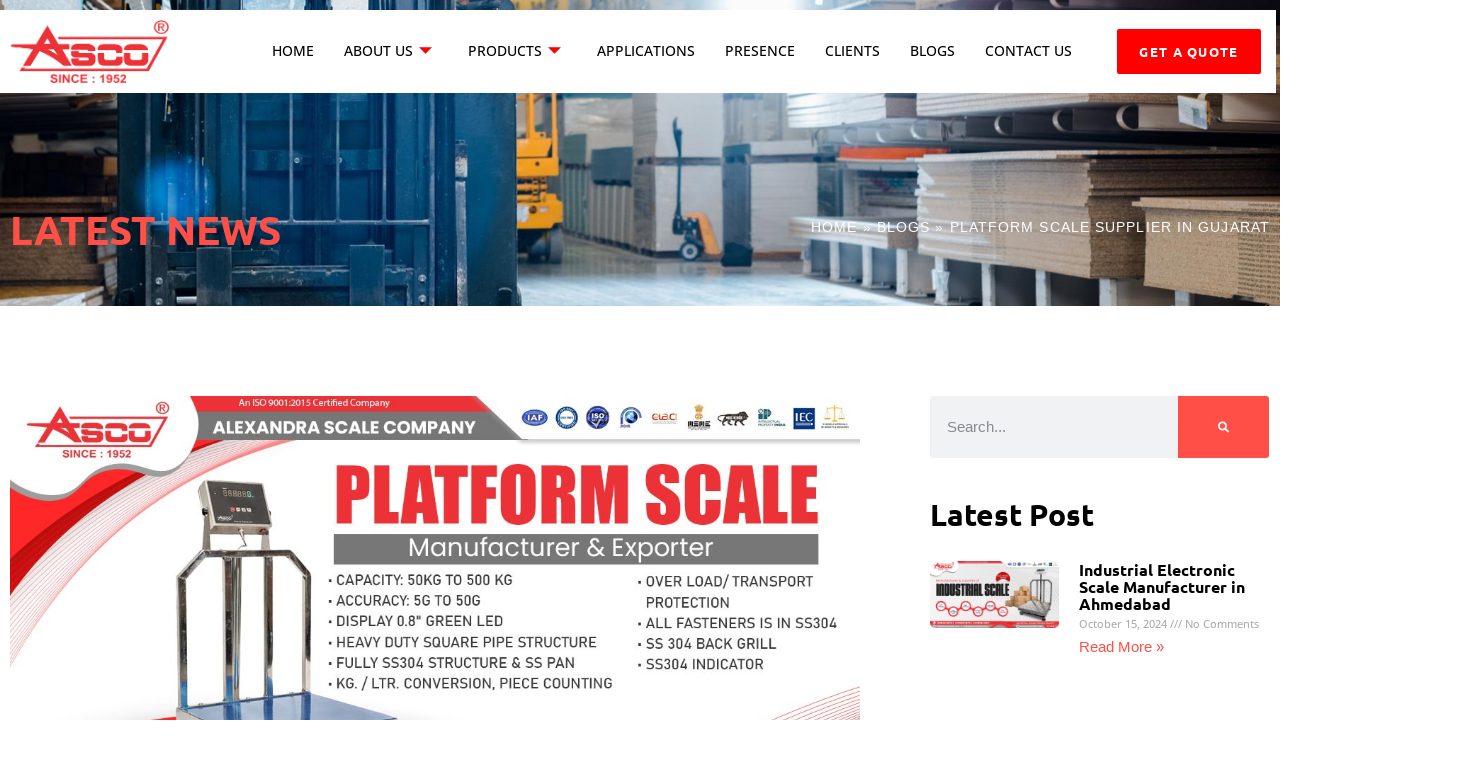

--- FILE ---
content_type: text/html; charset=UTF-8
request_url: https://ascoscales.com/index.php/2024/04/30/platform-scale-supplier-in-gujarat/
body_size: 38821
content:
<!DOCTYPE html>
<html lang="en-US">
<head>
	<meta charset="UTF-8">
	<meta name="viewport" content="width=device-width, initial-scale=1.0, viewport-fit=cover" />			<title>
			Platform Scale Supplier in Gujarat | Alexandra Scale		</title>
		<meta name='robots' content='index, follow, max-image-preview:large, max-snippet:-1, max-video-preview:-1' />
<meta property="og:title" content="Platform Scale Supplier in Gujarat"/>
<meta property="og:description" content="Platform Scale Supplier in Gujarat:



Alexandra Scale Co.:







Alexandra Scale Co. is a leading Exporter, Manufacturer, and Supplier of Platform Scale in Gu"/>
<meta property="og:image:alt" content="Supplier of Platform Scale in Gujarat"/>
<meta property="og:image" content="https://ascoscales.com/wp-content/uploads/2024/04/WhatsApp-Image-2024-04-30-at-09.25.04.jpeg"/>
<meta property="og:image:width" content="1200" />
<meta property="og:image:height" content="630" />
<meta property="og:image:type" content="image/jpeg" />
<meta property="og:type" content="article"/>
<meta property="og:article:published_time" content="2024-04-30 07:24:16"/>
<meta property="og:article:modified_time" content="2024-04-30 09:19:38"/>
<meta property="og:article:tag" content="Amreli"/>
<meta property="og:article:tag" content="Ankleshwar"/>
<meta property="og:article:tag" content="Bakrol"/>
<meta property="og:article:tag" content="Bardoli"/>
<meta property="og:article:tag" content="Bharuch"/>
<meta property="og:article:tag" content="Bhavnagar"/>
<meta property="og:article:tag" content="Bhuj"/>
<meta property="og:article:tag" content="Changodar"/>
<meta property="og:article:tag" content="Dhandhuka"/>
<meta property="og:article:tag" content="Dholka"/>
<meta property="og:article:tag" content="Dwarka"/>
<meta property="og:article:tag" content="Exporter"/>
<meta property="og:article:tag" content="Food Industry"/>
<meta property="og:article:tag" content="Gandhinagar"/>
<meta property="og:article:tag" content="Godhra"/>
<meta property="og:article:tag" content="Gujarat"/>
<meta property="og:article:tag" content="India"/>
<meta property="og:article:tag" content="Jamnagar"/>
<meta property="og:article:tag" content="Junagadh"/>
<meta property="og:article:tag" content="Kadi"/>
<meta property="og:article:tag" content="Kalol"/>
<meta property="og:article:tag" content="Kanbha"/>
<meta property="og:article:tag" content="Kandla"/>
<meta property="og:article:tag" content="Kathawada"/>
<meta property="og:article:tag" content="Kerala"/>
<meta property="og:article:tag" content="Khambhat"/>
<meta property="og:article:tag" content="Kheda"/>
<meta property="og:article:tag" content="Kujad"/>
<meta property="og:article:tag" content="Kutch"/>
<meta property="og:article:tag" content="Laboratories"/>
<meta property="og:article:tag" content="Mahesana"/>
<meta property="og:article:tag" content="Manufacturer"/>
<meta property="og:article:tag" content="Manufacturing"/>
<meta property="og:article:tag" content="Morbi"/>
<meta property="og:article:tag" content="Nadiad"/>
<meta property="og:article:tag" content="Naroda"/>
<meta property="og:article:tag" content="Navsari"/>
<meta property="og:article:tag" content="Odhav"/>
<meta property="og:article:tag" content="Platform Scale"/>
<meta property="og:article:tag" content="Rakhial"/>
<meta property="og:article:tag" content="Recycling and Waste Management"/>
<meta property="og:article:tag" content="Sanand"/>
<meta property="og:article:tag" content="Shipping and Receiving"/>
<meta property="og:article:tag" content="Singarva"/>
<meta property="og:article:tag" content="Supplier"/>
<meta property="og:article:tag" content="Vani"/>
<meta property="og:article:tag" content="Vatva"/>
<meta property="og:article:tag" content="Viramgam"/>
<meta name="twitter:card" content="summary">
<meta name="twitter:title" content="Platform Scale Supplier in Gujarat"/>
<meta name="twitter:description" content="Platform Scale Supplier in Gujarat:



Alexandra Scale Co.:







Alexandra Scale Co. is a leading Exporter, Manufacturer, and Supplier of Platform Scale in Gu"/>
<meta name="twitter:image" content="https://ascoscales.com/wp-content/uploads/2024/04/WhatsApp-Image-2024-04-30-at-09.25.04.jpeg"/>
<meta name="twitter:image:alt" content="Supplier of Platform Scale in Gujarat"/>
<meta name="author" content="tef"/>

	<!-- This site is optimized with the Yoast SEO plugin v26.8 - https://yoast.com/product/yoast-seo-wordpress/ -->
	<meta name="description" content="Leading supplier of platform scales in Gujarat, offering reliable and accurate weighing solutions for diverse industries." />
	<link rel="canonical" href="https://ascoscales.com/index.php/2024/04/30/platform-scale-supplier-in-gujarat/" />
	<meta property="og:url" content="https://ascoscales.com/index.php/2024/04/30/platform-scale-supplier-in-gujarat/" />
	<meta property="og:site_name" content="Alexandra Scale Co" />
	<meta property="article:published_time" content="2024-04-30T07:24:16+00:00" />
	<meta property="article:modified_time" content="2024-04-30T09:19:38+00:00" />
	<meta property="og:image" content="https://ascoscales.com/wp-content/uploads/2024/04/WhatsApp-Image-2024-04-30-at-09.25.04.jpeg" />
	<meta property="og:image:width" content="1200" />
	<meta property="og:image:height" content="630" />
	<meta property="og:image:type" content="image/jpeg" />
	<meta name="author" content="tef" />
	<meta name="twitter:label1" content="Written by" />
	<meta name="twitter:data1" content="tef" />
	<meta name="twitter:label2" content="Est. reading time" />
	<meta name="twitter:data2" content="2 minutes" />
	<script type="application/ld+json" class="yoast-schema-graph">{"@context":"https://schema.org","@graph":[{"@type":"Article","@id":"https://ascoscales.com/index.php/2024/04/30/platform-scale-supplier-in-gujarat/#article","isPartOf":{"@id":"https://ascoscales.com/index.php/2024/04/30/platform-scale-supplier-in-gujarat/"},"author":{"name":"tef","@id":"https://ascoscales.com/#/schema/person/9900668bcdcc490cbdcf5d28abe629b9"},"headline":"Platform Scale Supplier in Gujarat","datePublished":"2024-04-30T07:24:16+00:00","dateModified":"2024-04-30T09:19:38+00:00","mainEntityOfPage":{"@id":"https://ascoscales.com/index.php/2024/04/30/platform-scale-supplier-in-gujarat/"},"wordCount":244,"commentCount":0,"image":{"@id":"https://ascoscales.com/index.php/2024/04/30/platform-scale-supplier-in-gujarat/#primaryimage"},"thumbnailUrl":"https://ascoscales.com/wp-content/uploads/2024/04/WhatsApp-Image-2024-04-30-at-09.25.04.jpeg","keywords":["Amreli","Ankleshwar","Bakrol","Bardoli","Bharuch","Bhavnagar","Bhuj","Changodar","Dhandhuka","Dholka","Dwarka","Exporter","Food Industry","Gandhinagar","Godhra","Gujarat","India","Jamnagar","Junagadh","Kadi","Kalol","Kanbha","Kandla","Kathawada","Kerala","Khambhat","Kheda","Kujad","Kutch","Laboratories","Mahesana","Manufacturer","Manufacturing","Morbi","Nadiad","Naroda","Navsari","Odhav","Platform Scale","Rakhial","Recycling and Waste Management","Sanand","Shipping and Receiving","Singarva","Supplier","Vani","Vatva","Viramgam"],"articleSection":["Platform Scale"],"inLanguage":"en-US","potentialAction":[{"@type":"CommentAction","name":"Comment","target":["https://ascoscales.com/index.php/2024/04/30/platform-scale-supplier-in-gujarat/#respond"]}]},{"@type":"WebPage","@id":"https://ascoscales.com/index.php/2024/04/30/platform-scale-supplier-in-gujarat/","url":"https://ascoscales.com/index.php/2024/04/30/platform-scale-supplier-in-gujarat/","name":"Platform Scale Supplier in Gujarat | Alexandra Scale","isPartOf":{"@id":"https://ascoscales.com/#website"},"primaryImageOfPage":{"@id":"https://ascoscales.com/index.php/2024/04/30/platform-scale-supplier-in-gujarat/#primaryimage"},"image":{"@id":"https://ascoscales.com/index.php/2024/04/30/platform-scale-supplier-in-gujarat/#primaryimage"},"thumbnailUrl":"https://ascoscales.com/wp-content/uploads/2024/04/WhatsApp-Image-2024-04-30-at-09.25.04.jpeg","datePublished":"2024-04-30T07:24:16+00:00","dateModified":"2024-04-30T09:19:38+00:00","author":{"@id":"https://ascoscales.com/#/schema/person/9900668bcdcc490cbdcf5d28abe629b9"},"description":"Leading supplier of platform scales in Gujarat, offering reliable and accurate weighing solutions for diverse industries.","breadcrumb":{"@id":"https://ascoscales.com/index.php/2024/04/30/platform-scale-supplier-in-gujarat/#breadcrumb"},"inLanguage":"en-US","potentialAction":[{"@type":"ReadAction","target":["https://ascoscales.com/index.php/2024/04/30/platform-scale-supplier-in-gujarat/"]}]},{"@type":"ImageObject","inLanguage":"en-US","@id":"https://ascoscales.com/index.php/2024/04/30/platform-scale-supplier-in-gujarat/#primaryimage","url":"https://ascoscales.com/wp-content/uploads/2024/04/WhatsApp-Image-2024-04-30-at-09.25.04.jpeg","contentUrl":"https://ascoscales.com/wp-content/uploads/2024/04/WhatsApp-Image-2024-04-30-at-09.25.04.jpeg","width":1200,"height":630,"caption":"Supplier of Platform Scale in Gujarat"},{"@type":"BreadcrumbList","@id":"https://ascoscales.com/index.php/2024/04/30/platform-scale-supplier-in-gujarat/#breadcrumb","itemListElement":[{"@type":"ListItem","position":1,"name":"Home","item":"https://ascoscales.com/"},{"@type":"ListItem","position":2,"name":"Blogs","item":"https://ascoscales.com/index.php/blogs/"},{"@type":"ListItem","position":3,"name":"Platform Scale Supplier in Gujarat"}]},{"@type":"WebSite","@id":"https://ascoscales.com/#website","url":"https://ascoscales.com/","name":"Alexandra Scale Co","description":"","potentialAction":[{"@type":"SearchAction","target":{"@type":"EntryPoint","urlTemplate":"https://ascoscales.com/?s={search_term_string}"},"query-input":{"@type":"PropertyValueSpecification","valueRequired":true,"valueName":"search_term_string"}}],"inLanguage":"en-US"},{"@type":"Person","@id":"https://ascoscales.com/#/schema/person/9900668bcdcc490cbdcf5d28abe629b9","name":"tef","image":{"@type":"ImageObject","inLanguage":"en-US","@id":"https://ascoscales.com/#/schema/person/image/","url":"https://secure.gravatar.com/avatar/614207525a93450e061da9a205bf38086da977e0cef3f5f642744adf1e9f9cf2?s=96&d=mm&r=g","contentUrl":"https://secure.gravatar.com/avatar/614207525a93450e061da9a205bf38086da977e0cef3f5f642744adf1e9f9cf2?s=96&d=mm&r=g","caption":"tef"},"sameAs":["https://ascoscales.com"],"url":"https://ascoscales.com/index.php/author/tef/"}]}</script>
	<!-- / Yoast SEO plugin. -->


<link rel='dns-prefetch' href='//www.googletagmanager.com' />
<link rel='dns-prefetch' href='//stats.wp.com' />
<link rel="alternate" type="application/rss+xml" title="Alexandra Scale Co &raquo; Platform Scale Supplier in Gujarat Comments Feed" href="https://ascoscales.com/index.php/2024/04/30/platform-scale-supplier-in-gujarat/feed/" />
<link rel="alternate" title="oEmbed (JSON)" type="application/json+oembed" href="https://ascoscales.com/index.php/wp-json/oembed/1.0/embed?url=https%3A%2F%2Fascoscales.com%2Findex.php%2F2024%2F04%2F30%2Fplatform-scale-supplier-in-gujarat%2F" />
<link rel="alternate" title="oEmbed (XML)" type="text/xml+oembed" href="https://ascoscales.com/index.php/wp-json/oembed/1.0/embed?url=https%3A%2F%2Fascoscales.com%2Findex.php%2F2024%2F04%2F30%2Fplatform-scale-supplier-in-gujarat%2F&#038;format=xml" />
<style id='wp-img-auto-sizes-contain-inline-css' type='text/css'>
img:is([sizes=auto i],[sizes^="auto," i]){contain-intrinsic-size:3000px 1500px}
/*# sourceURL=wp-img-auto-sizes-contain-inline-css */
</style>

<link rel='stylesheet' id='ht_ctc_main_css-css' href='https://ascoscales.com/wp-content/plugins/click-to-chat-for-whatsapp/new/inc/assets/css/main.css?ver=4.36' type='text/css' media='all' />
<link rel='stylesheet' id='font-awesome-5-all-css' href='https://ascoscales.com/wp-content/plugins/elementor/assets/lib/font-awesome/css/all.min.css?ver=3.34.4' type='text/css' media='all' />
<link rel='stylesheet' id='font-awesome-4-shim-css' href='https://ascoscales.com/wp-content/plugins/elementor/assets/lib/font-awesome/css/v4-shims.min.css?ver=3.34.4' type='text/css' media='all' />
<style id='wp-emoji-styles-inline-css' type='text/css'>

	img.wp-smiley, img.emoji {
		display: inline !important;
		border: none !important;
		box-shadow: none !important;
		height: 1em !important;
		width: 1em !important;
		margin: 0 0.07em !important;
		vertical-align: -0.1em !important;
		background: none !important;
		padding: 0 !important;
	}
/*# sourceURL=wp-emoji-styles-inline-css */
</style>
<link rel='stylesheet' id='wp-block-library-css' href='https://ascoscales.com/wp-includes/css/dist/block-library/style.min.css?ver=6.9' type='text/css' media='all' />
<style id='classic-theme-styles-inline-css' type='text/css'>
/*! This file is auto-generated */
.wp-block-button__link{color:#fff;background-color:#32373c;border-radius:9999px;box-shadow:none;text-decoration:none;padding:calc(.667em + 2px) calc(1.333em + 2px);font-size:1.125em}.wp-block-file__button{background:#32373c;color:#fff;text-decoration:none}
/*# sourceURL=/wp-includes/css/classic-themes.min.css */
</style>
<link rel='stylesheet' id='mediaelement-css' href='https://ascoscales.com/wp-includes/js/mediaelement/mediaelementplayer-legacy.min.css?ver=4.2.17' type='text/css' media='all' />
<link rel='stylesheet' id='wp-mediaelement-css' href='https://ascoscales.com/wp-includes/js/mediaelement/wp-mediaelement.min.css?ver=6.9' type='text/css' media='all' />
<style id='jetpack-sharing-buttons-style-inline-css' type='text/css'>
.jetpack-sharing-buttons__services-list{display:flex;flex-direction:row;flex-wrap:wrap;gap:0;list-style-type:none;margin:5px;padding:0}.jetpack-sharing-buttons__services-list.has-small-icon-size{font-size:12px}.jetpack-sharing-buttons__services-list.has-normal-icon-size{font-size:16px}.jetpack-sharing-buttons__services-list.has-large-icon-size{font-size:24px}.jetpack-sharing-buttons__services-list.has-huge-icon-size{font-size:36px}@media print{.jetpack-sharing-buttons__services-list{display:none!important}}.editor-styles-wrapper .wp-block-jetpack-sharing-buttons{gap:0;padding-inline-start:0}ul.jetpack-sharing-buttons__services-list.has-background{padding:1.25em 2.375em}
/*# sourceURL=https://ascoscales.com/wp-content/plugins/jetpack/_inc/blocks/sharing-buttons/view.css */
</style>
<style id='global-styles-inline-css' type='text/css'>
:root{--wp--preset--aspect-ratio--square: 1;--wp--preset--aspect-ratio--4-3: 4/3;--wp--preset--aspect-ratio--3-4: 3/4;--wp--preset--aspect-ratio--3-2: 3/2;--wp--preset--aspect-ratio--2-3: 2/3;--wp--preset--aspect-ratio--16-9: 16/9;--wp--preset--aspect-ratio--9-16: 9/16;--wp--preset--color--black: #000000;--wp--preset--color--cyan-bluish-gray: #abb8c3;--wp--preset--color--white: #ffffff;--wp--preset--color--pale-pink: #f78da7;--wp--preset--color--vivid-red: #cf2e2e;--wp--preset--color--luminous-vivid-orange: #ff6900;--wp--preset--color--luminous-vivid-amber: #fcb900;--wp--preset--color--light-green-cyan: #7bdcb5;--wp--preset--color--vivid-green-cyan: #00d084;--wp--preset--color--pale-cyan-blue: #8ed1fc;--wp--preset--color--vivid-cyan-blue: #0693e3;--wp--preset--color--vivid-purple: #9b51e0;--wp--preset--gradient--vivid-cyan-blue-to-vivid-purple: linear-gradient(135deg,rgb(6,147,227) 0%,rgb(155,81,224) 100%);--wp--preset--gradient--light-green-cyan-to-vivid-green-cyan: linear-gradient(135deg,rgb(122,220,180) 0%,rgb(0,208,130) 100%);--wp--preset--gradient--luminous-vivid-amber-to-luminous-vivid-orange: linear-gradient(135deg,rgb(252,185,0) 0%,rgb(255,105,0) 100%);--wp--preset--gradient--luminous-vivid-orange-to-vivid-red: linear-gradient(135deg,rgb(255,105,0) 0%,rgb(207,46,46) 100%);--wp--preset--gradient--very-light-gray-to-cyan-bluish-gray: linear-gradient(135deg,rgb(238,238,238) 0%,rgb(169,184,195) 100%);--wp--preset--gradient--cool-to-warm-spectrum: linear-gradient(135deg,rgb(74,234,220) 0%,rgb(151,120,209) 20%,rgb(207,42,186) 40%,rgb(238,44,130) 60%,rgb(251,105,98) 80%,rgb(254,248,76) 100%);--wp--preset--gradient--blush-light-purple: linear-gradient(135deg,rgb(255,206,236) 0%,rgb(152,150,240) 100%);--wp--preset--gradient--blush-bordeaux: linear-gradient(135deg,rgb(254,205,165) 0%,rgb(254,45,45) 50%,rgb(107,0,62) 100%);--wp--preset--gradient--luminous-dusk: linear-gradient(135deg,rgb(255,203,112) 0%,rgb(199,81,192) 50%,rgb(65,88,208) 100%);--wp--preset--gradient--pale-ocean: linear-gradient(135deg,rgb(255,245,203) 0%,rgb(182,227,212) 50%,rgb(51,167,181) 100%);--wp--preset--gradient--electric-grass: linear-gradient(135deg,rgb(202,248,128) 0%,rgb(113,206,126) 100%);--wp--preset--gradient--midnight: linear-gradient(135deg,rgb(2,3,129) 0%,rgb(40,116,252) 100%);--wp--preset--font-size--small: 13px;--wp--preset--font-size--medium: 20px;--wp--preset--font-size--large: 36px;--wp--preset--font-size--x-large: 42px;--wp--preset--spacing--20: 0.44rem;--wp--preset--spacing--30: 0.67rem;--wp--preset--spacing--40: 1rem;--wp--preset--spacing--50: 1.5rem;--wp--preset--spacing--60: 2.25rem;--wp--preset--spacing--70: 3.38rem;--wp--preset--spacing--80: 5.06rem;--wp--preset--shadow--natural: 6px 6px 9px rgba(0, 0, 0, 0.2);--wp--preset--shadow--deep: 12px 12px 50px rgba(0, 0, 0, 0.4);--wp--preset--shadow--sharp: 6px 6px 0px rgba(0, 0, 0, 0.2);--wp--preset--shadow--outlined: 6px 6px 0px -3px rgb(255, 255, 255), 6px 6px rgb(0, 0, 0);--wp--preset--shadow--crisp: 6px 6px 0px rgb(0, 0, 0);}:where(.is-layout-flex){gap: 0.5em;}:where(.is-layout-grid){gap: 0.5em;}body .is-layout-flex{display: flex;}.is-layout-flex{flex-wrap: wrap;align-items: center;}.is-layout-flex > :is(*, div){margin: 0;}body .is-layout-grid{display: grid;}.is-layout-grid > :is(*, div){margin: 0;}:where(.wp-block-columns.is-layout-flex){gap: 2em;}:where(.wp-block-columns.is-layout-grid){gap: 2em;}:where(.wp-block-post-template.is-layout-flex){gap: 1.25em;}:where(.wp-block-post-template.is-layout-grid){gap: 1.25em;}.has-black-color{color: var(--wp--preset--color--black) !important;}.has-cyan-bluish-gray-color{color: var(--wp--preset--color--cyan-bluish-gray) !important;}.has-white-color{color: var(--wp--preset--color--white) !important;}.has-pale-pink-color{color: var(--wp--preset--color--pale-pink) !important;}.has-vivid-red-color{color: var(--wp--preset--color--vivid-red) !important;}.has-luminous-vivid-orange-color{color: var(--wp--preset--color--luminous-vivid-orange) !important;}.has-luminous-vivid-amber-color{color: var(--wp--preset--color--luminous-vivid-amber) !important;}.has-light-green-cyan-color{color: var(--wp--preset--color--light-green-cyan) !important;}.has-vivid-green-cyan-color{color: var(--wp--preset--color--vivid-green-cyan) !important;}.has-pale-cyan-blue-color{color: var(--wp--preset--color--pale-cyan-blue) !important;}.has-vivid-cyan-blue-color{color: var(--wp--preset--color--vivid-cyan-blue) !important;}.has-vivid-purple-color{color: var(--wp--preset--color--vivid-purple) !important;}.has-black-background-color{background-color: var(--wp--preset--color--black) !important;}.has-cyan-bluish-gray-background-color{background-color: var(--wp--preset--color--cyan-bluish-gray) !important;}.has-white-background-color{background-color: var(--wp--preset--color--white) !important;}.has-pale-pink-background-color{background-color: var(--wp--preset--color--pale-pink) !important;}.has-vivid-red-background-color{background-color: var(--wp--preset--color--vivid-red) !important;}.has-luminous-vivid-orange-background-color{background-color: var(--wp--preset--color--luminous-vivid-orange) !important;}.has-luminous-vivid-amber-background-color{background-color: var(--wp--preset--color--luminous-vivid-amber) !important;}.has-light-green-cyan-background-color{background-color: var(--wp--preset--color--light-green-cyan) !important;}.has-vivid-green-cyan-background-color{background-color: var(--wp--preset--color--vivid-green-cyan) !important;}.has-pale-cyan-blue-background-color{background-color: var(--wp--preset--color--pale-cyan-blue) !important;}.has-vivid-cyan-blue-background-color{background-color: var(--wp--preset--color--vivid-cyan-blue) !important;}.has-vivid-purple-background-color{background-color: var(--wp--preset--color--vivid-purple) !important;}.has-black-border-color{border-color: var(--wp--preset--color--black) !important;}.has-cyan-bluish-gray-border-color{border-color: var(--wp--preset--color--cyan-bluish-gray) !important;}.has-white-border-color{border-color: var(--wp--preset--color--white) !important;}.has-pale-pink-border-color{border-color: var(--wp--preset--color--pale-pink) !important;}.has-vivid-red-border-color{border-color: var(--wp--preset--color--vivid-red) !important;}.has-luminous-vivid-orange-border-color{border-color: var(--wp--preset--color--luminous-vivid-orange) !important;}.has-luminous-vivid-amber-border-color{border-color: var(--wp--preset--color--luminous-vivid-amber) !important;}.has-light-green-cyan-border-color{border-color: var(--wp--preset--color--light-green-cyan) !important;}.has-vivid-green-cyan-border-color{border-color: var(--wp--preset--color--vivid-green-cyan) !important;}.has-pale-cyan-blue-border-color{border-color: var(--wp--preset--color--pale-cyan-blue) !important;}.has-vivid-cyan-blue-border-color{border-color: var(--wp--preset--color--vivid-cyan-blue) !important;}.has-vivid-purple-border-color{border-color: var(--wp--preset--color--vivid-purple) !important;}.has-vivid-cyan-blue-to-vivid-purple-gradient-background{background: var(--wp--preset--gradient--vivid-cyan-blue-to-vivid-purple) !important;}.has-light-green-cyan-to-vivid-green-cyan-gradient-background{background: var(--wp--preset--gradient--light-green-cyan-to-vivid-green-cyan) !important;}.has-luminous-vivid-amber-to-luminous-vivid-orange-gradient-background{background: var(--wp--preset--gradient--luminous-vivid-amber-to-luminous-vivid-orange) !important;}.has-luminous-vivid-orange-to-vivid-red-gradient-background{background: var(--wp--preset--gradient--luminous-vivid-orange-to-vivid-red) !important;}.has-very-light-gray-to-cyan-bluish-gray-gradient-background{background: var(--wp--preset--gradient--very-light-gray-to-cyan-bluish-gray) !important;}.has-cool-to-warm-spectrum-gradient-background{background: var(--wp--preset--gradient--cool-to-warm-spectrum) !important;}.has-blush-light-purple-gradient-background{background: var(--wp--preset--gradient--blush-light-purple) !important;}.has-blush-bordeaux-gradient-background{background: var(--wp--preset--gradient--blush-bordeaux) !important;}.has-luminous-dusk-gradient-background{background: var(--wp--preset--gradient--luminous-dusk) !important;}.has-pale-ocean-gradient-background{background: var(--wp--preset--gradient--pale-ocean) !important;}.has-electric-grass-gradient-background{background: var(--wp--preset--gradient--electric-grass) !important;}.has-midnight-gradient-background{background: var(--wp--preset--gradient--midnight) !important;}.has-small-font-size{font-size: var(--wp--preset--font-size--small) !important;}.has-medium-font-size{font-size: var(--wp--preset--font-size--medium) !important;}.has-large-font-size{font-size: var(--wp--preset--font-size--large) !important;}.has-x-large-font-size{font-size: var(--wp--preset--font-size--x-large) !important;}
:where(.wp-block-post-template.is-layout-flex){gap: 1.25em;}:where(.wp-block-post-template.is-layout-grid){gap: 1.25em;}
:where(.wp-block-term-template.is-layout-flex){gap: 1.25em;}:where(.wp-block-term-template.is-layout-grid){gap: 1.25em;}
:where(.wp-block-columns.is-layout-flex){gap: 2em;}:where(.wp-block-columns.is-layout-grid){gap: 2em;}
:root :where(.wp-block-pullquote){font-size: 1.5em;line-height: 1.6;}
/*# sourceURL=global-styles-inline-css */
</style>
<link rel='stylesheet' id='cute-alert-css' href='https://ascoscales.com/wp-content/plugins/metform/public/assets/lib/cute-alert/style.css?ver=4.1.2' type='text/css' media='all' />
<link rel='stylesheet' id='text-editor-style-css' href='https://ascoscales.com/wp-content/plugins/metform/public/assets/css/text-editor.css?ver=4.1.2' type='text/css' media='all' />
<link rel='stylesheet' id='skeleton-base-css' href='https://ascoscales.com/wp-content/themes/TED%20Theme/stylesheets/base.css?ver=6.9' type='text/css' media='all' />
<link rel='stylesheet' id='skeleton-style-css' href='https://ascoscales.com/wp-content/themes/TED%20Theme/style.css?ver=6.9' type='text/css' media='all' />
<link rel='stylesheet' id='skeleton-layout-css' href='https://ascoscales.com/wp-content/themes/TED%20Theme/stylesheets/layout.css?ver=6.9' type='text/css' media='all' />
<link rel='stylesheet' id='elementor-frontend-css' href='https://ascoscales.com/wp-content/uploads/elementor/css/custom-frontend.min.css?ver=1769884641' type='text/css' media='all' />
<link rel='stylesheet' id='widget-image-css' href='https://ascoscales.com/wp-content/plugins/elementor/assets/css/widget-image.min.css?ver=3.34.4' type='text/css' media='all' />
<link rel='stylesheet' id='e-sticky-css' href='https://ascoscales.com/wp-content/plugins/elementor-pro/assets/css/modules/sticky.min.css?ver=3.33.1' type='text/css' media='all' />
<link rel='stylesheet' id='widget-spacer-css' href='https://ascoscales.com/wp-content/plugins/elementor/assets/css/widget-spacer.min.css?ver=3.34.4' type='text/css' media='all' />
<link rel='stylesheet' id='widget-heading-css' href='https://ascoscales.com/wp-content/plugins/elementor/assets/css/widget-heading.min.css?ver=3.34.4' type='text/css' media='all' />
<link rel='stylesheet' id='widget-divider-css' href='https://ascoscales.com/wp-content/plugins/elementor/assets/css/widget-divider.min.css?ver=3.34.4' type='text/css' media='all' />
<link rel='stylesheet' id='widget-icon-list-css' href='https://ascoscales.com/wp-content/uploads/elementor/css/custom-widget-icon-list.min.css?ver=1769884641' type='text/css' media='all' />
<link rel='stylesheet' id='widget-form-css' href='https://ascoscales.com/wp-content/plugins/elementor-pro/assets/css/widget-form.min.css?ver=3.33.1' type='text/css' media='all' />
<link rel='stylesheet' id='widget-breadcrumbs-css' href='https://ascoscales.com/wp-content/plugins/elementor-pro/assets/css/widget-breadcrumbs.min.css?ver=3.33.1' type='text/css' media='all' />
<link rel='stylesheet' id='widget-post-info-css' href='https://ascoscales.com/wp-content/plugins/elementor-pro/assets/css/widget-post-info.min.css?ver=3.33.1' type='text/css' media='all' />
<link rel='stylesheet' id='widget-post-navigation-css' href='https://ascoscales.com/wp-content/plugins/elementor-pro/assets/css/widget-post-navigation.min.css?ver=3.33.1' type='text/css' media='all' />
<link rel='stylesheet' id='widget-search-form-css' href='https://ascoscales.com/wp-content/plugins/elementor-pro/assets/css/widget-search-form.min.css?ver=3.33.1' type='text/css' media='all' />
<link rel='stylesheet' id='widget-posts-css' href='https://ascoscales.com/wp-content/plugins/elementor-pro/assets/css/widget-posts.min.css?ver=3.33.1' type='text/css' media='all' />
<link rel='stylesheet' id='elementor-post-208-css' href='https://ascoscales.com/wp-content/uploads/elementor/css/post-208.css?ver=1769884641' type='text/css' media='all' />
<link rel='stylesheet' id='elementor-post-4555-css' href='https://ascoscales.com/wp-content/uploads/elementor/css/post-4555.css?ver=1769884642' type='text/css' media='all' />
<link rel='stylesheet' id='elementor-post-665-css' href='https://ascoscales.com/wp-content/uploads/elementor/css/post-665.css?ver=1769884642' type='text/css' media='all' />
<link rel='stylesheet' id='elementor-post-1785-css' href='https://ascoscales.com/wp-content/uploads/elementor/css/post-1785.css?ver=1769885088' type='text/css' media='all' />
<link rel='stylesheet' id='tablepress-default-css' href='https://ascoscales.com/wp-content/plugins/tablepress/css/build/default.css?ver=3.2.6' type='text/css' media='all' />
<link rel='stylesheet' id='ekit-widget-styles-css' href='https://ascoscales.com/wp-content/plugins/elementskit-lite/widgets/init/assets/css/widget-styles.css?ver=3.7.8' type='text/css' media='all' />
<link rel='stylesheet' id='ekit-responsive-css' href='https://ascoscales.com/wp-content/plugins/elementskit-lite/widgets/init/assets/css/responsive.css?ver=3.7.8' type='text/css' media='all' />
<link rel='stylesheet' id='elementor-gf-local-manrope-css' href='https://ascoscales.com/wp-content/uploads/elementor/google-fonts/css/manrope.css?ver=1742236541' type='text/css' media='all' />
<link rel='stylesheet' id='elementor-gf-local-ubuntu-css' href='https://ascoscales.com/wp-content/uploads/elementor/google-fonts/css/ubuntu.css?ver=1742236545' type='text/css' media='all' />
<link rel='stylesheet' id='elementor-gf-local-opensans-css' href='https://ascoscales.com/wp-content/uploads/elementor/google-fonts/css/opensans.css?ver=1742236557' type='text/css' media='all' />
<link rel='stylesheet' id='elementor-gf-local-ubuntucondensed-css' href='https://ascoscales.com/wp-content/uploads/elementor/google-fonts/css/ubuntucondensed.css?ver=1742236557' type='text/css' media='all' />
<link rel='stylesheet' id='elementor-icons-ekiticons-css' href='https://ascoscales.com/wp-content/plugins/elementskit-lite/modules/elementskit-icon-pack/assets/css/ekiticons.css?ver=3.7.8' type='text/css' media='all' />
<!--n2css--><!--n2js--><script type="text/javascript" src="https://ascoscales.com/wp-includes/js/jquery/jquery.min.js?ver=3.7.1" id="jquery-core-js"></script>
<script type="text/javascript" src="https://ascoscales.com/wp-includes/js/jquery/jquery-migrate.min.js?ver=3.4.1" id="jquery-migrate-js"></script>
<script type="text/javascript" src="https://ascoscales.com/wp-content/plugins/elementor/assets/lib/font-awesome/js/v4-shims.min.js?ver=3.34.4" id="font-awesome-4-shim-js"></script>

<!-- Google tag (gtag.js) snippet added by Site Kit -->
<!-- Google Analytics snippet added by Site Kit -->
<script type="text/javascript" src="https://www.googletagmanager.com/gtag/js?id=GT-M3S2T3K5" id="google_gtagjs-js" async></script>
<script type="text/javascript" id="google_gtagjs-js-after">
/* <![CDATA[ */
window.dataLayer = window.dataLayer || [];function gtag(){dataLayer.push(arguments);}
gtag("set","linker",{"domains":["ascoscales.com"]});
gtag("js", new Date());
gtag("set", "developer_id.dZTNiMT", true);
gtag("config", "GT-M3S2T3K5");
//# sourceURL=google_gtagjs-js-after
/* ]]> */
</script>
<link rel="https://api.w.org/" href="https://ascoscales.com/index.php/wp-json/" /><link rel="alternate" title="JSON" type="application/json" href="https://ascoscales.com/index.php/wp-json/wp/v2/posts/4835" /><link rel="EditURI" type="application/rsd+xml" title="RSD" href="https://ascoscales.com/xmlrpc.php?rsd" />
<meta name="generator" content="WordPress 6.9" />
<link rel='shortlink' href='https://ascoscales.com/?p=4835' />
<meta name="generator" content="Site Kit by Google 1.171.0" />	<style>img#wpstats{display:none}</style>
		<meta name="generator" content="Elementor 3.34.4; features: e_font_icon_svg, additional_custom_breakpoints; settings: css_print_method-external, google_font-enabled, font_display-swap">
			<style>
				.e-con.e-parent:nth-of-type(n+4):not(.e-lazyloaded):not(.e-no-lazyload),
				.e-con.e-parent:nth-of-type(n+4):not(.e-lazyloaded):not(.e-no-lazyload) * {
					background-image: none !important;
				}
				@media screen and (max-height: 1024px) {
					.e-con.e-parent:nth-of-type(n+3):not(.e-lazyloaded):not(.e-no-lazyload),
					.e-con.e-parent:nth-of-type(n+3):not(.e-lazyloaded):not(.e-no-lazyload) * {
						background-image: none !important;
					}
				}
				@media screen and (max-height: 640px) {
					.e-con.e-parent:nth-of-type(n+2):not(.e-lazyloaded):not(.e-no-lazyload),
					.e-con.e-parent:nth-of-type(n+2):not(.e-lazyloaded):not(.e-no-lazyload) * {
						background-image: none !important;
					}
				}
			</style>
			
<!-- Google Tag Manager snippet added by Site Kit -->
<script type="text/javascript">
/* <![CDATA[ */

			( function( w, d, s, l, i ) {
				w[l] = w[l] || [];
				w[l].push( {'gtm.start': new Date().getTime(), event: 'gtm.js'} );
				var f = d.getElementsByTagName( s )[0],
					j = d.createElement( s ), dl = l != 'dataLayer' ? '&l=' + l : '';
				j.async = true;
				j.src = 'https://www.googletagmanager.com/gtm.js?id=' + i + dl;
				f.parentNode.insertBefore( j, f );
			} )( window, document, 'script', 'dataLayer', 'GTM-KRFCQT9Z' );
			
/* ]]> */
</script>

<!-- End Google Tag Manager snippet added by Site Kit -->
<link rel="icon" href="https://ascoscales.com/wp-content/uploads/2024/01/cropped-Untitled_design-JFFKE7exR-transformed-32x32.png" sizes="32x32" />
<link rel="icon" href="https://ascoscales.com/wp-content/uploads/2024/01/cropped-Untitled_design-JFFKE7exR-transformed-192x192.png" sizes="192x192" />
<link rel="apple-touch-icon" href="https://ascoscales.com/wp-content/uploads/2024/01/cropped-Untitled_design-JFFKE7exR-transformed-180x180.png" />
<meta name="msapplication-TileImage" content="https://ascoscales.com/wp-content/uploads/2024/01/cropped-Untitled_design-JFFKE7exR-transformed-270x270.png" />
</head>
<body class="wp-singular post-template-default single single-post postid-4835 single-format-standard wp-theme-TEDTheme elementor-default elementor-template-full-width elementor-kit-208 elementor-page-1785">
		<!-- Google Tag Manager (noscript) snippet added by Site Kit -->
		<noscript>
			<iframe src="https://www.googletagmanager.com/ns.html?id=GTM-KRFCQT9Z" height="0" width="0" style="display:none;visibility:hidden"></iframe>
		</noscript>
		<!-- End Google Tag Manager (noscript) snippet added by Site Kit -->
				<header data-elementor-type="header" data-elementor-id="4555" class="elementor elementor-4555 elementor-location-header" data-elementor-post-type="elementor_library">
					<section class="elementor-section elementor-top-section elementor-element elementor-element-b2510f3 elementor-hidden-desktop elementor-hidden-laptop elementor-section-boxed elementor-section-height-default elementor-section-height-default" data-id="b2510f3" data-element_type="section" data-settings="{&quot;background_background&quot;:&quot;classic&quot;,&quot;sticky&quot;:&quot;top&quot;,&quot;sticky_offset&quot;:1,&quot;sticky_effects_offset&quot;:1,&quot;sticky_on&quot;:[&quot;desktop&quot;,&quot;laptop&quot;,&quot;tablet_extra&quot;,&quot;tablet&quot;,&quot;mobile_extra&quot;,&quot;mobile&quot;],&quot;sticky_anchor_link_offset&quot;:0}">
						<div class="elementor-container elementor-column-gap-default">
					<div class="elementor-column elementor-col-33 elementor-top-column elementor-element elementor-element-b94ad3f" data-id="b94ad3f" data-element_type="column" data-settings="{&quot;background_background&quot;:&quot;classic&quot;}">
			<div class="elementor-widget-wrap elementor-element-populated">
						<div class="elementor-element elementor-element-3305aaf elementor-widget elementor-widget-image" data-id="3305aaf" data-element_type="widget" data-widget_type="image.default">
				<div class="elementor-widget-container">
																<a href="https://ascoscales.com/">
							<img width="348" height="137" src="https://ascoscales.com/wp-content/uploads/2024/01/ALEXANDRA-FINAL-LOGO.png" class="attachment-large size-large wp-image-162" alt="" srcset="https://ascoscales.com/wp-content/uploads/2024/01/ALEXANDRA-FINAL-LOGO.png 348w, https://ascoscales.com/wp-content/uploads/2024/01/ALEXANDRA-FINAL-LOGO-300x118.png 300w" sizes="(max-width: 348px) 100vw, 348px" />								</a>
															</div>
				</div>
					</div>
		</div>
				<div class="elementor-column elementor-col-33 elementor-top-column elementor-element elementor-element-562cc54" data-id="562cc54" data-element_type="column" data-settings="{&quot;background_background&quot;:&quot;classic&quot;}">
			<div class="elementor-widget-wrap elementor-element-populated">
						<div class="elementor-element elementor-element-af37fe8 elementor-align-right elementor-widget elementor-widget-button" data-id="af37fe8" data-element_type="widget" data-widget_type="button.default">
				<div class="elementor-widget-container">
									<div class="elementor-button-wrapper">
					<a class="elementor-button elementor-button-link elementor-size-sm" href="#elementor-action%3Aaction%3Dpopup%3Aopen%26settings%3DeyJpZCI6IjMyNjgiLCJ0b2dnbGUiOmZhbHNlfQ%3D%3D">
						<span class="elementor-button-content-wrapper">
									<span class="elementor-button-text">GET A QUOTE</span>
					</span>
					</a>
				</div>
								</div>
				</div>
					</div>
		</div>
				<div class="elementor-column elementor-col-33 elementor-top-column elementor-element elementor-element-cc3d84d" data-id="cc3d84d" data-element_type="column" data-settings="{&quot;background_background&quot;:&quot;classic&quot;}">
			<div class="elementor-widget-wrap elementor-element-populated">
						<div class="elementor-element elementor-element-306b8a1 elementor-widget elementor-widget-ekit-nav-menu" data-id="306b8a1" data-element_type="widget" data-widget_type="ekit-nav-menu.default">
				<div class="elementor-widget-container">
							<nav class="ekit-wid-con ekit_menu_responsive_tablet" 
			data-hamburger-icon="" 
			data-hamburger-icon-type="icon" 
			data-responsive-breakpoint="1024">
			            <button class="elementskit-menu-hamburger elementskit-menu-toggler"  type="button" aria-label="hamburger-icon">
                                    <span class="elementskit-menu-hamburger-icon"></span><span class="elementskit-menu-hamburger-icon"></span><span class="elementskit-menu-hamburger-icon"></span>
                            </button>
            <div id="ekit-megamenu-mobile-menu" class="elementskit-menu-container elementskit-menu-offcanvas-elements elementskit-navbar-nav-default ekit-nav-menu-one-page-no ekit-nav-dropdown-hover"><ul id="menu-mobile-menu" class="elementskit-navbar-nav elementskit-menu-po-right submenu-click-on-icon"><li id="menu-item-4665" class="menu-item menu-item-type-post_type menu-item-object-page menu-item-home menu-item-4665 nav-item elementskit-mobile-builder-content" data-vertical-menu=750px><a href="https://ascoscales.com/" class="ekit-menu-nav-link">Home</a></li>
<li id="menu-item-4667" class="menu-item menu-item-type-post_type menu-item-object-page menu-item-has-children menu-item-4667 nav-item elementskit-dropdown-has relative_position elementskit-dropdown-menu-default_width elementskit-mobile-builder-content" data-vertical-menu=750px><a href="https://ascoscales.com/index.php/about-us/" class="ekit-menu-nav-link ekit-menu-dropdown-toggle">About Us<i aria-hidden="true" class="icon icon-arrow-point-to-down elementskit-submenu-indicator"></i></a>
<ul class="elementskit-dropdown elementskit-submenu-panel">
	<li id="menu-item-4668" class="menu-item menu-item-type-post_type menu-item-object-page menu-item-4668 nav-item elementskit-mobile-builder-content" data-vertical-menu=750px><a href="https://ascoscales.com/index.php/about-us/company-profile/" class=" dropdown-item">Company Profile</a>	<li id="menu-item-4669" class="menu-item menu-item-type-post_type menu-item-object-page menu-item-4669 nav-item elementskit-mobile-builder-content" data-vertical-menu=750px><a href="https://ascoscales.com/index.php/about-us/our-aim-goal/" class=" dropdown-item">Our Aim &#038; Goal</a>	<li id="menu-item-4663" class="menu-item menu-item-type-post_type menu-item-object-page menu-item-4663 nav-item elementskit-mobile-builder-content" data-vertical-menu=750px><a href="https://ascoscales.com/index.php/about-us/quality-infra/" class=" dropdown-item">Quality &amp; Infra</a>	<li id="menu-item-4664" class="menu-item menu-item-type-post_type menu-item-object-page menu-item-4664 nav-item elementskit-mobile-builder-content" data-vertical-menu=750px><a href="https://ascoscales.com/index.php/about-us/our-management/" class=" dropdown-item">Our Management</a></ul>
</li>
<li id="menu-item-4651" class="menu-item menu-item-type-post_type menu-item-object-page menu-item-has-children menu-item-4651 nav-item elementskit-dropdown-has relative_position elementskit-dropdown-menu-default_width elementskit-mobile-builder-content" data-vertical-menu=750px><a href="https://ascoscales.com/index.php/products/" class="ekit-menu-nav-link ekit-menu-dropdown-toggle">Products<i aria-hidden="true" class="icon icon-arrow-point-to-down elementskit-submenu-indicator"></i></a>
<ul class="elementskit-dropdown elementskit-submenu-panel">
	<li id="menu-item-4656" class="menu-item menu-item-type-post_type menu-item-object-page menu-item-has-children menu-item-4656 nav-item elementskit-dropdown-has relative_position elementskit-dropdown-menu-default_width elementskit-mobile-builder-content" data-vertical-menu=750px><a href="https://ascoscales.com/index.php/products/electronic-weighing-scale/" class=" dropdown-item">Electronic Weighing Scale<i aria-hidden="true" class="icon icon-arrow-point-to-down elementskit-submenu-indicator"></i></a>
	<ul class="elementskit-dropdown elementskit-submenu-panel">
		<li id="menu-item-4662" class="menu-item menu-item-type-post_type menu-item-object-page menu-item-4662 nav-item elementskit-mobile-builder-content" data-vertical-menu=750px><a href="https://ascoscales.com/index.php/products/electronic-weighing-scale/table-top-scale/" class=" dropdown-item">Table Top Scale</a>		<li id="menu-item-4661" class="menu-item menu-item-type-post_type menu-item-object-page menu-item-4661 nav-item elementskit-mobile-builder-content" data-vertical-menu=750px><a href="https://ascoscales.com/index.php/products/electronic-weighing-scale/platform-model/" class=" dropdown-item">Platform Model</a>		<li id="menu-item-4660" class="menu-item menu-item-type-post_type menu-item-object-page menu-item-4660 nav-item elementskit-mobile-builder-content" data-vertical-menu=750px><a href="https://ascoscales.com/index.php/products/electronic-weighing-scale/laboratory-model/" class=" dropdown-item">Laboratory Model</a>		<li id="menu-item-4659" class="menu-item menu-item-type-post_type menu-item-object-page menu-item-4659 nav-item elementskit-mobile-builder-content" data-vertical-menu=750px><a href="https://ascoscales.com/index.php/products/electronic-weighing-scale/crane-scale/" class=" dropdown-item">Crane Scale</a>		<li id="menu-item-4658" class="menu-item menu-item-type-post_type menu-item-object-page menu-item-4658 nav-item elementskit-mobile-builder-content" data-vertical-menu=750px><a href="https://ascoscales.com/index.php/products/electronic-weighing-scale/coin-operated-scale/" class=" dropdown-item">Coin Operated Scale</a>		<li id="menu-item-4657" class="menu-item menu-item-type-post_type menu-item-object-page menu-item-4657 nav-item elementskit-mobile-builder-content" data-vertical-menu=750px><a href="https://ascoscales.com/index.php/products/electronic-weighing-scale/filling-hoper-pallet-scale/" class=" dropdown-item">Filling / Hoper / Pallet Scale</a>	</ul>
	<li id="menu-item-4652" class="menu-item menu-item-type-post_type menu-item-object-page menu-item-has-children menu-item-4652 nav-item elementskit-dropdown-has relative_position elementskit-dropdown-menu-default_width elementskit-mobile-builder-content" data-vertical-menu=750px><a href="https://ascoscales.com/index.php/products/mechanical-weighing-scale/" class=" dropdown-item">Mechanical Weighing Scale<i aria-hidden="true" class="icon icon-arrow-point-to-down elementskit-submenu-indicator"></i></a>
	<ul class="elementskit-dropdown elementskit-submenu-panel">
		<li id="menu-item-4655" class="menu-item menu-item-type-post_type menu-item-object-page menu-item-4655 nav-item elementskit-mobile-builder-content" data-vertical-menu=750px><a href="https://ascoscales.com/index.php/products/mechanical-weighing-scale/steelyard-type/" class=" dropdown-item">Steelyard type </a>		<li id="menu-item-4654" class="menu-item menu-item-type-post_type menu-item-object-page menu-item-4654 nav-item elementskit-mobile-builder-content" data-vertical-menu=750px><a href="https://ascoscales.com/index.php/products/mechanical-weighing-scale/loose-weight/" class=" dropdown-item">Loose Weight</a>		<li id="menu-item-4653" class="menu-item menu-item-type-post_type menu-item-object-page menu-item-4653 nav-item elementskit-mobile-builder-content" data-vertical-menu=750px><a href="https://ascoscales.com/index.php/products/mechanical-weighing-scale/dial-scale-model/" class=" dropdown-item">Dial Scale Model</a>	</ul>
</ul>
</li>
<li id="menu-item-4670" class="menu-item menu-item-type-post_type menu-item-object-page menu-item-4670 nav-item elementskit-mobile-builder-content" data-vertical-menu=750px><a href="https://ascoscales.com/index.php/applications/" class="ekit-menu-nav-link">Applications</a></li>
<li id="menu-item-4671" class="menu-item menu-item-type-post_type menu-item-object-page menu-item-4671 nav-item elementskit-mobile-builder-content" data-vertical-menu=750px><a href="https://ascoscales.com/index.php/presence/" class="ekit-menu-nav-link">Presence</a></li>
<li id="menu-item-4650" class="menu-item menu-item-type-post_type menu-item-object-page menu-item-4650 nav-item elementskit-mobile-builder-content" data-vertical-menu=750px><a href="https://ascoscales.com/index.php/clients/" class="ekit-menu-nav-link">Clients</a></li>
<li id="menu-item-4666" class="menu-item menu-item-type-post_type menu-item-object-page current_page_parent menu-item-4666 nav-item elementskit-mobile-builder-content" data-vertical-menu=750px><a href="https://ascoscales.com/index.php/blogs/" class="ekit-menu-nav-link">Blogs</a></li>
<li id="menu-item-4672" class="menu-item menu-item-type-post_type menu-item-object-page menu-item-4672 nav-item elementskit-mobile-builder-content" data-vertical-menu=750px><a href="https://ascoscales.com/index.php/contact-us/" class="ekit-menu-nav-link">Contact Us</a></li>
</ul><div class="elementskit-nav-identity-panel"><button class="elementskit-menu-close elementskit-menu-toggler" type="button">X</button></div></div>			
			<div class="elementskit-menu-overlay elementskit-menu-offcanvas-elements elementskit-menu-toggler ekit-nav-menu--overlay"></div>        </nav>
						</div>
				</div>
					</div>
		</div>
					</div>
		</section>
				<section class="elementor-section elementor-top-section elementor-element elementor-element-a0e8b00 elementor-hidden-tablet_extra elementor-hidden-tablet elementor-hidden-mobile_extra elementor-hidden-mobile elementor-section-boxed elementor-section-height-default elementor-section-height-default" data-id="a0e8b00" data-element_type="section" data-settings="{&quot;background_background&quot;:&quot;classic&quot;,&quot;sticky&quot;:&quot;top&quot;,&quot;sticky_offset&quot;:1,&quot;sticky_effects_offset&quot;:1,&quot;sticky_on&quot;:[&quot;desktop&quot;,&quot;laptop&quot;,&quot;tablet_extra&quot;,&quot;tablet&quot;,&quot;mobile_extra&quot;,&quot;mobile&quot;],&quot;sticky_anchor_link_offset&quot;:0}">
						<div class="elementor-container elementor-column-gap-default">
					<div class="elementor-column elementor-col-33 elementor-top-column elementor-element elementor-element-cedd17d" data-id="cedd17d" data-element_type="column" data-settings="{&quot;background_background&quot;:&quot;classic&quot;}">
			<div class="elementor-widget-wrap elementor-element-populated">
						<div class="elementor-element elementor-element-377732b elementor-widget elementor-widget-image" data-id="377732b" data-element_type="widget" data-widget_type="image.default">
				<div class="elementor-widget-container">
																<a href="https://ascoscales.com/">
							<img width="348" height="137" src="https://ascoscales.com/wp-content/uploads/2024/01/ALEXANDRA-FINAL-LOGO.png" class="attachment-large size-large wp-image-162" alt="" srcset="https://ascoscales.com/wp-content/uploads/2024/01/ALEXANDRA-FINAL-LOGO.png 348w, https://ascoscales.com/wp-content/uploads/2024/01/ALEXANDRA-FINAL-LOGO-300x118.png 300w" sizes="(max-width: 348px) 100vw, 348px" />								</a>
															</div>
				</div>
					</div>
		</div>
				<div class="elementor-column elementor-col-33 elementor-top-column elementor-element elementor-element-274ef3b" data-id="274ef3b" data-element_type="column" data-settings="{&quot;background_background&quot;:&quot;classic&quot;}">
			<div class="elementor-widget-wrap elementor-element-populated">
						<div class="elementor-element elementor-element-cbbcd9b elementor-widget elementor-widget-ekit-nav-menu" data-id="cbbcd9b" data-element_type="widget" data-widget_type="ekit-nav-menu.default">
				<div class="elementor-widget-container">
							<nav class="ekit-wid-con ekit_menu_responsive_tablet" 
			data-hamburger-icon="" 
			data-hamburger-icon-type="icon" 
			data-responsive-breakpoint="1024">
			            <button class="elementskit-menu-hamburger elementskit-menu-toggler"  type="button" aria-label="hamburger-icon">
                                    <span class="elementskit-menu-hamburger-icon"></span><span class="elementskit-menu-hamburger-icon"></span><span class="elementskit-menu-hamburger-icon"></span>
                            </button>
            <div id="ekit-megamenu-menu-1" class="elementskit-menu-container elementskit-menu-offcanvas-elements elementskit-navbar-nav-default ekit-nav-menu-one-page-no ekit-nav-dropdown-hover"><ul id="menu-menu-1" class="elementskit-navbar-nav elementskit-menu-po-right submenu-click-on-icon"><li id="menu-item-1662" class="menu-item menu-item-type-post_type menu-item-object-page menu-item-home menu-item-1662 nav-item elementskit-mobile-builder-content" data-vertical-menu=750px><a href="https://ascoscales.com/" class="ekit-menu-nav-link">Home</a></li>
<li id="menu-item-2513" class="menu-item menu-item-type-post_type menu-item-object-page menu-item-has-children menu-item-2513 nav-item elementskit-dropdown-has relative_position elementskit-dropdown-menu-default_width elementskit-mobile-builder-content" data-vertical-menu=750px><a href="https://ascoscales.com/index.php/about-us/" class="ekit-menu-nav-link ekit-menu-dropdown-toggle">About Us<i aria-hidden="true" class="icon icon-arrow-point-to-down elementskit-submenu-indicator"></i></a>
<ul class="elementskit-dropdown elementskit-submenu-panel">
	<li id="menu-item-2514" class="menu-item menu-item-type-post_type menu-item-object-page menu-item-2514 nav-item elementskit-mobile-builder-content" data-vertical-menu=750px><a href="https://ascoscales.com/index.php/about-us/company-profile/" class=" dropdown-item">Company Profile</a>	<li id="menu-item-2515" class="menu-item menu-item-type-post_type menu-item-object-page menu-item-2515 nav-item elementskit-mobile-builder-content" data-vertical-menu=750px><a href="https://ascoscales.com/index.php/about-us/our-aim-goal/" class=" dropdown-item">Our Aim &#038; Goal</a>	<li id="menu-item-2516" class="menu-item menu-item-type-post_type menu-item-object-page menu-item-2516 nav-item elementskit-mobile-builder-content" data-vertical-menu=750px><a href="https://ascoscales.com/index.php/about-us/our-management/" class=" dropdown-item">Our Management</a>	<li id="menu-item-2517" class="menu-item menu-item-type-post_type menu-item-object-page menu-item-2517 nav-item elementskit-mobile-builder-content" data-vertical-menu=750px><a href="https://ascoscales.com/index.php/about-us/quality-infra/" class=" dropdown-item">Quality &amp; Infra</a></ul>
</li>
<li id="menu-item-2587" class="menu-item menu-item-type-post_type menu-item-object-page menu-item-has-children menu-item-2587 nav-item elementskit-dropdown-has top_position elementskit-dropdown-menu-full_width elementskit-megamenu-has elementskit-mobile-builder-content" data-vertical-menu=""><a href="https://ascoscales.com/index.php/products/" class="ekit-menu-nav-link ekit-menu-dropdown-toggle">Products<i aria-hidden="true" class="icon icon-arrow-point-to-down elementskit-submenu-indicator"></i></a>
<ul class="elementskit-dropdown elementskit-submenu-panel">
	<li id="menu-item-2622" class="menu-item menu-item-type-post_type menu-item-object-page menu-item-has-children menu-item-2622 nav-item elementskit-dropdown-has relative_position elementskit-dropdown-menu-default_width elementskit-mobile-builder-content" data-vertical-menu=750px><a href="https://ascoscales.com/index.php/products/electronic-weighing-scale/" class=" dropdown-item">Electronic Weighing Scale<i aria-hidden="true" class="icon icon-arrow-point-to-down elementskit-submenu-indicator"></i></a>
	<ul class="elementskit-dropdown elementskit-submenu-panel">
		<li id="menu-item-2843" class="menu-item menu-item-type-post_type menu-item-object-page menu-item-2843 nav-item elementskit-mobile-builder-content" data-vertical-menu=750px><a href="https://ascoscales.com/index.php/products/electronic-weighing-scale/table-top-scale/" class=" dropdown-item">Table Top Scale</a>		<li id="menu-item-3346" class="menu-item menu-item-type-post_type menu-item-object-page menu-item-3346 nav-item elementskit-mobile-builder-content" data-vertical-menu=750px><a href="https://ascoscales.com/index.php/products/electronic-weighing-scale/platform-model/" class=" dropdown-item">Platform Model</a>		<li id="menu-item-3404" class="menu-item menu-item-type-post_type menu-item-object-page menu-item-3404 nav-item elementskit-mobile-builder-content" data-vertical-menu=750px><a href="https://ascoscales.com/index.php/products/electronic-weighing-scale/laboratory-model/" class=" dropdown-item">Laboratory Model</a>		<li id="menu-item-3459" class="menu-item menu-item-type-post_type menu-item-object-page menu-item-3459 nav-item elementskit-mobile-builder-content" data-vertical-menu=750px><a href="https://ascoscales.com/index.php/products/electronic-weighing-scale/crane-scale/" class=" dropdown-item">Crane Scale</a>		<li id="menu-item-3521" class="menu-item menu-item-type-post_type menu-item-object-page menu-item-3521 nav-item elementskit-mobile-builder-content" data-vertical-menu=750px><a href="https://ascoscales.com/index.php/products/electronic-weighing-scale/coin-operated-scale/" class=" dropdown-item">Coin Operated Scale</a>		<li id="menu-item-3575" class="menu-item menu-item-type-post_type menu-item-object-page menu-item-3575 nav-item elementskit-mobile-builder-content" data-vertical-menu=750px><a href="https://ascoscales.com/index.php/products/electronic-weighing-scale/filling-hoper-pallet-scale/" class=" dropdown-item">Filling / Hoper / Pallet Scale</a>	</ul>
	<li id="menu-item-3669" class="menu-item menu-item-type-post_type menu-item-object-page menu-item-has-children menu-item-3669 nav-item elementskit-dropdown-has relative_position elementskit-dropdown-menu-default_width elementskit-mobile-builder-content" data-vertical-menu=750px><a href="https://ascoscales.com/index.php/products/mechanical-weighing-scale/" class=" dropdown-item">Mechanical Weighing Scale<i aria-hidden="true" class="icon icon-arrow-point-to-down elementskit-submenu-indicator"></i></a>
	<ul class="elementskit-dropdown elementskit-submenu-panel">
		<li id="menu-item-3723" class="menu-item menu-item-type-post_type menu-item-object-page menu-item-3723 nav-item elementskit-mobile-builder-content" data-vertical-menu=750px><a href="https://ascoscales.com/index.php/products/mechanical-weighing-scale/steelyard-type/" class=" dropdown-item">Steelyard type </a>		<li id="menu-item-3774" class="menu-item menu-item-type-post_type menu-item-object-page menu-item-3774 nav-item elementskit-mobile-builder-content" data-vertical-menu=750px><a href="https://ascoscales.com/index.php/products/mechanical-weighing-scale/loose-weight/" class=" dropdown-item">Loose Weight</a>		<li id="menu-item-3812" class="menu-item menu-item-type-post_type menu-item-object-page menu-item-3812 nav-item elementskit-mobile-builder-content" data-vertical-menu=750px><a href="https://ascoscales.com/index.php/products/mechanical-weighing-scale/dial-scale-model/" class=" dropdown-item">Dial Scale Model</a>	</ul>
</ul>
<div class="elementskit-megamenu-panel">		<div data-elementor-type="wp-post" data-elementor-id="4250" class="elementor elementor-4250" data-elementor-post-type="elementskit_content">
						<section class="elementor-section elementor-top-section elementor-element elementor-element-b0b759b elementor-section-boxed elementor-section-height-default elementor-section-height-default" data-id="b0b759b" data-element_type="section" data-settings="{&quot;background_background&quot;:&quot;classic&quot;}">
						<div class="elementor-container elementor-column-gap-default">
					<div class="elementor-column elementor-col-100 elementor-top-column elementor-element elementor-element-ce3382e" data-id="ce3382e" data-element_type="column" data-settings="{&quot;background_background&quot;:&quot;classic&quot;}">
			<div class="elementor-widget-wrap elementor-element-populated">
					<div class="elementor-background-overlay"></div>
						<section class="elementor-section elementor-inner-section elementor-element elementor-element-c376c1b elementor-section-boxed elementor-section-height-default elementor-section-height-default" data-id="c376c1b" data-element_type="section">
						<div class="elementor-container elementor-column-gap-default">
					<div class="elementor-column elementor-col-33 elementor-inner-column elementor-element elementor-element-b11c6de" data-id="b11c6de" data-element_type="column">
			<div class="elementor-widget-wrap elementor-element-populated">
						<div class="elementor-element elementor-element-56f72ef elementor-widget elementor-widget-image" data-id="56f72ef" data-element_type="widget" data-widget_type="image.default">
				<div class="elementor-widget-container">
															<img fetchpriority="high" width="281" height="353" src="https://ascoscales.com/wp-content/uploads/2024/02/Untitled-design-42-removebg-preview-e1709112675986.png" class="attachment-full size-full wp-image-4252" alt="" srcset="https://ascoscales.com/wp-content/uploads/2024/02/Untitled-design-42-removebg-preview-e1709112675986.png 281w, https://ascoscales.com/wp-content/uploads/2024/02/Untitled-design-42-removebg-preview-e1709112675986-239x300.png 239w" sizes="(max-width: 281px) 100vw, 281px" />															</div>
				</div>
					</div>
		</div>
				<div class="elementor-column elementor-col-33 elementor-inner-column elementor-element elementor-element-61c4342" data-id="61c4342" data-element_type="column">
			<div class="elementor-widget-wrap elementor-element-populated">
						<div class="elementor-element elementor-element-a78d60d elementor-align-start elementor-icon-list--layout-traditional elementor-list-item-link-full_width elementor-widget elementor-widget-icon-list" data-id="a78d60d" data-element_type="widget" data-widget_type="icon-list.default">
				<div class="elementor-widget-container">
							<ul class="elementor-icon-list-items">
							<li class="elementor-icon-list-item">
											<a href="https://ascoscales.com/index.php/products/electronic-weighing-scale/">

											<span class="elementor-icon-list-text">Electronic Weighing Scale</span>
											</a>
									</li>
						</ul>
						</div>
				</div>
				<div class="elementor-element elementor-element-a64dcb3 elementor-icon-list--layout-traditional elementor-list-item-link-full_width elementor-widget elementor-widget-icon-list" data-id="a64dcb3" data-element_type="widget" data-widget_type="icon-list.default">
				<div class="elementor-widget-container">
							<ul class="elementor-icon-list-items">
							<li class="elementor-icon-list-item">
											<a href="https://ascoscales.com/index.php/products/electronic-weighing-scale/table-top-scale/">

												<span class="elementor-icon-list-icon">
							<svg aria-hidden="true" class="e-font-icon-svg e-fas-arrow-alt-circle-right" viewBox="0 0 512 512" xmlns="http://www.w3.org/2000/svg"><path d="M256 8c137 0 248 111 248 248S393 504 256 504 8 393 8 256 119 8 256 8zM140 300h116v70.9c0 10.7 13 16.1 20.5 8.5l114.3-114.9c4.7-4.7 4.7-12.2 0-16.9l-114.3-115c-7.6-7.6-20.5-2.2-20.5 8.5V212H140c-6.6 0-12 5.4-12 12v64c0 6.6 5.4 12 12 12z"></path></svg>						</span>
										<span class="elementor-icon-list-text">Table Top Scale</span>
											</a>
									</li>
								<li class="elementor-icon-list-item">
											<a href="https://ascoscales.com/index.php/products/electronic-weighing-scale/platform-model/">

												<span class="elementor-icon-list-icon">
							<svg aria-hidden="true" class="e-font-icon-svg e-fas-arrow-alt-circle-right" viewBox="0 0 512 512" xmlns="http://www.w3.org/2000/svg"><path d="M256 8c137 0 248 111 248 248S393 504 256 504 8 393 8 256 119 8 256 8zM140 300h116v70.9c0 10.7 13 16.1 20.5 8.5l114.3-114.9c4.7-4.7 4.7-12.2 0-16.9l-114.3-115c-7.6-7.6-20.5-2.2-20.5 8.5V212H140c-6.6 0-12 5.4-12 12v64c0 6.6 5.4 12 12 12z"></path></svg>						</span>
										<span class="elementor-icon-list-text">Platform Model</span>
											</a>
									</li>
								<li class="elementor-icon-list-item">
											<a href="https://ascoscales.com/index.php/products/electronic-weighing-scale/laboratory-model/">

												<span class="elementor-icon-list-icon">
							<svg aria-hidden="true" class="e-font-icon-svg e-fas-arrow-alt-circle-right" viewBox="0 0 512 512" xmlns="http://www.w3.org/2000/svg"><path d="M256 8c137 0 248 111 248 248S393 504 256 504 8 393 8 256 119 8 256 8zM140 300h116v70.9c0 10.7 13 16.1 20.5 8.5l114.3-114.9c4.7-4.7 4.7-12.2 0-16.9l-114.3-115c-7.6-7.6-20.5-2.2-20.5 8.5V212H140c-6.6 0-12 5.4-12 12v64c0 6.6 5.4 12 12 12z"></path></svg>						</span>
										<span class="elementor-icon-list-text">Laboratory Model</span>
											</a>
									</li>
								<li class="elementor-icon-list-item">
											<a href="https://ascoscales.com/index.php/products/electronic-weighing-scale/crane-scale/">

												<span class="elementor-icon-list-icon">
							<svg aria-hidden="true" class="e-font-icon-svg e-fas-arrow-alt-circle-right" viewBox="0 0 512 512" xmlns="http://www.w3.org/2000/svg"><path d="M256 8c137 0 248 111 248 248S393 504 256 504 8 393 8 256 119 8 256 8zM140 300h116v70.9c0 10.7 13 16.1 20.5 8.5l114.3-114.9c4.7-4.7 4.7-12.2 0-16.9l-114.3-115c-7.6-7.6-20.5-2.2-20.5 8.5V212H140c-6.6 0-12 5.4-12 12v64c0 6.6 5.4 12 12 12z"></path></svg>						</span>
										<span class="elementor-icon-list-text">Crane Scale</span>
											</a>
									</li>
								<li class="elementor-icon-list-item">
											<a href="https://ascoscales.com/index.php/products/electronic-weighing-scale/coin-operated-scale/">

												<span class="elementor-icon-list-icon">
							<svg aria-hidden="true" class="e-font-icon-svg e-fas-arrow-alt-circle-right" viewBox="0 0 512 512" xmlns="http://www.w3.org/2000/svg"><path d="M256 8c137 0 248 111 248 248S393 504 256 504 8 393 8 256 119 8 256 8zM140 300h116v70.9c0 10.7 13 16.1 20.5 8.5l114.3-114.9c4.7-4.7 4.7-12.2 0-16.9l-114.3-115c-7.6-7.6-20.5-2.2-20.5 8.5V212H140c-6.6 0-12 5.4-12 12v64c0 6.6 5.4 12 12 12z"></path></svg>						</span>
										<span class="elementor-icon-list-text">Coin Operated Scale</span>
											</a>
									</li>
								<li class="elementor-icon-list-item">
											<a href="https://ascoscales.com/index.php/products/electronic-weighing-scale/filling-hoper-pallet-scale/">

												<span class="elementor-icon-list-icon">
							<svg aria-hidden="true" class="e-font-icon-svg e-fas-arrow-alt-circle-right" viewBox="0 0 512 512" xmlns="http://www.w3.org/2000/svg"><path d="M256 8c137 0 248 111 248 248S393 504 256 504 8 393 8 256 119 8 256 8zM140 300h116v70.9c0 10.7 13 16.1 20.5 8.5l114.3-114.9c4.7-4.7 4.7-12.2 0-16.9l-114.3-115c-7.6-7.6-20.5-2.2-20.5 8.5V212H140c-6.6 0-12 5.4-12 12v64c0 6.6 5.4 12 12 12z"></path></svg>						</span>
										<span class="elementor-icon-list-text">Filling / Hoper / Pallet Scale</span>
											</a>
									</li>
						</ul>
						</div>
				</div>
					</div>
		</div>
				<div class="elementor-column elementor-col-33 elementor-inner-column elementor-element elementor-element-ceacd70" data-id="ceacd70" data-element_type="column">
			<div class="elementor-widget-wrap elementor-element-populated">
						<div class="elementor-element elementor-element-0cd1204 elementor-align-start elementor-icon-list--layout-traditional elementor-list-item-link-full_width elementor-widget elementor-widget-icon-list" data-id="0cd1204" data-element_type="widget" data-widget_type="icon-list.default">
				<div class="elementor-widget-container">
							<ul class="elementor-icon-list-items">
							<li class="elementor-icon-list-item">
											<a href="https://ascoscales.com/index.php/products/mechanical-weighing-scale/">

											<span class="elementor-icon-list-text">Mechanical Weighing Scale</span>
											</a>
									</li>
						</ul>
						</div>
				</div>
				<div class="elementor-element elementor-element-292a5f5 elementor-icon-list--layout-traditional elementor-list-item-link-full_width elementor-widget elementor-widget-icon-list" data-id="292a5f5" data-element_type="widget" data-widget_type="icon-list.default">
				<div class="elementor-widget-container">
							<ul class="elementor-icon-list-items">
							<li class="elementor-icon-list-item">
											<a href="https://ascoscales.com/index.php/products/mechanical-weighing-scale/steelyard-type/">

												<span class="elementor-icon-list-icon">
							<svg aria-hidden="true" class="e-font-icon-svg e-fas-arrow-alt-circle-right" viewBox="0 0 512 512" xmlns="http://www.w3.org/2000/svg"><path d="M256 8c137 0 248 111 248 248S393 504 256 504 8 393 8 256 119 8 256 8zM140 300h116v70.9c0 10.7 13 16.1 20.5 8.5l114.3-114.9c4.7-4.7 4.7-12.2 0-16.9l-114.3-115c-7.6-7.6-20.5-2.2-20.5 8.5V212H140c-6.6 0-12 5.4-12 12v64c0 6.6 5.4 12 12 12z"></path></svg>						</span>
										<span class="elementor-icon-list-text">Steelyard type</span>
											</a>
									</li>
								<li class="elementor-icon-list-item">
											<a href="https://ascoscales.com/index.php/products/mechanical-weighing-scale/loose-weight/">

												<span class="elementor-icon-list-icon">
							<svg aria-hidden="true" class="e-font-icon-svg e-fas-arrow-alt-circle-right" viewBox="0 0 512 512" xmlns="http://www.w3.org/2000/svg"><path d="M256 8c137 0 248 111 248 248S393 504 256 504 8 393 8 256 119 8 256 8zM140 300h116v70.9c0 10.7 13 16.1 20.5 8.5l114.3-114.9c4.7-4.7 4.7-12.2 0-16.9l-114.3-115c-7.6-7.6-20.5-2.2-20.5 8.5V212H140c-6.6 0-12 5.4-12 12v64c0 6.6 5.4 12 12 12z"></path></svg>						</span>
										<span class="elementor-icon-list-text">Loose Weight</span>
											</a>
									</li>
								<li class="elementor-icon-list-item">
											<a href="https://ascoscales.com/index.php/products/mechanical-weighing-scale/dial-scale-model/">

												<span class="elementor-icon-list-icon">
							<svg aria-hidden="true" class="e-font-icon-svg e-fas-arrow-alt-circle-right" viewBox="0 0 512 512" xmlns="http://www.w3.org/2000/svg"><path d="M256 8c137 0 248 111 248 248S393 504 256 504 8 393 8 256 119 8 256 8zM140 300h116v70.9c0 10.7 13 16.1 20.5 8.5l114.3-114.9c4.7-4.7 4.7-12.2 0-16.9l-114.3-115c-7.6-7.6-20.5-2.2-20.5 8.5V212H140c-6.6 0-12 5.4-12 12v64c0 6.6 5.4 12 12 12z"></path></svg>						</span>
										<span class="elementor-icon-list-text">Dial Scale Model</span>
											</a>
									</li>
						</ul>
						</div>
				</div>
					</div>
		</div>
					</div>
		</section>
					</div>
		</div>
					</div>
		</section>
				</div>
		</div></li>
<li id="menu-item-2520" class="menu-item menu-item-type-post_type menu-item-object-page menu-item-2520 nav-item elementskit-mobile-builder-content" data-vertical-menu=750px><a href="https://ascoscales.com/index.php/applications/" class="ekit-menu-nav-link">Applications</a></li>
<li id="menu-item-2519" class="menu-item menu-item-type-post_type menu-item-object-page menu-item-2519 nav-item elementskit-mobile-builder-content" data-vertical-menu=750px><a href="https://ascoscales.com/index.php/presence/" class="ekit-menu-nav-link">Presence</a></li>
<li id="menu-item-3160" class="menu-item menu-item-type-post_type menu-item-object-page menu-item-3160 nav-item elementskit-mobile-builder-content" data-vertical-menu=750px><a href="https://ascoscales.com/index.php/clients/" class="ekit-menu-nav-link">Clients</a></li>
<li id="menu-item-2852" class="menu-item menu-item-type-post_type menu-item-object-page current_page_parent menu-item-2852 nav-item elementskit-mobile-builder-content" data-vertical-menu=750px><a href="https://ascoscales.com/index.php/blogs/" class="ekit-menu-nav-link">Blogs</a></li>
<li id="menu-item-2521" class="menu-item menu-item-type-post_type menu-item-object-page menu-item-2521 nav-item elementskit-mobile-builder-content" data-vertical-menu=750px><a href="https://ascoscales.com/index.php/contact-us/" class="ekit-menu-nav-link">Contact Us</a></li>
</ul><div class="elementskit-nav-identity-panel"><button class="elementskit-menu-close elementskit-menu-toggler" type="button">X</button></div></div>			
			<div class="elementskit-menu-overlay elementskit-menu-offcanvas-elements elementskit-menu-toggler ekit-nav-menu--overlay"></div>        </nav>
						</div>
				</div>
					</div>
		</div>
				<div class="elementor-column elementor-col-33 elementor-top-column elementor-element elementor-element-266c6d9" data-id="266c6d9" data-element_type="column" data-settings="{&quot;background_background&quot;:&quot;classic&quot;}">
			<div class="elementor-widget-wrap elementor-element-populated">
						<div class="elementor-element elementor-element-90459ef elementor-align-right elementor-widget elementor-widget-button" data-id="90459ef" data-element_type="widget" data-widget_type="button.default">
				<div class="elementor-widget-container">
									<div class="elementor-button-wrapper">
					<a class="elementor-button elementor-button-link elementor-size-sm" href="#elementor-action%3Aaction%3Dpopup%3Aopen%26settings%3DeyJpZCI6IjMyNjgiLCJ0b2dnbGUiOmZhbHNlfQ%3D%3D">
						<span class="elementor-button-content-wrapper">
									<span class="elementor-button-text">GET A QUOTE</span>
					</span>
					</a>
				</div>
								</div>
				</div>
					</div>
		</div>
					</div>
		</section>
				</header>
				<div data-elementor-type="single-post" data-elementor-id="1785" class="elementor elementor-1785 elementor-location-single post-4835 post type-post status-publish format-standard has-post-thumbnail hentry category-platform-scale tag-amreli tag-ankleshwar tag-bakrol tag-bardoli tag-bharuch tag-bhavnagar tag-bhuj tag-changodar tag-dhandhuka tag-dholka tag-dwarka tag-exporter tag-food-industry tag-gandhinagar tag-godhra tag-gujarat tag-india tag-jamnagar tag-junagadh tag-kadi tag-kalol tag-kanbha tag-kandla tag-kathawada tag-kerala tag-khambhat tag-kheda tag-kujad tag-kutch tag-laboratories tag-mahesana tag-manufacturer tag-manufacturing tag-morbi tag-nadiad tag-naroda tag-navsari tag-odhav tag-platform-scale tag-rakhial tag-recycling-and-waste-management tag-sanand tag-shipping-and-receiving tag-singarva tag-supplier tag-vani tag-vatva tag-viramgam" data-elementor-post-type="elementor_library">
					<section class="elementor-section elementor-top-section elementor-element elementor-element-fe955df elementor-section-boxed elementor-section-height-default elementor-section-height-default" data-id="fe955df" data-element_type="section" data-settings="{&quot;background_background&quot;:&quot;classic&quot;}">
							<div class="elementor-background-overlay"></div>
							<div class="elementor-container elementor-column-gap-default">
					<div class="elementor-column elementor-col-50 elementor-top-column elementor-element elementor-element-090808d" data-id="090808d" data-element_type="column">
			<div class="elementor-widget-wrap elementor-element-populated">
						<div class="elementor-element elementor-element-15c919c elementor-widget elementor-widget-heading" data-id="15c919c" data-element_type="widget" data-widget_type="heading.default">
				<div class="elementor-widget-container">
					<h2 class="elementor-heading-title elementor-size-default">latest news</h2>				</div>
				</div>
					</div>
		</div>
				<div class="elementor-column elementor-col-50 elementor-top-column elementor-element elementor-element-fb8dbfc" data-id="fb8dbfc" data-element_type="column">
			<div class="elementor-widget-wrap elementor-element-populated">
						<div class="elementor-element elementor-element-848d34d elementor-align-right elementor-widget elementor-widget-breadcrumbs" data-id="848d34d" data-element_type="widget" data-widget_type="breadcrumbs.default">
				<div class="elementor-widget-container">
					<p id="breadcrumbs"><span><span><a href="https://ascoscales.com/">Home</a></span> » <span><a href="https://ascoscales.com/index.php/blogs/">Blogs</a></span> » <span class="breadcrumb_last" aria-current="page">Platform Scale Supplier in Gujarat</span></span></p>				</div>
				</div>
					</div>
		</div>
					</div>
		</section>
				<section class="elementor-section elementor-top-section elementor-element elementor-element-4d1dd77 elementor-section-boxed elementor-section-height-default elementor-section-height-default" data-id="4d1dd77" data-element_type="section">
						<div class="elementor-container elementor-column-gap-default">
					<div class="elementor-column elementor-col-50 elementor-top-column elementor-element elementor-element-406e367" data-id="406e367" data-element_type="column">
			<div class="elementor-widget-wrap elementor-element-populated">
						<div class="elementor-element elementor-element-de30397 elementor-widget elementor-widget-theme-post-featured-image elementor-widget-image" data-id="de30397" data-element_type="widget" data-widget_type="theme-post-featured-image.default">
				<div class="elementor-widget-container">
															<img width="1200" height="630" src="https://ascoscales.com/wp-content/uploads/2024/04/WhatsApp-Image-2024-04-30-at-09.25.04.jpeg" class="attachment-full size-full wp-image-4836" alt="Supplier of Platform Scale in Gujarat" srcset="https://ascoscales.com/wp-content/uploads/2024/04/WhatsApp-Image-2024-04-30-at-09.25.04.jpeg 1200w, https://ascoscales.com/wp-content/uploads/2024/04/WhatsApp-Image-2024-04-30-at-09.25.04-300x158.jpeg 300w, https://ascoscales.com/wp-content/uploads/2024/04/WhatsApp-Image-2024-04-30-at-09.25.04-1024x538.jpeg 1024w, https://ascoscales.com/wp-content/uploads/2024/04/WhatsApp-Image-2024-04-30-at-09.25.04-768x403.jpeg 768w" sizes="(max-width: 1200px) 100vw, 1200px" />															</div>
				</div>
				<div class="elementor-element elementor-element-e31ab75 elementor-widget elementor-widget-theme-post-title elementor-page-title elementor-widget-heading" data-id="e31ab75" data-element_type="widget" data-widget_type="theme-post-title.default">
				<div class="elementor-widget-container">
					<h1 class="elementor-heading-title elementor-size-default">Platform Scale Supplier in Gujarat</h1>				</div>
				</div>
				<div class="elementor-element elementor-element-1eb6dee elementor-widget elementor-widget-post-info" data-id="1eb6dee" data-element_type="widget" data-widget_type="post-info.default">
				<div class="elementor-widget-container">
							<ul class="elementor-inline-items elementor-icon-list-items elementor-post-info">
								<li class="elementor-icon-list-item elementor-repeater-item-28eb194 elementor-inline-item" itemprop="author">
						<a href="https://ascoscales.com/index.php/author/tef/">
											<span class="elementor-icon-list-icon">
								<svg aria-hidden="true" class="e-font-icon-svg e-far-user-circle" viewBox="0 0 496 512" xmlns="http://www.w3.org/2000/svg"><path d="M248 104c-53 0-96 43-96 96s43 96 96 96 96-43 96-96-43-96-96-96zm0 144c-26.5 0-48-21.5-48-48s21.5-48 48-48 48 21.5 48 48-21.5 48-48 48zm0-240C111 8 0 119 0 256s111 248 248 248 248-111 248-248S385 8 248 8zm0 448c-49.7 0-95.1-18.3-130.1-48.4 14.9-23 40.4-38.6 69.6-39.5 20.8 6.4 40.6 9.6 60.5 9.6s39.7-3.1 60.5-9.6c29.2 1 54.7 16.5 69.6 39.5-35 30.1-80.4 48.4-130.1 48.4zm162.7-84.1c-24.4-31.4-62.1-51.9-105.1-51.9-10.2 0-26 9.6-57.6 9.6-31.5 0-47.4-9.6-57.6-9.6-42.9 0-80.6 20.5-105.1 51.9C61.9 339.2 48 299.2 48 256c0-110.3 89.7-200 200-200s200 89.7 200 200c0 43.2-13.9 83.2-37.3 115.9z"></path></svg>							</span>
									<span class="elementor-icon-list-text elementor-post-info__item elementor-post-info__item--type-author">
										tef					</span>
									</a>
				</li>
				<li class="elementor-icon-list-item elementor-repeater-item-2c8e2c3 elementor-inline-item" itemprop="datePublished">
						<a href="https://ascoscales.com/index.php/2024/04/30/">
											<span class="elementor-icon-list-icon">
								<svg aria-hidden="true" class="e-font-icon-svg e-fas-calendar" viewBox="0 0 448 512" xmlns="http://www.w3.org/2000/svg"><path d="M12 192h424c6.6 0 12 5.4 12 12v260c0 26.5-21.5 48-48 48H48c-26.5 0-48-21.5-48-48V204c0-6.6 5.4-12 12-12zm436-44v-36c0-26.5-21.5-48-48-48h-48V12c0-6.6-5.4-12-12-12h-40c-6.6 0-12 5.4-12 12v52H160V12c0-6.6-5.4-12-12-12h-40c-6.6 0-12 5.4-12 12v52H48C21.5 64 0 85.5 0 112v36c0 6.6 5.4 12 12 12h424c6.6 0 12-5.4 12-12z"></path></svg>							</span>
									<span class="elementor-icon-list-text elementor-post-info__item elementor-post-info__item--type-date">
										<time>April 30, 2024</time>					</span>
									</a>
				</li>
				<li class="elementor-icon-list-item elementor-repeater-item-5d3f847 elementor-inline-item" itemprop="commentCount">
						<a href="https://ascoscales.com/index.php/2024/04/30/platform-scale-supplier-in-gujarat/#respond">
											<span class="elementor-icon-list-icon">
								<svg aria-hidden="true" class="e-font-icon-svg e-far-comment-dots" viewBox="0 0 512 512" xmlns="http://www.w3.org/2000/svg"><path d="M144 208c-17.7 0-32 14.3-32 32s14.3 32 32 32 32-14.3 32-32-14.3-32-32-32zm112 0c-17.7 0-32 14.3-32 32s14.3 32 32 32 32-14.3 32-32-14.3-32-32-32zm112 0c-17.7 0-32 14.3-32 32s14.3 32 32 32 32-14.3 32-32-14.3-32-32-32zM256 32C114.6 32 0 125.1 0 240c0 47.6 19.9 91.2 52.9 126.3C38 405.7 7 439.1 6.5 439.5c-6.6 7-8.4 17.2-4.6 26S14.4 480 24 480c61.5 0 110-25.7 139.1-46.3C192 442.8 223.2 448 256 448c141.4 0 256-93.1 256-208S397.4 32 256 32zm0 368c-26.7 0-53.1-4.1-78.4-12.1l-22.7-7.2-19.5 13.8c-14.3 10.1-33.9 21.4-57.5 29 7.3-12.1 14.4-25.7 19.9-40.2l10.6-28.1-20.6-21.8C69.7 314.1 48 282.2 48 240c0-88.2 93.3-160 208-160s208 71.8 208 160-93.3 160-208 160z"></path></svg>							</span>
									<span class="elementor-icon-list-text elementor-post-info__item elementor-post-info__item--type-comments">
										No Comments					</span>
									</a>
				</li>
				</ul>
						</div>
				</div>
				<div class="elementor-element elementor-element-4018378 elementor-widget elementor-widget-theme-post-content" data-id="4018378" data-element_type="widget" data-widget_type="theme-post-content.default">
				<div class="elementor-widget-container">
					
<p>Platform Scale Supplier in Gujarat:</p>



<h4 class="wp-block-heading"><strong>Alexandra Scale Co.:</strong></h4>



<p></p>



<p><a href="https://en.wikipedia.org/wiki/Weighing_scale">Alexandra Scale Co.</a> is a leading Exporter, Manufacturer, and Supplier of <a href="https://ascoscales.com/index.php/2024/04/16/supplier-of-platform-scale-in-gujarat/">Platform Scale </a>in Gujarat, India.</p>



<p>Specializing in the creation, production, and supply of high-quality platform model scales suitable for diverse commercial and industrial applications.</p>



<p>The platform scales offered by Alexandra Scale Co. are meticulously designed to provide reliable and accurate weighing solutions across various industries.</p>



<p>Committed to delivering superior quality, Alexandra Scale Co. ensures that its platform model scales meet the highest industry standards.</p>



<h4 class="wp-block-heading"><strong>Specifications of Platform Scale:</strong></h4>



<p></p>



<p>Accuracy: 100gm<br>Size: 900*900 mm<br>Capacity: 1000 Kg<br>Type: Platform Scale</p>



<h4 class="wp-block-heading"><strong>Features of Platform Scale:</strong></h4>



<p></p>



<p><strong>Low Maintenance: </strong>Designed for minimal upkeep, reducing operational costs and ensuring prolonged usability.<br><strong>Comprehensive Support:</strong> Backed by comprehensive customer support services to address any inquiries or issues efficiently.<br><strong>Wide Range of Capacities: </strong>Available in a diverse range of capacities to cater to various weighing needs and applications.<br><strong>User-Friendly Interface: </strong>Equipped with a user-friendly interface for ease of operation and enhanced user experience.</p>



<h4 class="wp-block-heading"><strong>Applications of Platform Scale:</strong></h4>



<p></p>



<p>Manufacturing<br>Shipping and Receiving<br>Food Industry<br>Recycling and Waste Management<br>Laboratories</p>



<h4 class="wp-block-heading"><strong>Service Coverage:</strong></h4>



<p></p>



<p>Alexandra Scale Co. provides Platform Scale Supplier in Gujarat, India, and surrounding areas, including Sanand, Vani, Kathawada, Odhav, Vatva, Rakhial, Singarva, Bakrol, Kadi, Kalol, Kanbha, Kujad, Changodar, Naroda, Dhandhuka, Dholka, Viramgam, Kerala, Vatva, Ankleshwar, Bardoli, Navsari, Kutch, Amreli, Bharuch, Bhavnagar, Bhuj, Dwarka, Gandhinagar, Godhra, Jamnagar, Junagadh, Kandla, Khambhat, Kheda, Mahesana, Morbi, and Nadiad.</p>



<p>For further inquiries or customization options, please feel free to contact Alexandra Scale Co.</p>
				</div>
				</div>
				<div class="elementor-element elementor-element-9271597 elementor-post-navigation-borders-yes elementor-widget elementor-widget-post-navigation" data-id="9271597" data-element_type="widget" data-widget_type="post-navigation.default">
				<div class="elementor-widget-container">
							<div class="elementor-post-navigation" role="navigation" aria-label="Post Navigation">
			<div class="elementor-post-navigation__prev elementor-post-navigation__link">
				<a href="https://ascoscales.com/index.php/2024/04/27/density-scale-supplier-in-gujarat/" rel="prev"><span class="post-navigation__arrow-wrapper post-navigation__arrow-prev"><svg aria-hidden="true" class="e-font-icon-svg e-fas-angle-left" viewBox="0 0 256 512" xmlns="http://www.w3.org/2000/svg"><path d="M31.7 239l136-136c9.4-9.4 24.6-9.4 33.9 0l22.6 22.6c9.4 9.4 9.4 24.6 0 33.9L127.9 256l96.4 96.4c9.4 9.4 9.4 24.6 0 33.9L201.7 409c-9.4 9.4-24.6 9.4-33.9 0l-136-136c-9.5-9.4-9.5-24.6-.1-34z"></path></svg><span class="elementor-screen-only">Prev</span></span><span class="elementor-post-navigation__link__prev"><span class="post-navigation__prev--label">Previous</span><span class="post-navigation__prev--title">Density Scale Supplier in Gujarat</span></span></a>			</div>
							<div class="elementor-post-navigation__separator-wrapper">
					<div class="elementor-post-navigation__separator"></div>
				</div>
						<div class="elementor-post-navigation__next elementor-post-navigation__link">
				<a href="https://ascoscales.com/index.php/2024/05/02/tabletop-scale-supplier-in-gujarat/" rel="next"><span class="elementor-post-navigation__link__next"><span class="post-navigation__next--label">Next</span><span class="post-navigation__next--title">Tabletop Scale Supplier in Gujarat</span></span><span class="post-navigation__arrow-wrapper post-navigation__arrow-next"><svg aria-hidden="true" class="e-font-icon-svg e-fas-angle-right" viewBox="0 0 256 512" xmlns="http://www.w3.org/2000/svg"><path d="M224.3 273l-136 136c-9.4 9.4-24.6 9.4-33.9 0l-22.6-22.6c-9.4-9.4-9.4-24.6 0-33.9l96.4-96.4-96.4-96.4c-9.4-9.4-9.4-24.6 0-33.9L54.3 103c9.4-9.4 24.6-9.4 33.9 0l136 136c9.5 9.4 9.5 24.6.1 34z"></path></svg><span class="elementor-screen-only">Next</span></span></a>			</div>
		</div>
						</div>
				</div>
					</div>
		</div>
				<div class="elementor-column elementor-col-50 elementor-top-column elementor-element elementor-element-7a58f2f elementor-hidden-tablet_extra elementor-hidden-tablet elementor-hidden-mobile_extra elementor-hidden-mobile" data-id="7a58f2f" data-element_type="column">
			<div class="elementor-widget-wrap elementor-element-populated">
						<div class="elementor-element elementor-element-92e1a55 elementor-search-form--skin-classic elementor-search-form--button-type-icon elementor-search-form--icon-search elementor-widget elementor-widget-search-form" data-id="92e1a55" data-element_type="widget" data-settings="{&quot;skin&quot;:&quot;classic&quot;}" data-widget_type="search-form.default">
				<div class="elementor-widget-container">
							<search role="search">
			<form class="elementor-search-form" action="https://ascoscales.com" method="get">
												<div class="elementor-search-form__container">
					<label class="elementor-screen-only" for="elementor-search-form-92e1a55">Search</label>

					
					<input id="elementor-search-form-92e1a55" placeholder="Search..." class="elementor-search-form__input" type="search" name="s" value="">
					
											<button class="elementor-search-form__submit" type="submit" aria-label="Search">
															<div class="e-font-icon-svg-container"><svg class="fa fa-search e-font-icon-svg e-fas-search" viewBox="0 0 512 512" xmlns="http://www.w3.org/2000/svg"><path d="M505 442.7L405.3 343c-4.5-4.5-10.6-7-17-7H372c27.6-35.3 44-79.7 44-128C416 93.1 322.9 0 208 0S0 93.1 0 208s93.1 208 208 208c48.3 0 92.7-16.4 128-44v16.3c0 6.4 2.5 12.5 7 17l99.7 99.7c9.4 9.4 24.6 9.4 33.9 0l28.3-28.3c9.4-9.4 9.4-24.6.1-34zM208 336c-70.7 0-128-57.2-128-128 0-70.7 57.2-128 128-128 70.7 0 128 57.2 128 128 0 70.7-57.2 128-128 128z"></path></svg></div>													</button>
					
									</div>
			</form>
		</search>
						</div>
				</div>
				<div class="elementor-element elementor-element-ecccee0 elementor-widget elementor-widget-heading" data-id="ecccee0" data-element_type="widget" data-widget_type="heading.default">
				<div class="elementor-widget-container">
					<h2 class="elementor-heading-title elementor-size-default">Latest Post</h2>				</div>
				</div>
				<div class="elementor-element elementor-element-cac8af6 elementor-grid-1 elementor-posts--thumbnail-left elementor-grid-tablet-2 elementor-grid-mobile-1 elementor-widget elementor-widget-posts" data-id="cac8af6" data-element_type="widget" data-settings="{&quot;classic_columns&quot;:&quot;1&quot;,&quot;classic_row_gap&quot;:{&quot;unit&quot;:&quot;px&quot;,&quot;size&quot;:20,&quot;sizes&quot;:[]},&quot;classic_columns_tablet&quot;:&quot;2&quot;,&quot;classic_columns_mobile&quot;:&quot;1&quot;,&quot;classic_row_gap_laptop&quot;:{&quot;unit&quot;:&quot;px&quot;,&quot;size&quot;:&quot;&quot;,&quot;sizes&quot;:[]},&quot;classic_row_gap_tablet_extra&quot;:{&quot;unit&quot;:&quot;px&quot;,&quot;size&quot;:&quot;&quot;,&quot;sizes&quot;:[]},&quot;classic_row_gap_tablet&quot;:{&quot;unit&quot;:&quot;px&quot;,&quot;size&quot;:&quot;&quot;,&quot;sizes&quot;:[]},&quot;classic_row_gap_mobile_extra&quot;:{&quot;unit&quot;:&quot;px&quot;,&quot;size&quot;:&quot;&quot;,&quot;sizes&quot;:[]},&quot;classic_row_gap_mobile&quot;:{&quot;unit&quot;:&quot;px&quot;,&quot;size&quot;:&quot;&quot;,&quot;sizes&quot;:[]}}" data-widget_type="posts.classic">
				<div class="elementor-widget-container">
							<div class="elementor-posts-container elementor-posts elementor-posts--skin-classic elementor-grid" role="list">
				<article class="elementor-post elementor-grid-item post-5052 post type-post status-publish format-standard has-post-thumbnail hentry category-industrial-scale tag-ahmedabad tag-amreli tag-baby-dial-scale tag-baby-weighing-scale tag-bakrol tag-bharuch tag-bhavnagar tag-bhuj tag-changodar tag-dhandhuka tag-dholka tag-dial-scales tag-dwarka tag-exporter tag-exporter-of-industrial-electronic-scale tag-gandhinagar tag-godhra tag-gujarat tag-heavy-duty-platform-scale tag-india tag-industrial-electronic-scale tag-industrial-electronic-scale-in-gujarat tag-industrial-electronic-scale-in-india tag-industrial-electronic-scale-manufacturer tag-industrial-electronic-scale-manufacturer-in-ahmedabad tag-jamnagar tag-junagadh tag-kadi tag-kalol tag-kanbha tag-kandla tag-kathawada tag-kerala tag-khambhat tag-kheda tag-kujad tag-mahesana tag-manufacturer tag-manufacturer-of-industrial-electronic-scale-in-ahmedabad tag-mechanical-platform-scale tag-morbi tag-nadiad tag-naroda tag-navsari tag-odhav tag-okha tag-palanpur tag-patan tag-platform-scale tag-platform-weighing-scale tag-porbandar tag-rajkot tag-rakhial tag-sanand tag-singarva tag-supplier tag-supplier-of-industrial-electronic-scale tag-surat tag-surendranagar tag-table-top-scale tag-valsad tag-vani tag-vatva tag-veraval tag-viramgam tag-weighing-machines tag-weighing-scale" role="listitem">
				<a class="elementor-post__thumbnail__link" href="https://ascoscales.com/index.php/2024/10/15/industrial-electronic-scale-manufacturer-in-ahmedabad/" tabindex="-1" >
			<div class="elementor-post__thumbnail"><img loading="lazy" width="1200" height="630" src="https://ascoscales.com/wp-content/uploads/2024/10/WhatsApp-Image-2024-08-22-at-09.24.44.jpeg" class="attachment-full size-full wp-image-5053" alt="Industrial Electronic Scale Manufacturer in Ahmedabad" /></div>
		</a>
				<div class="elementor-post__text">
				<h3 class="elementor-post__title">
			<a href="https://ascoscales.com/index.php/2024/10/15/industrial-electronic-scale-manufacturer-in-ahmedabad/" >
				Industrial Electronic Scale Manufacturer in Ahmedabad			</a>
		</h3>
				<div class="elementor-post__meta-data">
					<span class="elementor-post-date">
			October 15, 2024		</span>
				<span class="elementor-post-avatar">
			No Comments		</span>
				</div>
		
		<a class="elementor-post__read-more" href="https://ascoscales.com/index.php/2024/10/15/industrial-electronic-scale-manufacturer-in-ahmedabad/" aria-label="Read more about Industrial Electronic Scale Manufacturer in Ahmedabad" tabindex="-1" >
			Read More »		</a>

				</div>
				</article>
				<article class="elementor-post elementor-grid-item post-5047 post type-post status-publish format-standard has-post-thumbnail hentry category-mechanical-weighing-scale tag-ahmedabad tag-baby-dial-scale tag-baby-weighing-scale tag-bubanza tag-bujumbura tag-burundi tag-bururi tag-cankuzo tag-cibitoke tag-dial-scales tag-exporter tag-exporter-of-mechanical-weighing-scale-in-burundi tag-gitega tag-gujarat tag-heavy-duty-platform-scale tag-india tag-karuzi tag-kayanza tag-kirundo tag-makamba tag-manufacturer tag-manufacturer-of-mechanical-weighing-scale tag-manufacturer-of-mechanical-weighing-scale-in-ahmedabad tag-mechanical-platform-scale tag-mechanical-weighing-scale-in-burundi tag-muramvya tag-muyinga tag-mwaro tag-ngozi tag-platform-scale tag-platform-weighing-scale tag-rumonge tag-rutana tag-ruyigi tag-supplier tag-supplier-of-mechanical-weighing-scale tag-supplier-of-mechanical-weighing-scale-in-burundi tag-table-top-scale tag-weighing-machines tag-weighing-scale" role="listitem">
				<a class="elementor-post__thumbnail__link" href="https://ascoscales.com/index.php/2024/10/10/mechanical-weighing-scale-in-burundi/" tabindex="-1" >
			<div class="elementor-post__thumbnail"><img loading="lazy" width="1200" height="630" src="https://ascoscales.com/wp-content/uploads/2024/10/WhatsApp-Image-2024-10-10-at-09.27.42.jpeg" class="attachment-full size-full wp-image-5048" alt="Mechanical Weighing Scale in Burundi" /></div>
		</a>
				<div class="elementor-post__text">
				<h3 class="elementor-post__title">
			<a href="https://ascoscales.com/index.php/2024/10/10/mechanical-weighing-scale-in-burundi/" >
				Mechanical Weighing Scale in Burundi			</a>
		</h3>
				<div class="elementor-post__meta-data">
					<span class="elementor-post-date">
			October 10, 2024		</span>
				<span class="elementor-post-avatar">
			No Comments		</span>
				</div>
		
		<a class="elementor-post__read-more" href="https://ascoscales.com/index.php/2024/10/10/mechanical-weighing-scale-in-burundi/" aria-label="Read more about Mechanical Weighing Scale in Burundi" tabindex="-1" >
			Read More »		</a>

				</div>
				</article>
				<article class="elementor-post elementor-grid-item post-5044 post type-post status-publish format-standard has-post-thumbnail hentry category-hopper-and-tank-weighing-system tag-ahmedabad tag-amreli tag-anand tag-ankleshwar tag-baby-dial-scale tag-baby-weighing-scale tag-bakrol tag-baroda tag-bavla tag-bharuch tag-bhavnagar tag-bhuj tag-botad tag-changodar tag-chhatral tag-deesa tag-dhegam tag-dholka tag-dial-scales tag-electronic-hopper-and-tank-weighing-system-in-ahmedabad tag-electronic-hopper-and-tank-weighing-system-in-gujarat tag-electronic-hopper-and-tank-weighing-system-in-india tag-exporter tag-exporter-of-electronic-hopper-and-tank-weighing-system tag-gandhidham tag-gandhinagar tag-gujarat tag-heavy-duty-platform-scale tag-himmatnagar tag-india tag-jamnagar tag-jetpur tag-junagadh tag-kadi tag-kalol tag-kathalal tag-kheda tag-manufacturer tag-manufacturer-of-electronic-hopper-and-tank-weighing-system tag-manufacturer-of-electronic-hopper-and-tank-weighing-system-in-ahmedabad tag-mechanical-platform-scale tag-mehamdabad tag-mehsana tag-morbi tag-nadiad tag-nandasan tag-naroda-gidc tag-narol tag-navsari tag-palanpur tag-patan tag-platform-scale tag-platform-weighing-scale tag-porbandar tag-rajkot tag-sanand tag-supplier tag-supplier-of-electronic-hopper-and-tank-weighing-system tag-supplier-of-electronic-hopper-and-tank-weighing-system-in-gujarat tag-surat tag-surendranagar tag-table-top-scale tag-vadodara tag-valsad tag-vapi tag-vatva-gidc tag-veraval tag-viramgam tag-weighing-machines tag-weighing-scale" role="listitem">
				<a class="elementor-post__thumbnail__link" href="https://ascoscales.com/index.php/2024/10/08/electronic-hopper-and-tank-weighing-system-in-gujarat/" tabindex="-1" >
			<div class="elementor-post__thumbnail"><img loading="lazy" width="1200" height="630" src="https://ascoscales.com/wp-content/uploads/2024/10/WhatsApp-Image-2024-10-08-at-09.43.52.jpeg" class="attachment-full size-full wp-image-5045" alt="Electronic Hopper and Tank Weighing System in Gujarat" /></div>
		</a>
				<div class="elementor-post__text">
				<h3 class="elementor-post__title">
			<a href="https://ascoscales.com/index.php/2024/10/08/electronic-hopper-and-tank-weighing-system-in-gujarat/" >
				Electronic Hopper and Tank Weighing System in Gujarat			</a>
		</h3>
				<div class="elementor-post__meta-data">
					<span class="elementor-post-date">
			October 8, 2024		</span>
				<span class="elementor-post-avatar">
			No Comments		</span>
				</div>
		
		<a class="elementor-post__read-more" href="https://ascoscales.com/index.php/2024/10/08/electronic-hopper-and-tank-weighing-system-in-gujarat/" aria-label="Read more about Electronic Hopper and Tank Weighing System in Gujarat" tabindex="-1" >
			Read More »		</a>

				</div>
				</article>
				<article class="elementor-post elementor-grid-item post-5040 post type-post status-publish format-standard has-post-thumbnail hentry category-electronic-weighing-scale tag-ahmedabad tag-amreli tag-anand tag-ankleshwar tag-baby-dial-scale tag-baby-weighing-scale tag-bakrol tag-baroda tag-bavla tag-bharuch tag-bhavnagar tag-bhuj tag-botad tag-changodar tag-chhatral tag-deesa tag-dhegam tag-dholka tag-dial-scales tag-electronic-weighing-scale-in-ahmedabad tag-electronic-weighing-scale-in-gujarat tag-electronic-weighing-scale-in-india tag-exporter tag-exporter-of-electronic-weighing-scale tag-gandhidham tag-gandhinagar tag-gujarat tag-heavy-duty-platform-scale tag-himmatnagar tag-india tag-jamnagar tag-jetpur tag-junagadh tag-kadi tag-kalol tag-kathalal tag-kheda tag-manufacturer tag-manufacturer-of-electronic-weighing-scale-in-ahmedabad tag-manufacturer-of-electronic-weighing-scale-in-india tag-mechanical-platform-scale tag-mehamdabad tag-mehsana tag-morbi tag-nadiad tag-nandasan tag-naroda-gidc tag-narol tag-navsari tag-palanpur tag-patan tag-platform-scale tag-platform-weighing-scale tag-porbandar tag-rajkot tag-sanand tag-supplier tag-supplier-of-electronic-weighing-scale tag-supplier-of-electronic-weighing-scale-in-india tag-surat tag-surendranagar tag-table-top-scale tag-vadodara tag-valsad tag-vapi tag-vatva-gidc tag-veraval tag-viramgam tag-weighing-machines tag-weighing-scale" role="listitem">
				<a class="elementor-post__thumbnail__link" href="https://ascoscales.com/index.php/2024/10/03/electronic-weighing-scale-supplier-in-gujarat/" tabindex="-1" >
			<div class="elementor-post__thumbnail"><img loading="lazy" width="1200" height="630" src="https://ascoscales.com/wp-content/uploads/2024/10/WhatsApp-Image-2024-10-03-at-09.45.48.jpeg" class="attachment-full size-full wp-image-5041" alt="Electronic Weighing Scale Supplier in Gujarat" /></div>
		</a>
				<div class="elementor-post__text">
				<h3 class="elementor-post__title">
			<a href="https://ascoscales.com/index.php/2024/10/03/electronic-weighing-scale-supplier-in-gujarat/" >
				Electronic Weighing Scale Supplier in Gujarat			</a>
		</h3>
				<div class="elementor-post__meta-data">
					<span class="elementor-post-date">
			October 3, 2024		</span>
				<span class="elementor-post-avatar">
			No Comments		</span>
				</div>
		
		<a class="elementor-post__read-more" href="https://ascoscales.com/index.php/2024/10/03/electronic-weighing-scale-supplier-in-gujarat/" aria-label="Read more about Electronic Weighing Scale Supplier in Gujarat" tabindex="-1" >
			Read More »		</a>

				</div>
				</article>
				<article class="elementor-post elementor-grid-item post-5037 post type-post status-publish format-standard has-post-thumbnail hentry category-mechanical-weighing-scale tag-antonio-enes tag-baby-dial-scale tag-baby-weighing-scale tag-beira tag-chibuto tag-chimoio tag-chinde tag-chokwe tag-cuamba tag-dial-scales tag-dondo tag-exporter tag-exporter-of-mechanical-weighing-scale tag-exporter-of-mechanical-weighing-scale-in-mozambique tag-heavy-duty-platform-scale tag-ilha-de-mocambique tag-inhambane tag-lichinga tag-macia tag-mandimba tag-manufacturer tag-manufacturer-of-mechanical-weighing-scale tag-manufacturer-of-mechanical-weighing-scale-in-ahmedabad tag-matola tag-maxixe tag-mechanical-platform-scale tag-mechanical-weighing-scale-in-mozambique tag-mocimboa tag-montepuez tag-mozambique tag-mutuali tag-nacala tag-nampula tag-pemba tag-platform-scale tag-platform-weighing-scale tag-quelimane tag-ressano-garcia tag-supplier tag-supplier-of-mechanical-weighing-scale tag-supplier-of-mechanical-weighing-scale-in-mozambique tag-table-top-scale tag-tete tag-weighing-machines tag-weighing-scale tag-xai-xai" role="listitem">
				<a class="elementor-post__thumbnail__link" href="https://ascoscales.com/index.php/2024/10/01/mechanical-weighing-scale-in-mozambique/" tabindex="-1" >
			<div class="elementor-post__thumbnail"><img loading="lazy" width="1200" height="630" src="https://ascoscales.com/wp-content/uploads/2024/10/WhatsApp-Image-2024-10-01-at-09.26.35.jpeg" class="attachment-full size-full wp-image-5038" alt="Mechanical Weighing Scale in Mozambique" /></div>
		</a>
				<div class="elementor-post__text">
				<h3 class="elementor-post__title">
			<a href="https://ascoscales.com/index.php/2024/10/01/mechanical-weighing-scale-in-mozambique/" >
				Mechanical Weighing Scale in Mozambique			</a>
		</h3>
				<div class="elementor-post__meta-data">
					<span class="elementor-post-date">
			October 1, 2024		</span>
				<span class="elementor-post-avatar">
			No Comments		</span>
				</div>
		
		<a class="elementor-post__read-more" href="https://ascoscales.com/index.php/2024/10/01/mechanical-weighing-scale-in-mozambique/" aria-label="Read more about Mechanical Weighing Scale in Mozambique" tabindex="-1" >
			Read More »		</a>

				</div>
				</article>
				<article class="elementor-post elementor-grid-item post-5034 post type-post status-publish format-standard has-post-thumbnail hentry category-crane-scale tag-ahmedabad tag-amreli tag-bakrol tag-bharuch tag-bhavnagar tag-bhuj tag-changodar tag-crane-scale-manufacturer-in-ahmedabad tag-crane-scale-manufacturer-in-gujarat tag-dhandhuka tag-dholka tag-dwarka tag-exporter tag-exporter-of-crane-scale tag-gandhinagar tag-godhra tag-gujarat tag-india tag-jamnagar tag-junagadh tag-kadi tag-kalol tag-kanbha tag-kandla tag-kathawada tag-kerala tag-khambhat tag-kheda tag-kujad tag-mahesana tag-manufacturer tag-manufacturer-of-crane-scale tag-morbi tag-nadiad tag-naroda tag-navsari tag-odhav tag-okha tag-palanpur tag-patan tag-porbandar tag-rajkot tag-rakhial tag-sanand tag-singarva tag-supplier tag-supplier-of-crane-scale-in-india tag-surat tag-surendranagar tag-valsad tag-vani tag-vatva tag-veraval tag-viramgam" role="listitem">
				<a class="elementor-post__thumbnail__link" href="https://ascoscales.com/index.php/2024/09/28/crane-scale-manufacturer-in-ahmedabad/" tabindex="-1" >
			<div class="elementor-post__thumbnail"><img loading="lazy" width="1200" height="630" src="https://ascoscales.com/wp-content/uploads/2024/09/WhatsApp-Image-2024-09-28-at-09.14.36.jpeg" class="attachment-full size-full wp-image-5035" alt="Crane Scale Manufacturer in Ahmedabad" /></div>
		</a>
				<div class="elementor-post__text">
				<h3 class="elementor-post__title">
			<a href="https://ascoscales.com/index.php/2024/09/28/crane-scale-manufacturer-in-ahmedabad/" >
				Crane Scale Manufacturer in Ahmedabad			</a>
		</h3>
				<div class="elementor-post__meta-data">
					<span class="elementor-post-date">
			September 28, 2024		</span>
				<span class="elementor-post-avatar">
			No Comments		</span>
				</div>
		
		<a class="elementor-post__read-more" href="https://ascoscales.com/index.php/2024/09/28/crane-scale-manufacturer-in-ahmedabad/" aria-label="Read more about Crane Scale Manufacturer in Ahmedabad" tabindex="-1" >
			Read More »		</a>

				</div>
				</article>
				<article class="elementor-post elementor-grid-item post-5031 post type-post status-publish format-standard has-post-thumbnail hentry category-laboratory-scale tag-ahmedabad tag-amreli tag-anand tag-ankleshwar tag-bakrol tag-baroda tag-bavla tag-bharuch tag-bhavnagar tag-bhuj tag-botad tag-changodar tag-chhatral tag-deesa tag-dhegam tag-dholka tag-electronic-laboratory-weighing-scale-in-gujarat tag-exporter tag-exporter-of-electronic-laboratory-weighing-scale tag-gandhidham tag-gandhinagar tag-gujarat tag-himmatnagar tag-hmedabad tag-india tag-jamnagar tag-jetpur tag-junagadh tag-kadi tag-kalol tag-kathalal tag-kheda tag-manufacturer tag-manufacturer-of-electronic-laboratory-weighing-scale tag-manufacturer-of-electronic-laboratory-weighing-scale-in-ahmedabad tag-mehamdabad tag-mehsana tag-morbi tag-nadiad tag-nandasan tag-naroda-gidc tag-narol tag-navsari tag-palanpur tag-patan tag-porbandar tag-rajkot tag-sanand tag-supplier tag-supplier-of-electronic-laboratory-weighing-scale tag-supplier-of-electronic-laboratory-weighing-scale-in-gujarat tag-surat tag-surendranagar tag-vadodara tag-valsad tag-vapi tag-vatva-gidc tag-veraval tag-viramgam" role="listitem">
				<a class="elementor-post__thumbnail__link" href="https://ascoscales.com/index.php/2024/09/26/electronic-laboratory-weighing-scale-in-gujarat/" tabindex="-1" >
			<div class="elementor-post__thumbnail"><img loading="lazy" width="1200" height="630" src="https://ascoscales.com/wp-content/uploads/2024/09/WhatsApp-Image-2024-09-26-at-09.50.28-1.jpeg" class="attachment-full size-full wp-image-5032" alt="Electronic Laboratory Weighing Scale in Gujarat" /></div>
		</a>
				<div class="elementor-post__text">
				<h3 class="elementor-post__title">
			<a href="https://ascoscales.com/index.php/2024/09/26/electronic-laboratory-weighing-scale-in-gujarat/" >
				Electronic Laboratory Weighing Scale in Gujarat			</a>
		</h3>
				<div class="elementor-post__meta-data">
					<span class="elementor-post-date">
			September 26, 2024		</span>
				<span class="elementor-post-avatar">
			No Comments		</span>
				</div>
		
		<a class="elementor-post__read-more" href="https://ascoscales.com/index.php/2024/09/26/electronic-laboratory-weighing-scale-in-gujarat/" aria-label="Read more about Electronic Laboratory Weighing Scale in Gujarat" tabindex="-1" >
			Read More »		</a>

				</div>
				</article>
				<article class="elementor-post elementor-grid-item post-5026 post type-post status-publish format-standard has-post-thumbnail hentry category-mechanical-weighing-scale tag-ahmedabad tag-chinsali tag-chipata tag-choma tag-exporter tag-exporter-of-mechanical-weighing-scale tag-exporter-of-mechanical-weighing-scale-in-zambia tag-india tag-kabwe tag-kafue tag-kasama tag-kitwe tag-lusaka tag-mansa tag-manufacturer tag-manufacturer-of-mechanical-weighing-scale tag-manufacturer-of-mechanical-weighing-scale-in-ahmedabad tag-mazabuka tag-mechanical-weighing-scale-in-zambia tag-mongu tag-ndola tag-solwezi tag-supplier tag-supplier-of-mechanical-weighing-scale tag-supplier-of-mechanical-weighing-scale-in-zambia tag-zambia" role="listitem">
				<a class="elementor-post__thumbnail__link" href="https://ascoscales.com/index.php/2024/09/24/mechanical-weighing-scale-in-zambia/" tabindex="-1" >
			<div class="elementor-post__thumbnail"><img loading="lazy" width="1200" height="630" src="https://ascoscales.com/wp-content/uploads/2024/09/WhatsApp-Image-2024-09-24-at-09.34.56.jpeg" class="attachment-full size-full wp-image-5027" alt="Mechanical Weighing Scale in Zambia" /></div>
		</a>
				<div class="elementor-post__text">
				<h3 class="elementor-post__title">
			<a href="https://ascoscales.com/index.php/2024/09/24/mechanical-weighing-scale-in-zambia/" >
				Mechanical Weighing Scale in Zambia			</a>
		</h3>
				<div class="elementor-post__meta-data">
					<span class="elementor-post-date">
			September 24, 2024		</span>
				<span class="elementor-post-avatar">
			No Comments		</span>
				</div>
		
		<a class="elementor-post__read-more" href="https://ascoscales.com/index.php/2024/09/24/mechanical-weighing-scale-in-zambia/" aria-label="Read more about Mechanical Weighing Scale in Zambia" tabindex="-1" >
			Read More »		</a>

				</div>
				</article>
				<article class="elementor-post elementor-grid-item post-5023 post type-post status-publish format-standard has-post-thumbnail hentry category-electronic-platform-scale tag-ahmedabad tag-amreli tag-anand tag-ankleshwar tag-bakrol tag-baroda tag-bavla tag-best-electronic-platform-weighing-scale-in-ahmedabad tag-best-electronic-platform-weighing-scale-in-gujarat tag-best-electronic-platform-weighing-scale-in-india tag-bharuch tag-bhavnagar tag-bhuj tag-botad tag-changodar tag-chhatral tag-deesa tag-dhegam tag-dholka tag-exporter tag-exporter-of-electronic-platform-weighing-scale tag-gandhidham tag-gandhinagar tag-gujarat tag-himmatnagar tag-hmedabad tag-india tag-jamnagar tag-jetpur tag-junagadh tag-kadi tag-kalol tag-kathalal tag-kheda tag-manufacturer tag-manufacturer-of-electronic-platform-weighing-scale tag-manufacturer-of-electronic-platform-weighing-scale-in-ahmedabad tag-mehamdabad tag-mehsana tag-morbi tag-nadiad tag-nandasan tag-naroda-gidc tag-narol tag-navsari tag-palanpur tag-patan tag-porbandar tag-rajkot tag-sanand tag-supplier tag-supplier-of-best-electronic-platform-weighing-scale-in-gujarat tag-supplier-of-electronic-platform-weighing-scale-in-india tag-surat tag-surendranagar tag-vadodara tag-valsad tag-vapi tag-vatva-gidc tag-veraval tag-viramgam" role="listitem">
				<a class="elementor-post__thumbnail__link" href="https://ascoscales.com/index.php/2024/09/21/best-electronic-platform-weighing-scale-in-gujarat/" tabindex="-1" >
			<div class="elementor-post__thumbnail"><img loading="lazy" width="1200" height="630" src="https://ascoscales.com/wp-content/uploads/2024/09/WhatsApp-Image-2024-09-21-at-10.49.20.jpeg" class="attachment-full size-full wp-image-5024" alt="Best Electronic Platform Weighing Scale in Gujarat" /></div>
		</a>
				<div class="elementor-post__text">
				<h3 class="elementor-post__title">
			<a href="https://ascoscales.com/index.php/2024/09/21/best-electronic-platform-weighing-scale-in-gujarat/" >
				Best Electronic Platform Weighing Scale in Gujarat			</a>
		</h3>
				<div class="elementor-post__meta-data">
					<span class="elementor-post-date">
			September 21, 2024		</span>
				<span class="elementor-post-avatar">
			No Comments		</span>
				</div>
		
		<a class="elementor-post__read-more" href="https://ascoscales.com/index.php/2024/09/21/best-electronic-platform-weighing-scale-in-gujarat/" aria-label="Read more about Best Electronic Platform Weighing Scale in Gujarat" tabindex="-1" >
			Read More »		</a>

				</div>
				</article>
				<article class="elementor-post elementor-grid-item post-5018 post type-post status-publish format-standard has-post-thumbnail hentry category-table-top-scale tag-ahmedabad tag-amreli tag-anand tag-ankleshwar tag-bakrol tag-baroda tag-bavla tag-bharuch tag-bhavnagar tag-bhuj tag-botad tag-changodar tag-chhatral tag-deesa tag-dhegam tag-dholka tag-exporter tag-exporter-of-tabletop-electronic-weighing-scale tag-gandhidham tag-gandhinagar tag-gujarat tag-himmatnagar tag-hmedabad tag-india tag-jamnagar tag-jetpur tag-junagadh tag-kadi tag-kalol tag-kathalal tag-kheda tag-manufacturer tag-manufacturer-of-tabletop-electronic-weighing-scale-in-ahmedabad tag-manufacturer-of-tabletop-electronic-weighing-scale-in-gujarat tag-mehamdabad tag-mehsana tag-morbi tag-nadiad tag-nandasan tag-naroda-gidc tag-narol tag-navsari tag-palanpur tag-patan tag-porbandar tag-rajkot tag-sanand tag-supplier tag-supplier-of-tabletop-electronic-weighing-scale tag-supplier-of-tabletop-electronic-weighing-scale-in-gujarat tag-surat tag-surendranagar tag-tabletop-electronic-weighing-scale-in-ahmedabad tag-tabletop-electronic-weighing-scale-in-gujarat tag-tabletop-electronic-weighing-scale-in-india tag-vadodara tag-valsad tag-vapi tag-vatva-gidc tag-veraval tag-viramgam" role="listitem">
				<a class="elementor-post__thumbnail__link" href="https://ascoscales.com/index.php/2024/09/19/tabletop-electronic-weighing-scale-in-gujarat/" tabindex="-1" >
			<div class="elementor-post__thumbnail"><img loading="lazy" width="1200" height="630" src="https://ascoscales.com/wp-content/uploads/2024/09/WhatsApp-Image-2024-09-19-at-12.55.18.jpeg" class="attachment-full size-full wp-image-5019" alt="Tabletop Electronic Weighing Scale in Gujarat" /></div>
		</a>
				<div class="elementor-post__text">
				<h3 class="elementor-post__title">
			<a href="https://ascoscales.com/index.php/2024/09/19/tabletop-electronic-weighing-scale-in-gujarat/" >
				Tabletop Electronic Weighing Scale in Gujarat			</a>
		</h3>
				<div class="elementor-post__meta-data">
					<span class="elementor-post-date">
			September 19, 2024		</span>
				<span class="elementor-post-avatar">
			No Comments		</span>
				</div>
		
		<a class="elementor-post__read-more" href="https://ascoscales.com/index.php/2024/09/19/tabletop-electronic-weighing-scale-in-gujarat/" aria-label="Read more about Tabletop Electronic Weighing Scale in Gujarat" tabindex="-1" >
			Read More »		</a>

				</div>
				</article>
				</div>
		
						</div>
				</div>
					</div>
		</div>
					</div>
		</section>
				</div>
				<footer data-elementor-type="footer" data-elementor-id="665" class="elementor elementor-665 elementor-location-footer" data-elementor-post-type="elementor_library">
					<section class="elementor-section elementor-top-section elementor-element elementor-element-41930476 elementor-section-boxed elementor-section-height-default elementor-section-height-default" data-id="41930476" data-element_type="section" data-settings="{&quot;background_background&quot;:&quot;classic&quot;}">
							<div class="elementor-background-overlay"></div>
							<div class="elementor-container elementor-column-gap-default">
					<div class="elementor-column elementor-col-33 elementor-top-column elementor-element elementor-element-57a4d5a8" data-id="57a4d5a8" data-element_type="column">
			<div class="elementor-widget-wrap elementor-element-populated">
						<section class="elementor-section elementor-inner-section elementor-element elementor-element-6d09da3c elementor-section-boxed elementor-section-height-default elementor-section-height-default" data-id="6d09da3c" data-element_type="section">
						<div class="elementor-container elementor-column-gap-default">
					<div class="elementor-column elementor-col-50 elementor-inner-column elementor-element elementor-element-233e75ae" data-id="233e75ae" data-element_type="column" data-settings="{&quot;background_background&quot;:&quot;classic&quot;}">
			<div class="elementor-widget-wrap elementor-element-populated">
						<div class="elementor-element elementor-element-7a318293 elementor-widget elementor-widget-image" data-id="7a318293" data-element_type="widget" data-widget_type="image.default">
				<div class="elementor-widget-container">
																<a href="https://ascoscales.com/">
							<img loading="lazy" width="348" height="137" src="https://ascoscales.com/wp-content/uploads/2024/01/ALEXANDRA-FINAL-LOGO.png" class="attachment-full size-full wp-image-162" alt="" srcset="https://ascoscales.com/wp-content/uploads/2024/01/ALEXANDRA-FINAL-LOGO.png 348w, https://ascoscales.com/wp-content/uploads/2024/01/ALEXANDRA-FINAL-LOGO-300x118.png 300w" sizes="(max-width: 348px) 100vw, 348px" />								</a>
															</div>
				</div>
					</div>
		</div>
				<div class="elementor-column elementor-col-50 elementor-inner-column elementor-element elementor-element-6facb54a" data-id="6facb54a" data-element_type="column">
			<div class="elementor-widget-wrap">
							</div>
		</div>
					</div>
		</section>
				<div class="elementor-element elementor-element-8b7ceef elementor-widget elementor-widget-spacer" data-id="8b7ceef" data-element_type="widget" data-widget_type="spacer.default">
				<div class="elementor-widget-container">
							<div class="elementor-spacer">
			<div class="elementor-spacer-inner"></div>
		</div>
						</div>
				</div>
				<div class="elementor-element elementor-element-fb85bf6 elementor-widget elementor-widget-heading" data-id="fb85bf6" data-element_type="widget" data-widget_type="heading.default">
				<div class="elementor-widget-container">
					<h2 class="elementor-heading-title elementor-size-default">Alexandra Scale Co. your one stop destination for all kinds of electronic and non-electronic weighing scale machine. Since from the time of our inception we have been deeply focussing on offering all premium quality products to all our industrial clients and that also at a much affordable cost. </h2>				</div>
				</div>
				<div class="elementor-element elementor-element-66a7cdca elementor-widget-divider--view-line elementor-widget elementor-widget-divider" data-id="66a7cdca" data-element_type="widget" data-widget_type="divider.default">
				<div class="elementor-widget-container">
							<div class="elementor-divider">
			<span class="elementor-divider-separator">
						</span>
		</div>
						</div>
				</div>
				<div class="elementor-element elementor-element-324c3046 elementor-widget elementor-widget-elementskit-social-media" data-id="324c3046" data-element_type="widget" data-widget_type="elementskit-social-media.default">
				<div class="elementor-widget-container">
					<div class="ekit-wid-con" >			 <ul class="ekit_social_media">
														<li class="elementor-repeater-item-1399011">
					    <a
						href="https://twitter.com/co_scale53321" aria-label="Twitter" class="twitter" >
							
							<i aria-hidden="true" class="fasicon icon-twitter"></i>
                                                                                                            </a>
                    </li>
                    														<li class="elementor-repeater-item-8f886e8">
					    <a
						href="https://www.linkedin.com/company/102220998" aria-label="LinkedIn" class="linkedin" >
							
							<i aria-hidden="true" class="fasicon icon-linkedin"></i>
                                                                                                            </a>
                    </li>
                    														<li class="elementor-repeater-item-048c536">
					    <a
						href="https://www.tumblr.com/blog/ascoscale" aria-label="tumblr" class="tumblr" >
							
							<svg aria-hidden="true" class="e-font-icon-svg e-fab-tumblr" viewBox="0 0 320 512" xmlns="http://www.w3.org/2000/svg"><path d="M309.8 480.3c-13.6 14.5-50 31.7-97.4 31.7-120.8 0-147-88.8-147-140.6v-144H17.9c-5.5 0-10-4.5-10-10v-68c0-7.2 4.5-13.6 11.3-16 62-21.8 81.5-76 84.3-117.1.8-11 6.5-16.3 16.1-16.3h70.9c5.5 0 10 4.5 10 10v115.2h83c5.5 0 10 4.4 10 9.9v81.7c0 5.5-4.5 10-10 10h-83.4V360c0 34.2 23.7 53.6 68 35.8 4.8-1.9 9-3.2 12.7-2.2 3.5.9 5.8 3.4 7.4 7.9l22 64.3c1.8 5 3.3 10.6-.4 14.5z"></path></svg>
                                                                                                            </a>
                    </li>
                    														<li class="elementor-repeater-item-c8596be">
					    <a
						href="https://www.instagram.com/ascoscale_234/" aria-label="Instagram" class="2" >
							
							<i aria-hidden="true" class="fasicon icon-instagram-2"></i>
                                                                                                            </a>
                    </li>
                    														<li class="elementor-repeater-item-da8f4de">
					    <a
						href="https://www.facebook.com/profile.php?id=61557384298638" aria-label="Facebook" class="facebook" >
							
							<i aria-hidden="true" class="fasicon icon-facebook"></i>
                                                                                                            </a>
                    </li>
                    							</ul>
		</div>				</div>
				</div>
					</div>
		</div>
				<div class="elementor-column elementor-col-33 elementor-top-column elementor-element elementor-element-112ebcd8" data-id="112ebcd8" data-element_type="column">
			<div class="elementor-widget-wrap elementor-element-populated">
						<div class="elementor-element elementor-element-6425acdc elementor-widget elementor-widget-heading" data-id="6425acdc" data-element_type="widget" data-widget_type="heading.default">
				<div class="elementor-widget-container">
					<h2 class="elementor-heading-title elementor-size-default">Useful Links --------------------------------</h2>				</div>
				</div>
				<section class="elementor-section elementor-inner-section elementor-element elementor-element-3782a3d4 elementor-section-boxed elementor-section-height-default elementor-section-height-default" data-id="3782a3d4" data-element_type="section">
						<div class="elementor-container elementor-column-gap-default">
					<div class="elementor-column elementor-col-33 elementor-inner-column elementor-element elementor-element-3cdebff3" data-id="3cdebff3" data-element_type="column">
			<div class="elementor-widget-wrap elementor-element-populated">
						<div class="elementor-element elementor-element-4e84ff3c elementor-icon-list--layout-traditional elementor-list-item-link-full_width elementor-widget elementor-widget-icon-list" data-id="4e84ff3c" data-element_type="widget" data-widget_type="icon-list.default">
				<div class="elementor-widget-container">
							<ul class="elementor-icon-list-items">
							<li class="elementor-icon-list-item">
											<a href="https://ascoscales.com/">

												<span class="elementor-icon-list-icon">
							<svg aria-hidden="true" class="e-font-icon-svg e-far-dot-circle" viewBox="0 0 512 512" xmlns="http://www.w3.org/2000/svg"><path d="M256 56c110.532 0 200 89.451 200 200 0 110.532-89.451 200-200 200-110.532 0-200-89.451-200-200 0-110.532 89.451-200 200-200m0-48C119.033 8 8 119.033 8 256s111.033 248 248 248 248-111.033 248-248S392.967 8 256 8zm0 168c-44.183 0-80 35.817-80 80s35.817 80 80 80 80-35.817 80-80-35.817-80-80-80z"></path></svg>						</span>
										<span class="elementor-icon-list-text">Home</span>
											</a>
									</li>
								<li class="elementor-icon-list-item">
											<a href="https://ascoscales.com/index.php/about-us/company-profile/">

												<span class="elementor-icon-list-icon">
							<svg aria-hidden="true" class="e-font-icon-svg e-far-dot-circle" viewBox="0 0 512 512" xmlns="http://www.w3.org/2000/svg"><path d="M256 56c110.532 0 200 89.451 200 200 0 110.532-89.451 200-200 200-110.532 0-200-89.451-200-200 0-110.532 89.451-200 200-200m0-48C119.033 8 8 119.033 8 256s111.033 248 248 248 248-111.033 248-248S392.967 8 256 8zm0 168c-44.183 0-80 35.817-80 80s35.817 80 80 80 80-35.817 80-80-35.817-80-80-80z"></path></svg>						</span>
										<span class="elementor-icon-list-text">Company Profile</span>
											</a>
									</li>
								<li class="elementor-icon-list-item">
											<a href="https://ascoscales.com/index.php/products/">

												<span class="elementor-icon-list-icon">
							<svg aria-hidden="true" class="e-font-icon-svg e-far-dot-circle" viewBox="0 0 512 512" xmlns="http://www.w3.org/2000/svg"><path d="M256 56c110.532 0 200 89.451 200 200 0 110.532-89.451 200-200 200-110.532 0-200-89.451-200-200 0-110.532 89.451-200 200-200m0-48C119.033 8 8 119.033 8 256s111.033 248 248 248 248-111.033 248-248S392.967 8 256 8zm0 168c-44.183 0-80 35.817-80 80s35.817 80 80 80 80-35.817 80-80-35.817-80-80-80z"></path></svg>						</span>
										<span class="elementor-icon-list-text">Products range</span>
											</a>
									</li>
						</ul>
						</div>
				</div>
					</div>
		</div>
				<div class="elementor-column elementor-col-33 elementor-inner-column elementor-element elementor-element-e87d93d" data-id="e87d93d" data-element_type="column">
			<div class="elementor-widget-wrap elementor-element-populated">
						<div class="elementor-element elementor-element-564656e7 elementor-icon-list--layout-traditional elementor-list-item-link-full_width elementor-widget elementor-widget-icon-list" data-id="564656e7" data-element_type="widget" data-widget_type="icon-list.default">
				<div class="elementor-widget-container">
							<ul class="elementor-icon-list-items">
							<li class="elementor-icon-list-item">
											<a href="https://ascoscales.com/index.php/presence/">

												<span class="elementor-icon-list-icon">
							<svg aria-hidden="true" class="e-font-icon-svg e-far-dot-circle" viewBox="0 0 512 512" xmlns="http://www.w3.org/2000/svg"><path d="M256 56c110.532 0 200 89.451 200 200 0 110.532-89.451 200-200 200-110.532 0-200-89.451-200-200 0-110.532 89.451-200 200-200m0-48C119.033 8 8 119.033 8 256s111.033 248 248 248 248-111.033 248-248S392.967 8 256 8zm0 168c-44.183 0-80 35.817-80 80s35.817 80 80 80 80-35.817 80-80-35.817-80-80-80z"></path></svg>						</span>
										<span class="elementor-icon-list-text">Presence</span>
											</a>
									</li>
								<li class="elementor-icon-list-item">
											<a href="https://ascoscales.com/index.php/about-us/our-management/">

												<span class="elementor-icon-list-icon">
							<svg aria-hidden="true" class="e-font-icon-svg e-far-dot-circle" viewBox="0 0 512 512" xmlns="http://www.w3.org/2000/svg"><path d="M256 56c110.532 0 200 89.451 200 200 0 110.532-89.451 200-200 200-110.532 0-200-89.451-200-200 0-110.532 89.451-200 200-200m0-48C119.033 8 8 119.033 8 256s111.033 248 248 248 248-111.033 248-248S392.967 8 256 8zm0 168c-44.183 0-80 35.817-80 80s35.817 80 80 80 80-35.817 80-80-35.817-80-80-80z"></path></svg>						</span>
										<span class="elementor-icon-list-text">Management</span>
											</a>
									</li>
								<li class="elementor-icon-list-item">
											<a href="https://ascoscales.com/index.php/clients/">

												<span class="elementor-icon-list-icon">
							<svg aria-hidden="true" class="e-font-icon-svg e-far-dot-circle" viewBox="0 0 512 512" xmlns="http://www.w3.org/2000/svg"><path d="M256 56c110.532 0 200 89.451 200 200 0 110.532-89.451 200-200 200-110.532 0-200-89.451-200-200 0-110.532 89.451-200 200-200m0-48C119.033 8 8 119.033 8 256s111.033 248 248 248 248-111.033 248-248S392.967 8 256 8zm0 168c-44.183 0-80 35.817-80 80s35.817 80 80 80 80-35.817 80-80-35.817-80-80-80z"></path></svg>						</span>
										<span class="elementor-icon-list-text">Clients</span>
											</a>
									</li>
						</ul>
						</div>
				</div>
					</div>
		</div>
				<div class="elementor-column elementor-col-33 elementor-inner-column elementor-element elementor-element-1c766bb4" data-id="1c766bb4" data-element_type="column">
			<div class="elementor-widget-wrap elementor-element-populated">
						<div class="elementor-element elementor-element-3163a277 elementor-icon-list--layout-traditional elementor-list-item-link-full_width elementor-widget elementor-widget-icon-list" data-id="3163a277" data-element_type="widget" data-widget_type="icon-list.default">
				<div class="elementor-widget-container">
							<ul class="elementor-icon-list-items">
							<li class="elementor-icon-list-item">
											<a href="https://ascoscales.com/index.php/blogs/">

												<span class="elementor-icon-list-icon">
							<svg aria-hidden="true" class="e-font-icon-svg e-far-dot-circle" viewBox="0 0 512 512" xmlns="http://www.w3.org/2000/svg"><path d="M256 56c110.532 0 200 89.451 200 200 0 110.532-89.451 200-200 200-110.532 0-200-89.451-200-200 0-110.532 89.451-200 200-200m0-48C119.033 8 8 119.033 8 256s111.033 248 248 248 248-111.033 248-248S392.967 8 256 8zm0 168c-44.183 0-80 35.817-80 80s35.817 80 80 80 80-35.817 80-80-35.817-80-80-80z"></path></svg>						</span>
										<span class="elementor-icon-list-text">Blogs</span>
											</a>
									</li>
								<li class="elementor-icon-list-item">
											<a href="https://ascoscales.com/index.php/contact-us/">

												<span class="elementor-icon-list-icon">
							<svg aria-hidden="true" class="e-font-icon-svg e-far-dot-circle" viewBox="0 0 512 512" xmlns="http://www.w3.org/2000/svg"><path d="M256 56c110.532 0 200 89.451 200 200 0 110.532-89.451 200-200 200-110.532 0-200-89.451-200-200 0-110.532 89.451-200 200-200m0-48C119.033 8 8 119.033 8 256s111.033 248 248 248 248-111.033 248-248S392.967 8 256 8zm0 168c-44.183 0-80 35.817-80 80s35.817 80 80 80 80-35.817 80-80-35.817-80-80-80z"></path></svg>						</span>
										<span class="elementor-icon-list-text">Contact Us</span>
											</a>
									</li>
						</ul>
						</div>
				</div>
					</div>
		</div>
					</div>
		</section>
				<div class="elementor-element elementor-element-4b17440b elementor-widget-divider--view-line elementor-widget elementor-widget-divider" data-id="4b17440b" data-element_type="widget" data-widget_type="divider.default">
				<div class="elementor-widget-container">
							<div class="elementor-divider">
			<span class="elementor-divider-separator">
						</span>
		</div>
						</div>
				</div>
				<div class="elementor-element elementor-element-42688db3 elementor-widget elementor-widget-heading" data-id="42688db3" data-element_type="widget" data-widget_type="heading.default">
				<div class="elementor-widget-container">
					<h2 class="elementor-heading-title elementor-size-default">FILL UP THIS FORM ---------------------</h2>				</div>
				</div>
				<div class="elementor-element elementor-element-9ae4cf0 elementor-button-align-end elementor-widget elementor-widget-form" data-id="9ae4cf0" data-element_type="widget" data-settings="{&quot;step_next_label&quot;:&quot;Next&quot;,&quot;step_previous_label&quot;:&quot;Previous&quot;,&quot;button_width&quot;:&quot;100&quot;,&quot;step_type&quot;:&quot;number_text&quot;,&quot;step_icon_shape&quot;:&quot;circle&quot;}" data-widget_type="form.default">
				<div class="elementor-widget-container">
							<form class="elementor-form" method="post" name="New Form" aria-label="New Form">
			<input type="hidden" name="post_id" value="665"/>
			<input type="hidden" name="form_id" value="9ae4cf0"/>
			<input type="hidden" name="referer_title" value="Page not found - Alexandra Scale Co" />

			
			<div class="elementor-form-fields-wrapper elementor-labels-">
								<div class="elementor-field-type-text elementor-field-group elementor-column elementor-field-group-email elementor-col-50 elementor-field-required">
												<label for="form-field-email" class="elementor-field-label elementor-screen-only">
								Name							</label>
														<input size="1" type="text" name="form_fields[email]" id="form-field-email" class="elementor-field elementor-size-sm  elementor-field-textual" placeholder="Name" required="required">
											</div>
								<div class="elementor-field-type-email elementor-field-group elementor-column elementor-field-group-field_7638ea8 elementor-col-50 elementor-field-required">
												<label for="form-field-field_7638ea8" class="elementor-field-label elementor-screen-only">
								Email							</label>
														<input size="1" type="email" name="form_fields[field_7638ea8]" id="form-field-field_7638ea8" class="elementor-field elementor-size-sm  elementor-field-textual" placeholder="Email" required="required">
											</div>
								<div class="elementor-field-type-tel elementor-field-group elementor-column elementor-field-group-field_c5b2ca3 elementor-col-50 elementor-field-required">
												<label for="form-field-field_c5b2ca3" class="elementor-field-label elementor-screen-only">
								Contact							</label>
								<input size="1" type="tel" name="form_fields[field_c5b2ca3]" id="form-field-field_c5b2ca3" class="elementor-field elementor-size-sm  elementor-field-textual" placeholder="Contact" required="required" pattern="[0-9()#&amp;+*-=.]+" title="Only numbers and phone characters (#, -, *, etc) are accepted.">

						</div>
								<div class="elementor-field-type-text elementor-field-group elementor-column elementor-field-group-field_a989b03 elementor-col-50 elementor-field-required">
												<label for="form-field-field_a989b03" class="elementor-field-label elementor-screen-only">
								Subject							</label>
														<input size="1" type="text" name="form_fields[field_a989b03]" id="form-field-field_a989b03" class="elementor-field elementor-size-sm  elementor-field-textual" placeholder="Subject" required="required">
											</div>
								<div class="elementor-field-type-recaptcha_v3 elementor-field-group elementor-column elementor-field-group-field_9e7f0c1 elementor-col-100 recaptcha_v3-bottomleft">
					<div class="elementor-field" id="form-field-field_9e7f0c1"><div class="elementor-g-recaptcha" data-sitekey="6LcZjowpAAAAAFSx4FrpU54gqjmL0GKjLw-mJTfi" data-type="v3" data-action="Form" data-badge="bottomleft" data-size="invisible"></div></div>				</div>
								<div class="elementor-field-group elementor-column elementor-field-type-submit elementor-col-100 e-form__buttons">
					<button class="elementor-button elementor-size-sm" type="submit">
						<span class="elementor-button-content-wrapper">
																						<span class="elementor-button-text">Send</span>
													</span>
					</button>
				</div>
			</div>
		</form>
						</div>
				</div>
					</div>
		</div>
				<div class="elementor-column elementor-col-33 elementor-top-column elementor-element elementor-element-7f66ff92" data-id="7f66ff92" data-element_type="column" data-settings="{&quot;background_background&quot;:&quot;classic&quot;}">
			<div class="elementor-widget-wrap elementor-element-populated">
						<div class="elementor-element elementor-element-7d6462ab elementor-widget elementor-widget-heading" data-id="7d6462ab" data-element_type="widget" data-widget_type="heading.default">
				<div class="elementor-widget-container">
					<h2 class="elementor-heading-title elementor-size-default">contact us  ---------------------------</h2>				</div>
				</div>
				<section class="elementor-section elementor-inner-section elementor-element elementor-element-14c898e8 elementor-section-boxed elementor-section-height-default elementor-section-height-default" data-id="14c898e8" data-element_type="section">
						<div class="elementor-container elementor-column-gap-default">
					<div class="elementor-column elementor-col-100 elementor-inner-column elementor-element elementor-element-708ffe02" data-id="708ffe02" data-element_type="column">
			<div class="elementor-widget-wrap elementor-element-populated">
						<div class="elementor-element elementor-element-2fa9521 phone elementor-icon-list--layout-traditional elementor-list-item-link-full_width elementor-widget elementor-widget-icon-list" data-id="2fa9521" data-element_type="widget" data-widget_type="icon-list.default">
				<div class="elementor-widget-container">
							<ul class="elementor-icon-list-items">
							<li class="elementor-icon-list-item">
											<span class="elementor-icon-list-icon">
							<svg aria-hidden="true" class="e-font-icon-svg e-fas-mobile-alt" viewBox="0 0 320 512" xmlns="http://www.w3.org/2000/svg"><path d="M272 0H48C21.5 0 0 21.5 0 48v416c0 26.5 21.5 48 48 48h224c26.5 0 48-21.5 48-48V48c0-26.5-21.5-48-48-48zM160 480c-17.7 0-32-14.3-32-32s14.3-32 32-32 32 14.3 32 32-14.3 32-32 32zm112-108c0 6.6-5.4 12-12 12H60c-6.6 0-12-5.4-12-12V60c0-6.6 5.4-12 12-12h200c6.6 0 12 5.4 12 12v312z"></path></svg>						</span>
										<span class="elementor-icon-list-text"><a href="tel:+91 98250 09752" style="color:white">+91 98250 09752</a></br> <a href="tel:+91 99091 59753" style="color:white">+91 99091 59753 </a></br> <a href="tel:+91 98985 41572" style="color:white">+91 98985 41572</a></span>
									</li>
						</ul>
						</div>
				</div>
				<div class="elementor-element elementor-element-74b28c3c elementor-icon-list--layout-traditional elementor-list-item-link-full_width elementor-widget elementor-widget-icon-list" data-id="74b28c3c" data-element_type="widget" data-widget_type="icon-list.default">
				<div class="elementor-widget-container">
							<ul class="elementor-icon-list-items">
							<li class="elementor-icon-list-item">
											<span class="elementor-icon-list-icon">
							<i aria-hidden="true" class="icon icon-email1"></i>						</span>
										<span class="elementor-icon-list-text"><a href="mailto:info@ascoscales.com" style="color:white">info@ascoscales.com</a></br> <a href="mailto:sales@ascoscales.com" style="color:white">sales@ascoscales.com</a></br></span>
									</li>
						</ul>
						</div>
				</div>
				<div class="elementor-element elementor-element-4ab629a5 elementor-widget elementor-widget-heading" data-id="4ab629a5" data-element_type="widget" data-widget_type="heading.default">
				<div class="elementor-widget-container">
					<h2 class="elementor-heading-title elementor-size-default">regd. Office --------------------------</h2>				</div>
				</div>
				<div class="elementor-element elementor-element-d6194db elementor-icon-list--layout-traditional elementor-list-item-link-full_width elementor-widget elementor-widget-icon-list" data-id="d6194db" data-element_type="widget" data-widget_type="icon-list.default">
				<div class="elementor-widget-container">
							<ul class="elementor-icon-list-items">
							<li class="elementor-icon-list-item">
											<span class="elementor-icon-list-icon">
							<svg aria-hidden="true" class="e-font-icon-svg e-fas-map-marker-alt" viewBox="0 0 384 512" xmlns="http://www.w3.org/2000/svg"><path d="M172.268 501.67C26.97 291.031 0 269.413 0 192 0 85.961 85.961 0 192 0s192 85.961 192 192c0 77.413-26.97 99.031-172.268 309.67-9.535 13.774-29.93 13.773-39.464 0zM192 272c44.183 0 80-35.817 80-80s-35.817-80-80-80-80 35.817-80 80 35.817 80 80 80z"></path></svg>						</span>
										<span class="elementor-icon-list-text">102, Tirupati Estate,Nr. Gokulesh Petrol Pump, Nr. Akshar Suzuki Showroom, Narol-382405, Ahmedabad Gujarat, INDIA</span>
									</li>
						</ul>
						</div>
				</div>
					</div>
		</div>
					</div>
		</section>
					</div>
		</div>
					</div>
		</section>
				<section class="elementor-section elementor-top-section elementor-element elementor-element-098e068 elementor-section-boxed elementor-section-height-default elementor-section-height-default" data-id="098e068" data-element_type="section" data-settings="{&quot;background_background&quot;:&quot;classic&quot;}">
						<div class="elementor-container elementor-column-gap-default">
					<div class="elementor-column elementor-col-50 elementor-top-column elementor-element elementor-element-e604866" data-id="e604866" data-element_type="column">
			<div class="elementor-widget-wrap elementor-element-populated">
						<div class="elementor-element elementor-element-3dfa6e8 elementor-widget elementor-widget-heading" data-id="3dfa6e8" data-element_type="widget" data-widget_type="heading.default">
				<div class="elementor-widget-container">
					<h2 class="elementor-heading-title elementor-size-default"><span data-elementor-setting-key="title" data-pen-placeholder="Type Here..." style="font-style: normal;line-height: var( --e-global-typography-45abe00-line-height )">© 2024 - </span>All Copyrights Reserved  by Alexandra Scale Co. </h2>				</div>
				</div>
					</div>
		</div>
				<div class="elementor-column elementor-col-50 elementor-top-column elementor-element elementor-element-7224d6a" data-id="7224d6a" data-element_type="column">
			<div class="elementor-widget-wrap elementor-element-populated">
						<div class="elementor-element elementor-element-a9c825b elementor-widget elementor-widget-heading" data-id="a9c825b" data-element_type="widget" data-widget_type="heading.default">
				<div class="elementor-widget-container">
					<h2 class="elementor-heading-title elementor-size-default">Web Design | smm | seo by 3rd Eye Developer</h2>				</div>
				</div>
					</div>
		</div>
					</div>
		</section>
				</footer>
		
<script type="speculationrules">
{"prefetch":[{"source":"document","where":{"and":[{"href_matches":"/*"},{"not":{"href_matches":["/wp-*.php","/wp-admin/*","/wp-content/uploads/*","/wp-content/*","/wp-content/plugins/*","/wp-content/themes/TED%20Theme/*","/*\\?(.+)"]}},{"not":{"selector_matches":"a[rel~=\"nofollow\"]"}},{"not":{"selector_matches":".no-prefetch, .no-prefetch a"}}]},"eagerness":"conservative"}]}
</script>
		<!-- Click to Chat - https://holithemes.com/plugins/click-to-chat/  v4.36 -->
			<style id="ht-ctc-entry-animations">.ht_ctc_entry_animation{animation-duration:0.4s;animation-fill-mode:both;animation-delay:0s;animation-iteration-count:1;}			@keyframes ht_ctc_anim_corner {0% {opacity: 0;transform: scale(0);}100% {opacity: 1;transform: scale(1);}}.ht_ctc_an_entry_corner {animation-name: ht_ctc_anim_corner;animation-timing-function: cubic-bezier(0.25, 1, 0.5, 1);transform-origin: bottom var(--side, right);}
			</style>						<div class="ht-ctc ht-ctc-chat ctc-analytics ctc_wp_desktop style-2  ht_ctc_entry_animation ht_ctc_an_entry_corner " id="ht-ctc-chat"  
				style="display: none;  position: fixed; bottom: 15px; right: 15px;"   >
								<div class="ht_ctc_style ht_ctc_chat_style">
				<div  style="display: flex; justify-content: center; align-items: center;  " class="ctc-analytics ctc_s_2">
	<p class="ctc-analytics ctc_cta ctc_cta_stick ht-ctc-cta  ht-ctc-cta-hover " style="padding: 0px 16px; line-height: 1.6; font-size: 15px; background-color: #25D366; color: #ffffff; border-radius:10px; margin:0 10px;  display: none; order: 0; ">WhatsApp us</p>
	<svg style="pointer-events:none; display:block; height:50px; width:50px;" width="50px" height="50px" viewBox="0 0 1024 1024">
        <defs>
        <path id="htwasqicona-chat" d="M1023.941 765.153c0 5.606-.171 17.766-.508 27.159-.824 22.982-2.646 52.639-5.401 66.151-4.141 20.306-10.392 39.472-18.542 55.425-9.643 18.871-21.943 35.775-36.559 50.364-14.584 14.56-31.472 26.812-50.315 36.416-16.036 8.172-35.322 14.426-55.744 18.549-13.378 2.701-42.812 4.488-65.648 5.3-9.402.336-21.564.505-27.15.505l-504.226-.081c-5.607 0-17.765-.172-27.158-.509-22.983-.824-52.639-2.646-66.152-5.4-20.306-4.142-39.473-10.392-55.425-18.542-18.872-9.644-35.775-21.944-50.364-36.56-14.56-14.584-26.812-31.471-36.415-50.314-8.174-16.037-14.428-35.323-18.551-55.744-2.7-13.378-4.487-42.812-5.3-65.649-.334-9.401-.503-21.563-.503-27.148l.08-504.228c0-5.607.171-17.766.508-27.159.825-22.983 2.646-52.639 5.401-66.151 4.141-20.306 10.391-39.473 18.542-55.426C34.154 93.24 46.455 76.336 61.07 61.747c14.584-14.559 31.472-26.812 50.315-36.416 16.037-8.172 35.324-14.426 55.745-18.549 13.377-2.701 42.812-4.488 65.648-5.3 9.402-.335 21.565-.504 27.149-.504l504.227.081c5.608 0 17.766.171 27.159.508 22.983.825 52.638 2.646 66.152 5.401 20.305 4.141 39.472 10.391 55.425 18.542 18.871 9.643 35.774 21.944 50.363 36.559 14.559 14.584 26.812 31.471 36.415 50.315 8.174 16.037 14.428 35.323 18.551 55.744 2.7 13.378 4.486 42.812 5.3 65.649.335 9.402.504 21.564.504 27.15l-.082 504.226z"/>
        </defs>
        <linearGradient id="htwasqiconb-chat" gradientUnits="userSpaceOnUse" x1="512.001" y1=".978" x2="512.001" y2="1025.023">
            <stop offset="0" stop-color="#61fd7d"/>
            <stop offset="1" stop-color="#2bb826"/>
        </linearGradient>
        <use xlink:href="#htwasqicona-chat" overflow="visible" style="fill: url(#htwasqiconb-chat)" fill="url(#htwasqiconb-chat)"/>
        <g>
            <path style="fill: #FFFFFF;" fill="#FFF" d="M783.302 243.246c-69.329-69.387-161.529-107.619-259.763-107.658-202.402 0-367.133 164.668-367.214 367.072-.026 64.699 16.883 127.854 49.017 183.522l-52.096 190.229 194.665-51.047c53.636 29.244 114.022 44.656 175.482 44.682h.151c202.382 0 367.128-164.688 367.21-367.094.039-98.087-38.121-190.319-107.452-259.706zM523.544 808.047h-.125c-54.767-.021-108.483-14.729-155.344-42.529l-11.146-6.612-115.517 30.293 30.834-112.592-7.259-11.544c-30.552-48.579-46.688-104.729-46.664-162.379.066-168.229 136.985-305.096 305.339-305.096 81.521.031 158.154 31.811 215.779 89.482s89.342 134.332 89.312 215.859c-.066 168.243-136.984 305.118-305.209 305.118zm167.415-228.515c-9.177-4.591-54.286-26.782-62.697-29.843-8.41-3.062-14.526-4.592-20.645 4.592-6.115 9.182-23.699 29.843-29.053 35.964-5.352 6.122-10.704 6.888-19.879 2.296-9.176-4.591-38.74-14.277-73.786-45.526-27.275-24.319-45.691-54.359-51.043-63.543-5.352-9.183-.569-14.146 4.024-18.72 4.127-4.109 9.175-10.713 13.763-16.069 4.587-5.355 6.117-9.183 9.175-15.304 3.059-6.122 1.529-11.479-.765-16.07-2.293-4.591-20.644-49.739-28.29-68.104-7.447-17.886-15.013-15.466-20.645-15.747-5.346-.266-11.469-.322-17.585-.322s-16.057 2.295-24.467 11.478-32.113 31.374-32.113 76.521c0 45.147 32.877 88.764 37.465 94.885 4.588 6.122 64.699 98.771 156.741 138.502 21.892 9.45 38.982 15.094 52.308 19.322 21.98 6.979 41.982 5.995 57.793 3.634 17.628-2.633 54.284-22.189 61.932-43.615 7.646-21.427 7.646-39.791 5.352-43.617-2.294-3.826-8.41-6.122-17.585-10.714z"/>
        </g>
        </svg></div>
				</div>
			</div>
							<span class="ht_ctc_chat_data" data-settings="{&quot;number&quot;:&quot;919909159753&quot;,&quot;pre_filled&quot;:&quot;Hello&quot;,&quot;dis_m&quot;:&quot;show&quot;,&quot;dis_d&quot;:&quot;show&quot;,&quot;css&quot;:&quot;cursor: pointer; z-index: 99999999;&quot;,&quot;pos_d&quot;:&quot;position: fixed; bottom: 15px; right: 15px;&quot;,&quot;pos_m&quot;:&quot;position: fixed; bottom: 15px; right: 15px;&quot;,&quot;side_d&quot;:&quot;right&quot;,&quot;side_m&quot;:&quot;right&quot;,&quot;schedule&quot;:&quot;no&quot;,&quot;se&quot;:150,&quot;ani&quot;:&quot;no-animation&quot;,&quot;url_target_d&quot;:&quot;_blank&quot;,&quot;ga&quot;:&quot;yes&quot;,&quot;gtm&quot;:&quot;1&quot;,&quot;fb&quot;:&quot;yes&quot;,&quot;webhook_format&quot;:&quot;json&quot;,&quot;g_init&quot;:&quot;default&quot;,&quot;g_an_event_name&quot;:&quot;click to chat&quot;,&quot;gtm_event_name&quot;:&quot;Click to Chat&quot;,&quot;pixel_event_name&quot;:&quot;Click to Chat by HoliThemes&quot;}" data-rest="6a1855f1d1"></span>
						<div data-elementor-type="popup" data-elementor-id="3268" class="elementor elementor-3268 elementor-location-popup" data-elementor-settings="{&quot;a11y_navigation&quot;:&quot;yes&quot;,&quot;timing&quot;:[]}" data-elementor-post-type="elementor_library">
					<section class="elementor-section elementor-top-section elementor-element elementor-element-bbe4141 elementor-section-boxed elementor-section-height-default elementor-section-height-default elementor-invisible" data-id="bbe4141" data-element_type="section" data-settings="{&quot;background_background&quot;:&quot;classic&quot;,&quot;animation&quot;:&quot;fadeIn&quot;}">
							<div class="elementor-background-overlay"></div>
							<div class="elementor-container elementor-column-gap-default">
					<div class="elementor-column elementor-col-100 elementor-top-column elementor-element elementor-element-850350c" data-id="850350c" data-element_type="column">
			<div class="elementor-widget-wrap elementor-element-populated">
						<div class="elementor-element elementor-element-6cbe2a8 elementor-widget elementor-widget-heading" data-id="6cbe2a8" data-element_type="widget" data-widget_type="heading.default">
				<div class="elementor-widget-container">
					<h2 class="elementor-heading-title elementor-size-default">GET IN TOUCH</h2>				</div>
				</div>
				<div class="elementor-element elementor-element-fb3220b elementor-button-align-stretch elementor-widget elementor-widget-form" data-id="fb3220b" data-element_type="widget" data-settings="{&quot;step_next_label&quot;:&quot;Next&quot;,&quot;step_previous_label&quot;:&quot;Previous&quot;,&quot;button_width&quot;:&quot;100&quot;,&quot;step_type&quot;:&quot;number_text&quot;,&quot;step_icon_shape&quot;:&quot;circle&quot;}" data-widget_type="form.default">
				<div class="elementor-widget-container">
							<form class="elementor-form" method="post" name="New Form" aria-label="New Form">
			<input type="hidden" name="post_id" value="3268"/>
			<input type="hidden" name="form_id" value="fb3220b"/>
			<input type="hidden" name="referer_title" value="Page not found - Alexandra Scale Co" />

			
			<div class="elementor-form-fields-wrapper elementor-labels-">
								<div class="elementor-field-type-text elementor-field-group elementor-column elementor-field-group-name elementor-col-50">
												<label for="form-field-name" class="elementor-field-label elementor-screen-only">
								Name							</label>
														<input size="1" type="text" name="form_fields[name]" id="form-field-name" class="elementor-field elementor-size-sm  elementor-field-textual" placeholder="Name">
											</div>
								<div class="elementor-field-type-email elementor-field-group elementor-column elementor-field-group-email elementor-col-50 elementor-field-required">
												<label for="form-field-email" class="elementor-field-label elementor-screen-only">
								Email							</label>
														<input size="1" type="email" name="form_fields[email]" id="form-field-email" class="elementor-field elementor-size-sm  elementor-field-textual" placeholder="Email" required="required">
											</div>
								<div class="elementor-field-type-tel elementor-field-group elementor-column elementor-field-group-field_67c6486 elementor-col-50">
												<label for="form-field-field_67c6486" class="elementor-field-label elementor-screen-only">
								Contact Number							</label>
								<input size="1" type="tel" name="form_fields[field_67c6486]" id="form-field-field_67c6486" class="elementor-field elementor-size-sm  elementor-field-textual" placeholder="Contact Number" pattern="[0-9()#&amp;+*-=.]+" title="Only numbers and phone characters (#, -, *, etc) are accepted.">

						</div>
								<div class="elementor-field-type-text elementor-field-group elementor-column elementor-field-group-field_3401319 elementor-col-50">
												<label for="form-field-field_3401319" class="elementor-field-label elementor-screen-only">
								Subject							</label>
														<input size="1" type="text" name="form_fields[field_3401319]" id="form-field-field_3401319" class="elementor-field elementor-size-sm  elementor-field-textual" placeholder="Subject">
											</div>
								<div class="elementor-field-type-textarea elementor-field-group elementor-column elementor-field-group-message elementor-col-100">
												<label for="form-field-message" class="elementor-field-label elementor-screen-only">
								Message							</label>
						<textarea class="elementor-field-textual elementor-field  elementor-size-sm" name="form_fields[message]" id="form-field-message" rows="4" placeholder="Message"></textarea>				</div>
								<div class="elementor-field-type-recaptcha_v3 elementor-field-group elementor-column elementor-field-group-field_a532447 elementor-col-100 recaptcha_v3-bottomleft">
					<div class="elementor-field" id="form-field-field_a532447"><div class="elementor-g-recaptcha" data-sitekey="6LcZjowpAAAAAFSx4FrpU54gqjmL0GKjLw-mJTfi" data-type="v3" data-action="Form" data-badge="bottomleft" data-size="invisible"></div></div>				</div>
								<div class="elementor-field-group elementor-column elementor-field-type-submit elementor-col-100 e-form__buttons">
					<button class="elementor-button elementor-size-sm" type="submit">
						<span class="elementor-button-content-wrapper">
																						<span class="elementor-button-text">Send</span>
													</span>
					</button>
				</div>
			</div>
		</form>
						</div>
				</div>
					</div>
		</div>
					</div>
		</section>
				</div>
					<script>
				const lazyloadRunObserver = () => {
					const lazyloadBackgrounds = document.querySelectorAll( `.e-con.e-parent:not(.e-lazyloaded)` );
					const lazyloadBackgroundObserver = new IntersectionObserver( ( entries ) => {
						entries.forEach( ( entry ) => {
							if ( entry.isIntersecting ) {
								let lazyloadBackground = entry.target;
								if( lazyloadBackground ) {
									lazyloadBackground.classList.add( 'e-lazyloaded' );
								}
								lazyloadBackgroundObserver.unobserve( entry.target );
							}
						});
					}, { rootMargin: '200px 0px 200px 0px' } );
					lazyloadBackgrounds.forEach( ( lazyloadBackground ) => {
						lazyloadBackgroundObserver.observe( lazyloadBackground );
					} );
				};
				const events = [
					'DOMContentLoaded',
					'elementor/lazyload/observe',
				];
				events.forEach( ( event ) => {
					document.addEventListener( event, lazyloadRunObserver );
				} );
			</script>
			<link rel='stylesheet' id='elementor-post-4250-css' href='https://ascoscales.com/wp-content/uploads/elementor/css/post-4250.css?ver=1769884642' type='text/css' media='all' />
<link rel='stylesheet' id='elementor-post-3268-css' href='https://ascoscales.com/wp-content/uploads/elementor/css/post-3268.css?ver=1769884642' type='text/css' media='all' />
<link rel='stylesheet' id='e-animation-fadeIn-css' href='https://ascoscales.com/wp-content/plugins/elementor/assets/lib/animations/styles/fadeIn.min.css?ver=3.34.4' type='text/css' media='all' />
<link rel='stylesheet' id='e-popup-css' href='https://ascoscales.com/wp-content/plugins/elementor-pro/assets/css/conditionals/popup.min.css?ver=3.33.1' type='text/css' media='all' />
<script type="text/javascript" id="ht_ctc_app_js-js-extra">
/* <![CDATA[ */
var ht_ctc_chat_var = {"number":"919909159753","pre_filled":"Hello","dis_m":"show","dis_d":"show","css":"cursor: pointer; z-index: 99999999;","pos_d":"position: fixed; bottom: 15px; right: 15px;","pos_m":"position: fixed; bottom: 15px; right: 15px;","side_d":"right","side_m":"right","schedule":"no","se":"150","ani":"no-animation","url_target_d":"_blank","ga":"yes","gtm":"1","fb":"yes","webhook_format":"json","g_init":"default","g_an_event_name":"click to chat","gtm_event_name":"Click to Chat","pixel_event_name":"Click to Chat by HoliThemes"};
var ht_ctc_variables = {"g_an_event_name":"click to chat","gtm_event_name":"Click to Chat","pixel_event_type":"trackCustom","pixel_event_name":"Click to Chat by HoliThemes","g_an_params":["g_an_param_1","g_an_param_2","g_an_param_3"],"g_an_param_1":{"key":"number","value":"{number}"},"g_an_param_2":{"key":"title","value":"{title}"},"g_an_param_3":{"key":"url","value":"{url}"},"pixel_params":["pixel_param_1","pixel_param_2","pixel_param_3","pixel_param_4"],"pixel_param_1":{"key":"Category","value":"Click to Chat for WhatsApp"},"pixel_param_2":{"key":"ID","value":"{number}"},"pixel_param_3":{"key":"Title","value":"{title}"},"pixel_param_4":{"key":"URL","value":"{url}"},"gtm_params":["gtm_param_1","gtm_param_2","gtm_param_3","gtm_param_4","gtm_param_5"],"gtm_param_1":{"key":"type","value":"chat"},"gtm_param_2":{"key":"number","value":"{number}"},"gtm_param_3":{"key":"title","value":"{title}"},"gtm_param_4":{"key":"url","value":"{url}"},"gtm_param_5":{"key":"ref","value":"dataLayer push"}};
//# sourceURL=ht_ctc_app_js-js-extra
/* ]]> */
</script>
<script type="text/javascript" src="https://ascoscales.com/wp-content/plugins/click-to-chat-for-whatsapp/new/inc/assets/js/app.js?ver=4.36" id="ht_ctc_app_js-js" defer="defer" data-wp-strategy="defer"></script>
<script type="text/javascript" src="https://ascoscales.com/wp-content/plugins/metform/public/assets/lib/cute-alert/cute-alert.js?ver=4.1.2" id="cute-alert-js"></script>
<script type="text/javascript" src="https://ascoscales.com/wp-content/plugins/elementor/assets/js/webpack.runtime.min.js?ver=3.34.4" id="elementor-webpack-runtime-js"></script>
<script type="text/javascript" src="https://ascoscales.com/wp-content/plugins/elementor/assets/js/frontend-modules.min.js?ver=3.34.4" id="elementor-frontend-modules-js"></script>
<script type="text/javascript" src="https://ascoscales.com/wp-includes/js/jquery/ui/core.min.js?ver=1.13.3" id="jquery-ui-core-js"></script>
<script type="text/javascript" id="elementor-frontend-js-before">
/* <![CDATA[ */
var elementorFrontendConfig = {"environmentMode":{"edit":false,"wpPreview":false,"isScriptDebug":false},"i18n":{"shareOnFacebook":"Share on Facebook","shareOnTwitter":"Share on Twitter","pinIt":"Pin it","download":"Download","downloadImage":"Download image","fullscreen":"Fullscreen","zoom":"Zoom","share":"Share","playVideo":"Play Video","previous":"Previous","next":"Next","close":"Close","a11yCarouselPrevSlideMessage":"Previous slide","a11yCarouselNextSlideMessage":"Next slide","a11yCarouselFirstSlideMessage":"This is the first slide","a11yCarouselLastSlideMessage":"This is the last slide","a11yCarouselPaginationBulletMessage":"Go to slide"},"is_rtl":false,"breakpoints":{"xs":0,"sm":480,"md":768,"lg":1025,"xl":1440,"xxl":1600},"responsive":{"breakpoints":{"mobile":{"label":"Mobile Portrait","value":767,"default_value":767,"direction":"max","is_enabled":true},"mobile_extra":{"label":"Mobile Landscape","value":880,"default_value":880,"direction":"max","is_enabled":true},"tablet":{"label":"Tablet Portrait","value":1024,"default_value":1024,"direction":"max","is_enabled":true},"tablet_extra":{"label":"Tablet Landscape","value":1180,"default_value":1200,"direction":"max","is_enabled":true},"laptop":{"label":"Laptop","value":1440,"default_value":1366,"direction":"max","is_enabled":true},"widescreen":{"label":"Widescreen","value":2400,"default_value":2400,"direction":"min","is_enabled":false}},"hasCustomBreakpoints":true},"version":"3.34.4","is_static":false,"experimentalFeatures":{"e_font_icon_svg":true,"additional_custom_breakpoints":true,"theme_builder_v2":true,"home_screen":true,"global_classes_should_enforce_capabilities":true,"e_variables":true,"cloud-library":true,"e_opt_in_v4_page":true,"e_interactions":true,"e_editor_one":true,"import-export-customization":true,"e_pro_variables":true},"urls":{"assets":"https:\/\/ascoscales.com\/wp-content\/plugins\/elementor\/assets\/","ajaxurl":"https:\/\/ascoscales.com\/wp-admin\/admin-ajax.php","uploadUrl":"https:\/\/ascoscales.com\/wp-content\/uploads"},"nonces":{"floatingButtonsClickTracking":"af90b1cd8e"},"swiperClass":"swiper","settings":{"page":[],"editorPreferences":[]},"kit":{"active_breakpoints":["viewport_mobile","viewport_mobile_extra","viewport_tablet","viewport_tablet_extra","viewport_laptop"],"viewport_tablet_extra":1180,"viewport_laptop":1440,"global_image_lightbox":"yes","lightbox_enable_counter":"yes","lightbox_enable_fullscreen":"yes","lightbox_enable_zoom":"yes","lightbox_enable_share":"yes","lightbox_title_src":"title","lightbox_description_src":"description"},"post":{"id":4835,"title":"Platform%20Scale%20Supplier%20in%20Gujarat%20%7C%20Alexandra%20Scale","excerpt":"","featuredImage":"https:\/\/ascoscales.com\/wp-content\/uploads\/2024\/04\/WhatsApp-Image-2024-04-30-at-09.25.04-1024x538.jpeg"}};
//# sourceURL=elementor-frontend-js-before
/* ]]> */
</script>
<script type="text/javascript" src="https://ascoscales.com/wp-content/plugins/elementor/assets/js/frontend.min.js?ver=3.34.4" id="elementor-frontend-js"></script>
<script type="text/javascript" src="https://ascoscales.com/wp-content/plugins/elementor-pro/assets/lib/sticky/jquery.sticky.min.js?ver=3.33.1" id="e-sticky-js"></script>
<script type="text/javascript" src="https://ascoscales.com/wp-includes/js/imagesloaded.min.js?ver=5.0.0" id="imagesloaded-js"></script>
<script type="text/javascript" src="https://ascoscales.com/wp-content/plugins/elementskit-lite/libs/framework/assets/js/frontend-script.js?ver=3.7.8" id="elementskit-framework-js-frontend-js"></script>
<script type="text/javascript" id="elementskit-framework-js-frontend-js-after">
/* <![CDATA[ */
		var elementskit = {
			resturl: 'https://ascoscales.com/index.php/wp-json/elementskit/v1/',
		}

		
//# sourceURL=elementskit-framework-js-frontend-js-after
/* ]]> */
</script>
<script type="text/javascript" src="https://ascoscales.com/wp-content/plugins/elementskit-lite/widgets/init/assets/js/widget-scripts.js?ver=3.7.8" id="ekit-widget-scripts-js"></script>
<script type="text/javascript" id="jetpack-stats-js-before">
/* <![CDATA[ */
_stq = window._stq || [];
_stq.push([ "view", {"v":"ext","blog":"230655024","post":"4835","tz":"0","srv":"ascoscales.com","j":"1:15.4"} ]);
_stq.push([ "clickTrackerInit", "230655024", "4835" ]);
//# sourceURL=jetpack-stats-js-before
/* ]]> */
</script>
<script type="text/javascript" src="https://stats.wp.com/e-202605.js" id="jetpack-stats-js" defer="defer" data-wp-strategy="defer"></script>
<script type="text/javascript" src="https://www.google.com/recaptcha/api.js?render=explicit&amp;ver=3.33.1" id="elementor-recaptcha_v3-api-js"></script>
<script type="text/javascript" src="https://ascoscales.com/wp-content/plugins/elementor-pro/assets/js/webpack-pro.runtime.min.js?ver=3.33.1" id="elementor-pro-webpack-runtime-js"></script>
<script type="text/javascript" src="https://ascoscales.com/wp-includes/js/dist/hooks.min.js?ver=dd5603f07f9220ed27f1" id="wp-hooks-js"></script>
<script type="text/javascript" src="https://ascoscales.com/wp-includes/js/dist/i18n.min.js?ver=c26c3dc7bed366793375" id="wp-i18n-js"></script>
<script type="text/javascript" id="wp-i18n-js-after">
/* <![CDATA[ */
wp.i18n.setLocaleData( { 'text direction\u0004ltr': [ 'ltr' ] } );
//# sourceURL=wp-i18n-js-after
/* ]]> */
</script>
<script type="text/javascript" id="elementor-pro-frontend-js-before">
/* <![CDATA[ */
var ElementorProFrontendConfig = {"ajaxurl":"https:\/\/ascoscales.com\/wp-admin\/admin-ajax.php","nonce":"31ff4a3961","urls":{"assets":"https:\/\/ascoscales.com\/wp-content\/plugins\/elementor-pro\/assets\/","rest":"https:\/\/ascoscales.com\/index.php\/wp-json\/"},"settings":{"lazy_load_background_images":true},"popup":{"hasPopUps":true},"shareButtonsNetworks":{"facebook":{"title":"Facebook","has_counter":true},"twitter":{"title":"Twitter"},"linkedin":{"title":"LinkedIn","has_counter":true},"pinterest":{"title":"Pinterest","has_counter":true},"reddit":{"title":"Reddit","has_counter":true},"vk":{"title":"VK","has_counter":true},"odnoklassniki":{"title":"OK","has_counter":true},"tumblr":{"title":"Tumblr"},"digg":{"title":"Digg"},"skype":{"title":"Skype"},"stumbleupon":{"title":"StumbleUpon","has_counter":true},"mix":{"title":"Mix"},"telegram":{"title":"Telegram"},"pocket":{"title":"Pocket","has_counter":true},"xing":{"title":"XING","has_counter":true},"whatsapp":{"title":"WhatsApp"},"email":{"title":"Email"},"print":{"title":"Print"},"x-twitter":{"title":"X"},"threads":{"title":"Threads"}},"facebook_sdk":{"lang":"en_US","app_id":""},"lottie":{"defaultAnimationUrl":"https:\/\/ascoscales.com\/wp-content\/plugins\/elementor-pro\/modules\/lottie\/assets\/animations\/default.json"}};
//# sourceURL=elementor-pro-frontend-js-before
/* ]]> */
</script>
<script type="text/javascript" src="https://ascoscales.com/wp-content/plugins/elementor-pro/assets/js/frontend.min.js?ver=3.33.1" id="elementor-pro-frontend-js"></script>
<script type="text/javascript" src="https://ascoscales.com/wp-content/plugins/elementor-pro/assets/js/elements-handlers.min.js?ver=3.33.1" id="pro-elements-handlers-js"></script>
<script type="text/javascript" src="https://ascoscales.com/wp-content/plugins/elementskit-lite/widgets/init/assets/js/animate-circle.min.js?ver=3.7.8" id="animate-circle-js"></script>
<script type="text/javascript" id="elementskit-elementor-js-extra">
/* <![CDATA[ */
var ekit_config = {"ajaxurl":"https://ascoscales.com/wp-admin/admin-ajax.php","nonce":"40624fe08c"};
//# sourceURL=elementskit-elementor-js-extra
/* ]]> */
</script>
<script type="text/javascript" src="https://ascoscales.com/wp-content/plugins/elementskit-lite/widgets/init/assets/js/elementor.js?ver=3.7.8" id="elementskit-elementor-js"></script>
<script id="wp-emoji-settings" type="application/json">
{"baseUrl":"https://s.w.org/images/core/emoji/17.0.2/72x72/","ext":".png","svgUrl":"https://s.w.org/images/core/emoji/17.0.2/svg/","svgExt":".svg","source":{"concatemoji":"https://ascoscales.com/wp-includes/js/wp-emoji-release.min.js?ver=6.9"}}
</script>
<script type="module">
/* <![CDATA[ */
/*! This file is auto-generated */
const a=JSON.parse(document.getElementById("wp-emoji-settings").textContent),o=(window._wpemojiSettings=a,"wpEmojiSettingsSupports"),s=["flag","emoji"];function i(e){try{var t={supportTests:e,timestamp:(new Date).valueOf()};sessionStorage.setItem(o,JSON.stringify(t))}catch(e){}}function c(e,t,n){e.clearRect(0,0,e.canvas.width,e.canvas.height),e.fillText(t,0,0);t=new Uint32Array(e.getImageData(0,0,e.canvas.width,e.canvas.height).data);e.clearRect(0,0,e.canvas.width,e.canvas.height),e.fillText(n,0,0);const a=new Uint32Array(e.getImageData(0,0,e.canvas.width,e.canvas.height).data);return t.every((e,t)=>e===a[t])}function p(e,t){e.clearRect(0,0,e.canvas.width,e.canvas.height),e.fillText(t,0,0);var n=e.getImageData(16,16,1,1);for(let e=0;e<n.data.length;e++)if(0!==n.data[e])return!1;return!0}function u(e,t,n,a){switch(t){case"flag":return n(e,"\ud83c\udff3\ufe0f\u200d\u26a7\ufe0f","\ud83c\udff3\ufe0f\u200b\u26a7\ufe0f")?!1:!n(e,"\ud83c\udde8\ud83c\uddf6","\ud83c\udde8\u200b\ud83c\uddf6")&&!n(e,"\ud83c\udff4\udb40\udc67\udb40\udc62\udb40\udc65\udb40\udc6e\udb40\udc67\udb40\udc7f","\ud83c\udff4\u200b\udb40\udc67\u200b\udb40\udc62\u200b\udb40\udc65\u200b\udb40\udc6e\u200b\udb40\udc67\u200b\udb40\udc7f");case"emoji":return!a(e,"\ud83e\u1fac8")}return!1}function f(e,t,n,a){let r;const o=(r="undefined"!=typeof WorkerGlobalScope&&self instanceof WorkerGlobalScope?new OffscreenCanvas(300,150):document.createElement("canvas")).getContext("2d",{willReadFrequently:!0}),s=(o.textBaseline="top",o.font="600 32px Arial",{});return e.forEach(e=>{s[e]=t(o,e,n,a)}),s}function r(e){var t=document.createElement("script");t.src=e,t.defer=!0,document.head.appendChild(t)}a.supports={everything:!0,everythingExceptFlag:!0},new Promise(t=>{let n=function(){try{var e=JSON.parse(sessionStorage.getItem(o));if("object"==typeof e&&"number"==typeof e.timestamp&&(new Date).valueOf()<e.timestamp+604800&&"object"==typeof e.supportTests)return e.supportTests}catch(e){}return null}();if(!n){if("undefined"!=typeof Worker&&"undefined"!=typeof OffscreenCanvas&&"undefined"!=typeof URL&&URL.createObjectURL&&"undefined"!=typeof Blob)try{var e="postMessage("+f.toString()+"("+[JSON.stringify(s),u.toString(),c.toString(),p.toString()].join(",")+"));",a=new Blob([e],{type:"text/javascript"});const r=new Worker(URL.createObjectURL(a),{name:"wpTestEmojiSupports"});return void(r.onmessage=e=>{i(n=e.data),r.terminate(),t(n)})}catch(e){}i(n=f(s,u,c,p))}t(n)}).then(e=>{for(const n in e)a.supports[n]=e[n],a.supports.everything=a.supports.everything&&a.supports[n],"flag"!==n&&(a.supports.everythingExceptFlag=a.supports.everythingExceptFlag&&a.supports[n]);var t;a.supports.everythingExceptFlag=a.supports.everythingExceptFlag&&!a.supports.flag,a.supports.everything||((t=a.source||{}).concatemoji?r(t.concatemoji):t.wpemoji&&t.twemoji&&(r(t.twemoji),r(t.wpemoji)))});
//# sourceURL=https://ascoscales.com/wp-includes/js/wp-emoji-loader.min.js
/* ]]> */
</script>

</body>
</html>


<!-- Page cached by LiteSpeed Cache 7.7 on 2026-01-31 23:07:02 -->

--- FILE ---
content_type: text/css
request_url: https://ascoscales.com/wp-content/uploads/elementor/css/post-4555.css?ver=1769884642
body_size: 1213
content:
.elementor-4555 .elementor-element.elementor-element-b2510f3 > .elementor-container{max-width:1300px;}.elementor-4555 .elementor-element.elementor-element-b2510f3{transition:background 0.3s, border 0.3s, border-radius 0.3s, box-shadow 0.3s;margin-top:0px;margin-bottom:0px;padding:10px 0px 10px 0px;}.elementor-4555 .elementor-element.elementor-element-b2510f3 > .elementor-background-overlay{transition:background 0.3s, border-radius 0.3s, opacity 0.3s;}.elementor-4555 .elementor-element.elementor-element-b94ad3f:not(.elementor-motion-effects-element-type-background) > .elementor-widget-wrap, .elementor-4555 .elementor-element.elementor-element-b94ad3f > .elementor-widget-wrap > .elementor-motion-effects-container > .elementor-motion-effects-layer{background-color:#FFFFFF;}.elementor-4555 .elementor-element.elementor-element-b94ad3f > .elementor-element-populated{transition:background 0.3s, border 0.3s, border-radius 0.3s, box-shadow 0.3s;padding:10px 10px 10px 10px;}.elementor-4555 .elementor-element.elementor-element-b94ad3f > .elementor-element-populated > .elementor-background-overlay{transition:background 0.3s, border-radius 0.3s, opacity 0.3s;}.elementor-4555 .elementor-element.elementor-element-3305aaf img{width:100%;}.elementor-4555 .elementor-element.elementor-element-562cc54:not(.elementor-motion-effects-element-type-background) > .elementor-widget-wrap, .elementor-4555 .elementor-element.elementor-element-562cc54 > .elementor-widget-wrap > .elementor-motion-effects-container > .elementor-motion-effects-layer{background-color:#FFFFFF;}.elementor-bc-flex-widget .elementor-4555 .elementor-element.elementor-element-562cc54.elementor-column .elementor-widget-wrap{align-items:center;}.elementor-4555 .elementor-element.elementor-element-562cc54.elementor-column.elementor-element[data-element_type="column"] > .elementor-widget-wrap.elementor-element-populated{align-content:center;align-items:center;}.elementor-4555 .elementor-element.elementor-element-562cc54 > .elementor-element-populated{transition:background 0.3s, border 0.3s, border-radius 0.3s, box-shadow 0.3s;padding:0px 15px 0px 15px;}.elementor-4555 .elementor-element.elementor-element-562cc54 > .elementor-element-populated > .elementor-background-overlay{transition:background 0.3s, border-radius 0.3s, opacity 0.3s;}.elementor-4555 .elementor-element.elementor-element-af37fe8 .elementor-button{background-color:#FF0000;font-family:"Ubuntu", Sans-serif;font-size:13px;font-weight:600;text-transform:uppercase;border-radius:2px 2px 2px 2px;padding:15px 22px 15px 22px;}.elementor-4555 .elementor-element.elementor-element-af37fe8 .elementor-button:hover, .elementor-4555 .elementor-element.elementor-element-af37fe8 .elementor-button:focus{background-color:var( --e-global-color-7537829 );}.elementor-4555 .elementor-element.elementor-element-cc3d84d:not(.elementor-motion-effects-element-type-background) > .elementor-widget-wrap, .elementor-4555 .elementor-element.elementor-element-cc3d84d > .elementor-widget-wrap > .elementor-motion-effects-container > .elementor-motion-effects-layer{background-color:var( --e-global-color-69e0776 );}.elementor-bc-flex-widget .elementor-4555 .elementor-element.elementor-element-cc3d84d.elementor-column .elementor-widget-wrap{align-items:center;}.elementor-4555 .elementor-element.elementor-element-cc3d84d.elementor-column.elementor-element[data-element_type="column"] > .elementor-widget-wrap.elementor-element-populated{align-content:center;align-items:center;}.elementor-4555 .elementor-element.elementor-element-cc3d84d > .elementor-element-populated{transition:background 0.3s, border 0.3s, border-radius 0.3s, box-shadow 0.3s;}.elementor-4555 .elementor-element.elementor-element-cc3d84d > .elementor-element-populated > .elementor-background-overlay{transition:background 0.3s, border-radius 0.3s, opacity 0.3s;}
					.elementor-4555 .elementor-element.elementor-element-306b8a1 .elementskit-navbar-nav .elementskit-submenu-panel > li > a:hover,
					.elementor-4555 .elementor-element.elementor-element-306b8a1 .elementskit-navbar-nav .elementskit-submenu-panel > li > a:focus,
					.elementor-4555 .elementor-element.elementor-element-306b8a1 .elementskit-navbar-nav .elementskit-submenu-panel > li > a:active,
					.elementor-4555 .elementor-element.elementor-element-306b8a1 .elementskit-navbar-nav .elementskit-submenu-panel > li:hover > a{background-color:#FF0000;}.elementor-4555 .elementor-element.elementor-element-306b8a1 .elementskit-navbar-nav .elementskit-submenu-panel > li.current-menu-item > a{background-color:#FF0000;color:var( --e-global-color-69e0776 );}.elementor-4555 .elementor-element.elementor-element-306b8a1 .elementskit-menu-hamburger{background-color:#FF0000;float:right;border-style:solid;border-color:#FF0000;}.elementor-4555 .elementor-element.elementor-element-306b8a1 .elementskit-menu-hamburger:hover{background-color:var( --e-global-color-primary );border-style:solid;border-color:var( --e-global-color-primary );}.elementor-4555 .elementor-element.elementor-element-306b8a1 .elementskit-menu-close{background-color:#FF0000;border-style:solid;border-color:#FF0000;color:var( --e-global-color-69e0776 );}.elementor-4555 .elementor-element.elementor-element-306b8a1 .elementskit-menu-close:hover{background-color:var( --e-global-color-primary );border-style:solid;border-color:var( --e-global-color-primary );color:var( --e-global-color-69e0776 );}.elementor-4555 .elementor-element.elementor-element-306b8a1 .elementskit-menu-container{height:30px;border-radius:0px 0px 0px 0px;}.elementor-4555 .elementor-element.elementor-element-306b8a1 .elementskit-navbar-nav > li > a{font-family:"Open Sans", Sans-serif;font-size:14px;font-weight:500;text-transform:uppercase;color:#000000;padding:0px 15px 0px 15px;}.elementor-4555 .elementor-element.elementor-element-306b8a1 .elementskit-navbar-nav > li > a:hover{color:#FF0B00;}.elementor-4555 .elementor-element.elementor-element-306b8a1 .elementskit-navbar-nav > li > a:focus{color:#FF0B00;}.elementor-4555 .elementor-element.elementor-element-306b8a1 .elementskit-navbar-nav > li > a:active{color:#FF0B00;}.elementor-4555 .elementor-element.elementor-element-306b8a1 .elementskit-navbar-nav > li:hover > a{color:#FF0B00;}.elementor-4555 .elementor-element.elementor-element-306b8a1 .elementskit-navbar-nav > li:hover > a .elementskit-submenu-indicator{color:#FF0B00;}.elementor-4555 .elementor-element.elementor-element-306b8a1 .elementskit-navbar-nav > li > a:hover .elementskit-submenu-indicator{color:#FF0B00;}.elementor-4555 .elementor-element.elementor-element-306b8a1 .elementskit-navbar-nav > li > a:focus .elementskit-submenu-indicator{color:#FF0B00;}.elementor-4555 .elementor-element.elementor-element-306b8a1 .elementskit-navbar-nav > li > a:active .elementskit-submenu-indicator{color:#FF0B00;}.elementor-4555 .elementor-element.elementor-element-306b8a1 .elementskit-navbar-nav > li.current-menu-item > a{color:#FF0000;}.elementor-4555 .elementor-element.elementor-element-306b8a1 .elementskit-navbar-nav > li.current-menu-ancestor > a{color:#FF0000;}.elementor-4555 .elementor-element.elementor-element-306b8a1 .elementskit-navbar-nav > li.current-menu-ancestor > a .elementskit-submenu-indicator{color:#FF0000;}.elementor-4555 .elementor-element.elementor-element-306b8a1 .elementskit-navbar-nav > li > a .elementskit-submenu-indicator{font-size:13px;color:#FF0000;fill:#FF0000;}.elementor-4555 .elementor-element.elementor-element-306b8a1 .elementskit-navbar-nav > li > a .ekit-submenu-indicator-icon{font-size:13px;color:#FF0000;fill:#FF0000;}.elementor-4555 .elementor-element.elementor-element-306b8a1 .elementskit-navbar-nav .elementskit-submenu-panel > li > a{font-family:"Open Sans", Sans-serif;font-size:13px;font-weight:500;text-transform:uppercase;padding:15px 15px 15px 15px;color:var( --e-global-color-7537829 );}.elementor-4555 .elementor-element.elementor-element-306b8a1 .elementskit-navbar-nav .elementskit-submenu-panel > li > a:hover{color:var( --e-global-color-69e0776 );}.elementor-4555 .elementor-element.elementor-element-306b8a1 .elementskit-navbar-nav .elementskit-submenu-panel > li > a:focus{color:var( --e-global-color-69e0776 );}.elementor-4555 .elementor-element.elementor-element-306b8a1 .elementskit-navbar-nav .elementskit-submenu-panel > li > a:active{color:var( --e-global-color-69e0776 );}.elementor-4555 .elementor-element.elementor-element-306b8a1 .elementskit-navbar-nav .elementskit-submenu-panel > li:hover > a{color:var( --e-global-color-69e0776 );}.elementor-4555 .elementor-element.elementor-element-306b8a1 .elementskit-submenu-panel{padding:0px 0px 0px 0px;}.elementor-4555 .elementor-element.elementor-element-306b8a1 .elementskit-navbar-nav .elementskit-submenu-panel{border-radius:0px 0px 0px 0px;min-width:220px;}.elementor-4555 .elementor-element.elementor-element-306b8a1 .elementskit-menu-hamburger .elementskit-menu-hamburger-icon{background-color:var( --e-global-color-69e0776 );}.elementor-4555 .elementor-element.elementor-element-306b8a1 .elementskit-menu-hamburger > .ekit-menu-icon{color:var( --e-global-color-69e0776 );}.elementor-4555 .elementor-element.elementor-element-306b8a1 .elementskit-menu-hamburger:hover .elementskit-menu-hamburger-icon{background-color:var( --e-global-color-69e0776 );}.elementor-4555 .elementor-element.elementor-element-306b8a1 .elementskit-menu-hamburger:hover > .ekit-menu-icon{color:var( --e-global-color-69e0776 );}.elementor-4555 .elementor-element.elementor-element-a0e8b00 > .elementor-container{max-width:1300px;}.elementor-4555 .elementor-element.elementor-element-a0e8b00{transition:background 0.3s, border 0.3s, border-radius 0.3s, box-shadow 0.3s;margin-top:0px;margin-bottom:0px;padding:10px 0px 10px 0px;z-index:2;}.elementor-4555 .elementor-element.elementor-element-a0e8b00 > .elementor-background-overlay{transition:background 0.3s, border-radius 0.3s, opacity 0.3s;}.elementor-4555 .elementor-element.elementor-element-cedd17d:not(.elementor-motion-effects-element-type-background) > .elementor-widget-wrap, .elementor-4555 .elementor-element.elementor-element-cedd17d > .elementor-widget-wrap > .elementor-motion-effects-container > .elementor-motion-effects-layer{background-color:#FFFFFF;}.elementor-4555 .elementor-element.elementor-element-cedd17d > .elementor-element-populated{transition:background 0.3s, border 0.3s, border-radius 0.3s, box-shadow 0.3s;padding:10px 10px 10px 10px;}.elementor-4555 .elementor-element.elementor-element-cedd17d > .elementor-element-populated > .elementor-background-overlay{transition:background 0.3s, border-radius 0.3s, opacity 0.3s;}.elementor-4555 .elementor-element.elementor-element-377732b img{width:100%;}.elementor-4555 .elementor-element.elementor-element-274ef3b:not(.elementor-motion-effects-element-type-background) > .elementor-widget-wrap, .elementor-4555 .elementor-element.elementor-element-274ef3b > .elementor-widget-wrap > .elementor-motion-effects-container > .elementor-motion-effects-layer{background-color:#FFFFFF;}.elementor-bc-flex-widget .elementor-4555 .elementor-element.elementor-element-274ef3b.elementor-column .elementor-widget-wrap{align-items:center;}.elementor-4555 .elementor-element.elementor-element-274ef3b.elementor-column.elementor-element[data-element_type="column"] > .elementor-widget-wrap.elementor-element-populated{align-content:center;align-items:center;}.elementor-4555 .elementor-element.elementor-element-274ef3b > .elementor-element-populated{transition:background 0.3s, border 0.3s, border-radius 0.3s, box-shadow 0.3s;}.elementor-4555 .elementor-element.elementor-element-274ef3b > .elementor-element-populated > .elementor-background-overlay{transition:background 0.3s, border-radius 0.3s, opacity 0.3s;}
					.elementor-4555 .elementor-element.elementor-element-cbbcd9b .elementskit-navbar-nav .elementskit-submenu-panel > li > a:hover,
					.elementor-4555 .elementor-element.elementor-element-cbbcd9b .elementskit-navbar-nav .elementskit-submenu-panel > li > a:focus,
					.elementor-4555 .elementor-element.elementor-element-cbbcd9b .elementskit-navbar-nav .elementskit-submenu-panel > li > a:active,
					.elementor-4555 .elementor-element.elementor-element-cbbcd9b .elementskit-navbar-nav .elementskit-submenu-panel > li:hover > a{background-color:#FF0000;}.elementor-4555 .elementor-element.elementor-element-cbbcd9b .elementskit-navbar-nav .elementskit-submenu-panel > li.current-menu-item > a{background-color:#FF0000;color:var( --e-global-color-69e0776 );}.elementor-4555 .elementor-element.elementor-element-cbbcd9b .elementskit-menu-container{height:30px;border-radius:0px 0px 0px 0px;}.elementor-4555 .elementor-element.elementor-element-cbbcd9b .elementskit-navbar-nav > li > a{font-family:"Open Sans", Sans-serif;font-size:14px;font-weight:500;text-transform:uppercase;color:#000000;padding:0px 15px 0px 15px;}.elementor-4555 .elementor-element.elementor-element-cbbcd9b .elementskit-navbar-nav > li > a:hover{color:#FF0B00;}.elementor-4555 .elementor-element.elementor-element-cbbcd9b .elementskit-navbar-nav > li > a:focus{color:#FF0B00;}.elementor-4555 .elementor-element.elementor-element-cbbcd9b .elementskit-navbar-nav > li > a:active{color:#FF0B00;}.elementor-4555 .elementor-element.elementor-element-cbbcd9b .elementskit-navbar-nav > li:hover > a{color:#FF0B00;}.elementor-4555 .elementor-element.elementor-element-cbbcd9b .elementskit-navbar-nav > li:hover > a .elementskit-submenu-indicator{color:#FF0B00;}.elementor-4555 .elementor-element.elementor-element-cbbcd9b .elementskit-navbar-nav > li > a:hover .elementskit-submenu-indicator{color:#FF0B00;}.elementor-4555 .elementor-element.elementor-element-cbbcd9b .elementskit-navbar-nav > li > a:focus .elementskit-submenu-indicator{color:#FF0B00;}.elementor-4555 .elementor-element.elementor-element-cbbcd9b .elementskit-navbar-nav > li > a:active .elementskit-submenu-indicator{color:#FF0B00;}.elementor-4555 .elementor-element.elementor-element-cbbcd9b .elementskit-navbar-nav > li.current-menu-item > a{color:#FF0000;}.elementor-4555 .elementor-element.elementor-element-cbbcd9b .elementskit-navbar-nav > li.current-menu-ancestor > a{color:#FF0000;}.elementor-4555 .elementor-element.elementor-element-cbbcd9b .elementskit-navbar-nav > li.current-menu-ancestor > a .elementskit-submenu-indicator{color:#FF0000;}.elementor-4555 .elementor-element.elementor-element-cbbcd9b .elementskit-navbar-nav > li > a .elementskit-submenu-indicator{font-size:13px;color:#FF0000;fill:#FF0000;}.elementor-4555 .elementor-element.elementor-element-cbbcd9b .elementskit-navbar-nav > li > a .ekit-submenu-indicator-icon{font-size:13px;color:#FF0000;fill:#FF0000;}.elementor-4555 .elementor-element.elementor-element-cbbcd9b .elementskit-navbar-nav .elementskit-submenu-panel > li > a{font-family:"Open Sans", Sans-serif;font-size:13px;font-weight:500;text-transform:uppercase;padding:15px 15px 15px 15px;color:var( --e-global-color-7537829 );}.elementor-4555 .elementor-element.elementor-element-cbbcd9b .elementskit-navbar-nav .elementskit-submenu-panel > li > a:hover{color:var( --e-global-color-69e0776 );}.elementor-4555 .elementor-element.elementor-element-cbbcd9b .elementskit-navbar-nav .elementskit-submenu-panel > li > a:focus{color:var( --e-global-color-69e0776 );}.elementor-4555 .elementor-element.elementor-element-cbbcd9b .elementskit-navbar-nav .elementskit-submenu-panel > li > a:active{color:var( --e-global-color-69e0776 );}.elementor-4555 .elementor-element.elementor-element-cbbcd9b .elementskit-navbar-nav .elementskit-submenu-panel > li:hover > a{color:var( --e-global-color-69e0776 );}.elementor-4555 .elementor-element.elementor-element-cbbcd9b .elementskit-submenu-panel{padding:0px 0px 0px 0px;}.elementor-4555 .elementor-element.elementor-element-cbbcd9b .elementskit-navbar-nav .elementskit-submenu-panel{border-radius:0px 0px 0px 0px;min-width:220px;}.elementor-4555 .elementor-element.elementor-element-cbbcd9b .elementskit-menu-hamburger{float:right;}.elementor-4555 .elementor-element.elementor-element-cbbcd9b .elementskit-menu-hamburger .elementskit-menu-hamburger-icon{background-color:rgba(0, 0, 0, 0.5);}.elementor-4555 .elementor-element.elementor-element-cbbcd9b .elementskit-menu-hamburger > .ekit-menu-icon{color:rgba(0, 0, 0, 0.5);}.elementor-4555 .elementor-element.elementor-element-cbbcd9b .elementskit-menu-hamburger:hover .elementskit-menu-hamburger-icon{background-color:rgba(0, 0, 0, 0.5);}.elementor-4555 .elementor-element.elementor-element-cbbcd9b .elementskit-menu-hamburger:hover > .ekit-menu-icon{color:rgba(0, 0, 0, 0.5);}.elementor-4555 .elementor-element.elementor-element-cbbcd9b .elementskit-menu-close{color:rgba(51, 51, 51, 1);}.elementor-4555 .elementor-element.elementor-element-cbbcd9b .elementskit-menu-close:hover{color:rgba(0, 0, 0, 0.5);}.elementor-4555 .elementor-element.elementor-element-266c6d9:not(.elementor-motion-effects-element-type-background) > .elementor-widget-wrap, .elementor-4555 .elementor-element.elementor-element-266c6d9 > .elementor-widget-wrap > .elementor-motion-effects-container > .elementor-motion-effects-layer{background-color:#FFFFFF;}.elementor-bc-flex-widget .elementor-4555 .elementor-element.elementor-element-266c6d9.elementor-column .elementor-widget-wrap{align-items:center;}.elementor-4555 .elementor-element.elementor-element-266c6d9.elementor-column.elementor-element[data-element_type="column"] > .elementor-widget-wrap.elementor-element-populated{align-content:center;align-items:center;}.elementor-4555 .elementor-element.elementor-element-266c6d9 > .elementor-element-populated{transition:background 0.3s, border 0.3s, border-radius 0.3s, box-shadow 0.3s;padding:0px 15px 0px 15px;}.elementor-4555 .elementor-element.elementor-element-266c6d9 > .elementor-element-populated > .elementor-background-overlay{transition:background 0.3s, border-radius 0.3s, opacity 0.3s;}.elementor-4555 .elementor-element.elementor-element-90459ef .elementor-button{background-color:#FF0000;font-family:"Ubuntu", Sans-serif;font-size:13px;font-weight:600;text-transform:uppercase;border-radius:2px 2px 2px 2px;padding:15px 22px 15px 22px;}.elementor-4555 .elementor-element.elementor-element-90459ef .elementor-button:hover, .elementor-4555 .elementor-element.elementor-element-90459ef .elementor-button:focus{background-color:var( --e-global-color-7537829 );}.elementor-theme-builder-content-area{height:400px;}.elementor-location-header:before, .elementor-location-footer:before{content:"";display:table;clear:both;}@media(max-width:1024px){.elementor-4555 .elementor-element.elementor-element-306b8a1 .elementskit-nav-identity-panel{padding:10px 0px 10px 0px;}.elementor-4555 .elementor-element.elementor-element-306b8a1 .elementskit-menu-container{max-width:350px;border-radius:0px 0px 0px 0px;}.elementor-4555 .elementor-element.elementor-element-306b8a1 .elementskit-navbar-nav > li > a{color:#000000;padding:10px 15px 10px 15px;}.elementor-4555 .elementor-element.elementor-element-306b8a1 .elementskit-navbar-nav .elementskit-submenu-panel > li > a{padding:15px 15px 15px 15px;}.elementor-4555 .elementor-element.elementor-element-306b8a1 .elementskit-navbar-nav .elementskit-submenu-panel{border-radius:0px 0px 0px 0px;}.elementor-4555 .elementor-element.elementor-element-306b8a1 .elementskit-menu-hamburger{padding:8px 8px 8px 8px;width:45px;border-radius:3px;}.elementor-4555 .elementor-element.elementor-element-306b8a1 .elementskit-menu-close{padding:8px 8px 8px 8px;margin:12px 12px 12px 12px;width:45px;border-radius:3px;}.elementor-4555 .elementor-element.elementor-element-306b8a1 .elementskit-nav-logo > img{max-width:160px;max-height:60px;}.elementor-4555 .elementor-element.elementor-element-306b8a1 .elementskit-nav-logo{margin:5px 0px 5px 0px;padding:5px 5px 5px 5px;}.elementor-4555 .elementor-element.elementor-element-cbbcd9b .elementskit-nav-identity-panel{padding:10px 0px 10px 0px;}.elementor-4555 .elementor-element.elementor-element-cbbcd9b .elementskit-menu-container{max-width:350px;border-radius:0px 0px 0px 0px;}.elementor-4555 .elementor-element.elementor-element-cbbcd9b .elementskit-navbar-nav > li > a{color:#000000;padding:10px 15px 10px 15px;}.elementor-4555 .elementor-element.elementor-element-cbbcd9b .elementskit-navbar-nav .elementskit-submenu-panel > li > a{padding:15px 15px 15px 15px;}.elementor-4555 .elementor-element.elementor-element-cbbcd9b .elementskit-navbar-nav .elementskit-submenu-panel{border-radius:0px 0px 0px 0px;}.elementor-4555 .elementor-element.elementor-element-cbbcd9b .elementskit-menu-hamburger{padding:8px 8px 8px 8px;width:45px;border-radius:3px;}.elementor-4555 .elementor-element.elementor-element-cbbcd9b .elementskit-menu-close{padding:8px 8px 8px 8px;margin:12px 12px 12px 12px;width:45px;border-radius:3px;}.elementor-4555 .elementor-element.elementor-element-cbbcd9b .elementskit-nav-logo > img{max-width:160px;max-height:60px;}.elementor-4555 .elementor-element.elementor-element-cbbcd9b .elementskit-nav-logo{margin:5px 0px 5px 0px;padding:5px 5px 5px 5px;}}@media(max-width:767px){.elementor-4555 .elementor-element.elementor-element-b2510f3{z-index:2;}.elementor-4555 .elementor-element.elementor-element-b94ad3f{width:45%;}.elementor-4555 .elementor-element.elementor-element-b94ad3f > .elementor-element-populated{padding:10px 10px 10px 15px;}.elementor-4555 .elementor-element.elementor-element-562cc54{width:31%;}.elementor-4555 .elementor-element.elementor-element-562cc54 > .elementor-element-populated{padding:0px 0px 0px 0px;}.elementor-4555 .elementor-element.elementor-element-af37fe8 > .elementor-widget-container{margin:-3px 0px 0px 0px;}.elementor-4555 .elementor-element.elementor-element-af37fe8 .elementor-button{font-size:9px;padding:10px 10px 10px 10px;}.elementor-4555 .elementor-element.elementor-element-cc3d84d{width:24%;}.elementor-bc-flex-widget .elementor-4555 .elementor-element.elementor-element-cc3d84d.elementor-column .elementor-widget-wrap{align-items:center;}.elementor-4555 .elementor-element.elementor-element-cc3d84d.elementor-column.elementor-element[data-element_type="column"] > .elementor-widget-wrap.elementor-element-populated{align-content:center;align-items:center;}.elementor-4555 .elementor-element.elementor-element-cc3d84d > .elementor-element-populated{padding:0px 15px 0px 0px;}.elementor-4555 .elementor-element.elementor-element-306b8a1 > .elementor-widget-container{margin:0px 0px -10px 0px;padding:0px 0px 0px 0px;}.elementor-4555 .elementor-element.elementor-element-306b8a1 .elementskit-nav-logo > img{max-width:120px;max-height:50px;}.elementor-4555 .elementor-element.elementor-element-cbbcd9b .elementskit-nav-logo > img{max-width:120px;max-height:50px;}}@media(min-width:768px){.elementor-4555 .elementor-element.elementor-element-b94ad3f{width:14%;}.elementor-4555 .elementor-element.elementor-element-562cc54{width:14%;}.elementor-4555 .elementor-element.elementor-element-cc3d84d{width:71.666%;}.elementor-4555 .elementor-element.elementor-element-cedd17d{width:14%;}.elementor-4555 .elementor-element.elementor-element-274ef3b{width:71.666%;}.elementor-4555 .elementor-element.elementor-element-266c6d9{width:14%;}}

--- FILE ---
content_type: text/css
request_url: https://ascoscales.com/wp-content/uploads/elementor/css/post-1785.css?ver=1769885088
body_size: 922
content:
.elementor-1785 .elementor-element.elementor-element-fe955df:not(.elementor-motion-effects-element-type-background), .elementor-1785 .elementor-element.elementor-element-fe955df > .elementor-motion-effects-container > .elementor-motion-effects-layer{background-image:url("https://ascoscales.com/wp-content/uploads/2024/01/weighscaless.jpeg");background-position:center center;background-repeat:no-repeat;background-size:cover;}.elementor-1785 .elementor-element.elementor-element-fe955df > .elementor-background-overlay{background-color:#000000;opacity:0.7;transition:background 0.3s, border-radius 0.3s, opacity 0.3s;}.elementor-1785 .elementor-element.elementor-element-fe955df > .elementor-container{max-width:1300px;}.elementor-1785 .elementor-element.elementor-element-fe955df{transition:background 0.3s, border 0.3s, border-radius 0.3s, box-shadow 0.3s;margin-top:-110px;margin-bottom:0px;padding:210px 0px 50px 0px;}.elementor-1785 .elementor-element.elementor-element-15c919c > .elementor-widget-container{margin:0px 0px 0px 0px;padding:0px 0px 0px 0px;}.elementor-1785 .elementor-element.elementor-element-15c919c{text-align:start;}.elementor-1785 .elementor-element.elementor-element-15c919c .elementor-heading-title{font-family:"Ubuntu", Sans-serif;font-size:40px;text-transform:uppercase;line-height:33px;letter-spacing:0px;color:var( --e-global-color-secondary );}.elementor-1785 .elementor-element.elementor-element-848d34d{font-family:"Ubuntu", Sans-serif;text-transform:uppercase;letter-spacing:1.1px;color:#FFFFFF;}.elementor-1785 .elementor-element.elementor-element-848d34d a{color:#FFFFFF;}.elementor-1785 .elementor-element.elementor-element-848d34d a:hover{color:var( --e-global-color-secondary );}.elementor-1785 .elementor-element.elementor-element-4d1dd77 > .elementor-container{max-width:1300px;}.elementor-1785 .elementor-element.elementor-element-4d1dd77{padding:80px 0px 80px 0px;}.elementor-1785 .elementor-element.elementor-element-de30397{text-align:start;}.elementor-1785 .elementor-element.elementor-element-e31ab75{text-align:start;}.elementor-1785 .elementor-element.elementor-element-e31ab75 .elementor-heading-title{font-family:"Ubuntu", Sans-serif;font-size:35px;color:#000000;}.elementor-1785 .elementor-element.elementor-element-1eb6dee .elementor-icon-list-icon i{color:var( --e-global-color-secondary );font-size:14px;}.elementor-1785 .elementor-element.elementor-element-1eb6dee .elementor-icon-list-icon svg{fill:var( --e-global-color-secondary );--e-icon-list-icon-size:14px;}.elementor-1785 .elementor-element.elementor-element-1eb6dee .elementor-icon-list-icon{width:14px;}body:not(.rtl) .elementor-1785 .elementor-element.elementor-element-1eb6dee .elementor-icon-list-text{padding-left:9px;}body.rtl .elementor-1785 .elementor-element.elementor-element-1eb6dee .elementor-icon-list-text{padding-right:9px;}.elementor-1785 .elementor-element.elementor-element-1eb6dee .elementor-icon-list-item{font-family:"Open Sans", Sans-serif;font-size:16px;}.elementor-1785 .elementor-element.elementor-element-4018378{color:#000000;font-family:"Open Sans", Sans-serif;font-size:15px;}.elementor-1785 .elementor-element.elementor-element-9271597 span.post-navigation__prev--label{color:var( --e-global-color-secondary );}.elementor-1785 .elementor-element.elementor-element-9271597 span.post-navigation__next--label{color:var( --e-global-color-secondary );}.elementor-1785 .elementor-element.elementor-element-9271597 span.post-navigation__prev--label, .elementor-1785 .elementor-element.elementor-element-9271597 span.post-navigation__next--label{font-family:"Ubuntu", Sans-serif;font-size:20px;}.elementor-1785 .elementor-element.elementor-element-9271597 span.post-navigation__prev--title, .elementor-1785 .elementor-element.elementor-element-9271597 span.post-navigation__next--title{color:#000000;font-family:"Ubuntu", Sans-serif;}.elementor-1785 .elementor-element.elementor-element-9271597 .post-navigation__arrow-wrapper{color:var( --e-global-color-secondary );fill:var( --e-global-color-secondary );}.elementor-1785 .elementor-element.elementor-element-7a58f2f > .elementor-element-populated{padding:10px 10px 10px 60px;}.elementor-1785 .elementor-element.elementor-element-92e1a55 .elementor-search-form__container{min-height:50px;}.elementor-1785 .elementor-element.elementor-element-92e1a55 .elementor-search-form__submit{min-width:50px;--e-search-form-submit-text-color:#FFFFFF;background-color:var( --e-global-color-secondary );}body:not(.rtl) .elementor-1785 .elementor-element.elementor-element-92e1a55 .elementor-search-form__icon{padding-left:calc(50px / 3);}body.rtl .elementor-1785 .elementor-element.elementor-element-92e1a55 .elementor-search-form__icon{padding-right:calc(50px / 3);}.elementor-1785 .elementor-element.elementor-element-92e1a55 .elementor-search-form__input, .elementor-1785 .elementor-element.elementor-element-92e1a55.elementor-search-form--button-type-text .elementor-search-form__submit{padding-left:calc(50px / 3);padding-right:calc(50px / 3);}.elementor-1785 .elementor-element.elementor-element-92e1a55:not(.elementor-search-form--skin-full_screen) .elementor-search-form__container{border-radius:3px;}.elementor-1785 .elementor-element.elementor-element-92e1a55.elementor-search-form--skin-full_screen input[type="search"].elementor-search-form__input{border-radius:3px;}.elementor-1785 .elementor-element.elementor-element-ecccee0 > .elementor-widget-container{margin:0px 0px 0px 0px;padding:0px 0px 10px 0px;}.elementor-1785 .elementor-element.elementor-element-ecccee0{text-align:start;}.elementor-1785 .elementor-element.elementor-element-ecccee0 .elementor-heading-title{font-family:"Ubuntu", Sans-serif;font-size:30px;text-transform:capitalize;line-height:33px;letter-spacing:0px;color:#000000;}.elementor-1785 .elementor-element.elementor-element-cac8af6{--grid-row-gap:20px;--grid-column-gap:30px;}.elementor-1785 .elementor-element.elementor-element-cac8af6 .elementor-posts-container .elementor-post__thumbnail{padding-bottom:calc( 0.56 * 100% );}.elementor-1785 .elementor-element.elementor-element-cac8af6:after{content:"0.56";}.elementor-1785 .elementor-element.elementor-element-cac8af6 .elementor-post__thumbnail__link{width:38%;}.elementor-1785 .elementor-element.elementor-element-cac8af6 .elementor-post__meta-data span + span:before{content:"///";}.elementor-1785 .elementor-element.elementor-element-cac8af6.elementor-posts--thumbnail-left .elementor-post__thumbnail__link{margin-right:20px;}.elementor-1785 .elementor-element.elementor-element-cac8af6.elementor-posts--thumbnail-right .elementor-post__thumbnail__link{margin-left:20px;}.elementor-1785 .elementor-element.elementor-element-cac8af6.elementor-posts--thumbnail-top .elementor-post__thumbnail__link{margin-bottom:20px;}.elementor-1785 .elementor-element.elementor-element-cac8af6 .elementor-post__title, .elementor-1785 .elementor-element.elementor-element-cac8af6 .elementor-post__title a{color:#000000;font-family:"Ubuntu", Sans-serif;font-size:16px;line-height:17px;}.elementor-1785 .elementor-element.elementor-element-cac8af6 .elementor-post__title{margin-bottom:5px;}.elementor-1785 .elementor-element.elementor-element-cac8af6 .elementor-post__meta-data{font-family:"Open Sans", Sans-serif;font-size:11px;margin-bottom:0px;}.elementor-1785 .elementor-element.elementor-element-cac8af6 .elementor-post__read-more{color:var( --e-global-color-secondary );}.elementor-1785 .elementor-element.elementor-element-cac8af6 a.elementor-post__read-more{font-family:"Ubuntu", Sans-serif;font-size:15px;font-weight:500;}@media(min-width:768px){.elementor-1785 .elementor-element.elementor-element-406e367{width:67.998%;}.elementor-1785 .elementor-element.elementor-element-7a58f2f{width:31.964%;}}@media(max-width:767px){.elementor-1785 .elementor-element.elementor-element-090808d > .elementor-element-populated{padding:15px 15px 15px 15px;}.elementor-1785 .elementor-element.elementor-element-15c919c .elementor-heading-title{font-size:30px;}.elementor-1785 .elementor-element.elementor-element-fb8dbfc > .elementor-element-populated{padding:16px 16px 16px 16px;}.elementor-1785 .elementor-element.elementor-element-848d34d{font-size:14px;}.elementor-1785 .elementor-element.elementor-element-4d1dd77{padding:60px 15px 60px 15px;}.elementor-1785 .elementor-element.elementor-element-406e367 > .elementor-element-populated{padding:0px 0px 0px 0px;}.elementor-1785 .elementor-element.elementor-element-e31ab75 .elementor-heading-title{font-size:24px;}.elementor-1785 .elementor-element.elementor-element-1eb6dee .elementor-icon-list-icon{width:12px;}.elementor-1785 .elementor-element.elementor-element-1eb6dee .elementor-icon-list-icon i{font-size:12px;}.elementor-1785 .elementor-element.elementor-element-1eb6dee .elementor-icon-list-icon svg{--e-icon-list-icon-size:12px;}.elementor-1785 .elementor-element.elementor-element-1eb6dee .elementor-icon-list-item{font-size:12px;}.elementor-1785 .elementor-element.elementor-element-4018378{text-align:justify;font-size:14px;line-height:1.4em;}.elementor-1785 .elementor-element.elementor-element-9271597 span.post-navigation__prev--label, .elementor-1785 .elementor-element.elementor-element-9271597 span.post-navigation__next--label{font-size:16px;}.elementor-1785 .elementor-element.elementor-element-9271597 span.post-navigation__prev--title, .elementor-1785 .elementor-element.elementor-element-9271597 span.post-navigation__next--title{font-size:10px;}.elementor-1785 .elementor-element.elementor-element-9271597 .post-navigation__arrow-wrapper{font-size:20px;}.elementor-1785 .elementor-element.elementor-element-cac8af6 .elementor-posts-container .elementor-post__thumbnail{padding-bottom:calc( 0.5 * 100% );}.elementor-1785 .elementor-element.elementor-element-cac8af6:after{content:"0.5";}.elementor-1785 .elementor-element.elementor-element-cac8af6 .elementor-post__thumbnail__link{width:100%;}}

--- FILE ---
content_type: text/css
request_url: https://ascoscales.com/wp-content/uploads/elementor/css/post-4250.css?ver=1769884642
body_size: 406
content:
.elementor-4250 .elementor-element.elementor-element-b0b759b > .elementor-container{max-width:1300px;}.elementor-4250 .elementor-element.elementor-element-b0b759b{transition:background 0.3s, border 0.3s, border-radius 0.3s, box-shadow 0.3s;margin-top:26px;margin-bottom:26px;padding:0px 0px 0px 0px;}.elementor-4250 .elementor-element.elementor-element-b0b759b > .elementor-background-overlay{transition:background 0.3s, border-radius 0.3s, opacity 0.3s;}.elementor-4250 .elementor-element.elementor-element-ce3382e > .elementor-element-populated >  .elementor-background-overlay{background-color:#F3F3F3;opacity:0.96;}.elementor-4250 .elementor-element.elementor-element-ce3382e > .elementor-element-populated{transition:background 0.3s, border 0.3s, border-radius 0.3s, box-shadow 0.3s;margin:0px 4px 0px 1px;--e-column-margin-right:4px;--e-column-margin-left:1px;padding:30px 0px 30px 0px;}.elementor-4250 .elementor-element.elementor-element-ce3382e > .elementor-element-populated > .elementor-background-overlay{transition:background 0.3s, border-radius 0.3s, opacity 0.3s;}.elementor-4250 .elementor-element.elementor-element-61c4342 > .elementor-element-populated{border-style:solid;border-width:0px 1px 0px 1px;border-color:#DDDDDD;padding:0px 0px 0px 60px;}.elementor-4250 .elementor-element.elementor-element-a78d60d{z-index:1;--e-icon-list-icon-size:14px;--icon-vertical-offset:0px;}.elementor-4250 .elementor-element.elementor-element-a78d60d .elementor-icon-list-icon i{color:#FF0000;transition:color 0.3s;}.elementor-4250 .elementor-element.elementor-element-a78d60d .elementor-icon-list-icon svg{fill:#FF0000;transition:fill 0.3s;}.elementor-4250 .elementor-element.elementor-element-a78d60d .elementor-icon-list-item > .elementor-icon-list-text, .elementor-4250 .elementor-element.elementor-element-a78d60d .elementor-icon-list-item > a{font-family:"Manrope", Sans-serif;font-size:16px;font-weight:700;line-height:1.5em;letter-spacing:0.1em;}.elementor-4250 .elementor-element.elementor-element-a78d60d .elementor-icon-list-text{color:#FF0000;transition:color 0.3s;}.elementor-4250 .elementor-element.elementor-element-a64dcb3 .elementor-icon-list-items:not(.elementor-inline-items) .elementor-icon-list-item:not(:last-child){padding-block-end:calc(27px/2);}.elementor-4250 .elementor-element.elementor-element-a64dcb3 .elementor-icon-list-items:not(.elementor-inline-items) .elementor-icon-list-item:not(:first-child){margin-block-start:calc(27px/2);}.elementor-4250 .elementor-element.elementor-element-a64dcb3 .elementor-icon-list-items.elementor-inline-items .elementor-icon-list-item{margin-inline:calc(27px/2);}.elementor-4250 .elementor-element.elementor-element-a64dcb3 .elementor-icon-list-items.elementor-inline-items{margin-inline:calc(-27px/2);}.elementor-4250 .elementor-element.elementor-element-a64dcb3 .elementor-icon-list-items.elementor-inline-items .elementor-icon-list-item:after{inset-inline-end:calc(-27px/2);}.elementor-4250 .elementor-element.elementor-element-a64dcb3 .elementor-icon-list-item:not(:last-child):after{content:"";width:70%;border-color:#ddd;}.elementor-4250 .elementor-element.elementor-element-a64dcb3 .elementor-icon-list-items:not(.elementor-inline-items) .elementor-icon-list-item:not(:last-child):after{border-block-start-style:solid;border-block-start-width:1px;}.elementor-4250 .elementor-element.elementor-element-a64dcb3 .elementor-icon-list-items.elementor-inline-items .elementor-icon-list-item:not(:last-child):after{border-inline-start-style:solid;}.elementor-4250 .elementor-element.elementor-element-a64dcb3 .elementor-inline-items .elementor-icon-list-item:not(:last-child):after{border-inline-start-width:1px;}.elementor-4250 .elementor-element.elementor-element-a64dcb3 .elementor-icon-list-icon i{color:var( --e-global-color-secondary );transition:color 0.3s;}.elementor-4250 .elementor-element.elementor-element-a64dcb3 .elementor-icon-list-icon svg{fill:var( --e-global-color-secondary );transition:fill 0.3s;}.elementor-4250 .elementor-element.elementor-element-a64dcb3{--e-icon-list-icon-size:16px;--icon-vertical-offset:0px;}.elementor-4250 .elementor-element.elementor-element-a64dcb3 .elementor-icon-list-icon{padding-inline-end:10px;}.elementor-4250 .elementor-element.elementor-element-a64dcb3 .elementor-icon-list-item > .elementor-icon-list-text, .elementor-4250 .elementor-element.elementor-element-a64dcb3 .elementor-icon-list-item > a{font-family:"Open Sans", Sans-serif;font-size:15px;font-weight:500;}.elementor-4250 .elementor-element.elementor-element-a64dcb3 .elementor-icon-list-text{color:var( --e-global-color-secondary );transition:color 0.3s;}.elementor-4250 .elementor-element.elementor-element-ceacd70 > .elementor-element-populated{padding:0px 0px 0px 60px;}.elementor-4250 .elementor-element.elementor-element-0cd1204{z-index:1;--e-icon-list-icon-size:14px;--icon-vertical-offset:0px;}.elementor-4250 .elementor-element.elementor-element-0cd1204 .elementor-icon-list-icon i{color:#FF0000;transition:color 0.3s;}.elementor-4250 .elementor-element.elementor-element-0cd1204 .elementor-icon-list-icon svg{fill:#FF0000;transition:fill 0.3s;}.elementor-4250 .elementor-element.elementor-element-0cd1204 .elementor-icon-list-item > .elementor-icon-list-text, .elementor-4250 .elementor-element.elementor-element-0cd1204 .elementor-icon-list-item > a{font-family:"Manrope", Sans-serif;font-size:16px;font-weight:700;line-height:1.5em;letter-spacing:0.1em;}.elementor-4250 .elementor-element.elementor-element-0cd1204 .elementor-icon-list-text{color:#FF0000;transition:color 0.3s;}.elementor-4250 .elementor-element.elementor-element-292a5f5 .elementor-icon-list-items:not(.elementor-inline-items) .elementor-icon-list-item:not(:last-child){padding-block-end:calc(27px/2);}.elementor-4250 .elementor-element.elementor-element-292a5f5 .elementor-icon-list-items:not(.elementor-inline-items) .elementor-icon-list-item:not(:first-child){margin-block-start:calc(27px/2);}.elementor-4250 .elementor-element.elementor-element-292a5f5 .elementor-icon-list-items.elementor-inline-items .elementor-icon-list-item{margin-inline:calc(27px/2);}.elementor-4250 .elementor-element.elementor-element-292a5f5 .elementor-icon-list-items.elementor-inline-items{margin-inline:calc(-27px/2);}.elementor-4250 .elementor-element.elementor-element-292a5f5 .elementor-icon-list-items.elementor-inline-items .elementor-icon-list-item:after{inset-inline-end:calc(-27px/2);}.elementor-4250 .elementor-element.elementor-element-292a5f5 .elementor-icon-list-item:not(:last-child):after{content:"";width:70%;border-color:#ddd;}.elementor-4250 .elementor-element.elementor-element-292a5f5 .elementor-icon-list-items:not(.elementor-inline-items) .elementor-icon-list-item:not(:last-child):after{border-block-start-style:solid;border-block-start-width:1px;}.elementor-4250 .elementor-element.elementor-element-292a5f5 .elementor-icon-list-items.elementor-inline-items .elementor-icon-list-item:not(:last-child):after{border-inline-start-style:solid;}.elementor-4250 .elementor-element.elementor-element-292a5f5 .elementor-inline-items .elementor-icon-list-item:not(:last-child):after{border-inline-start-width:1px;}.elementor-4250 .elementor-element.elementor-element-292a5f5 .elementor-icon-list-icon i{color:var( --e-global-color-secondary );transition:color 0.3s;}.elementor-4250 .elementor-element.elementor-element-292a5f5 .elementor-icon-list-icon svg{fill:var( --e-global-color-secondary );transition:fill 0.3s;}.elementor-4250 .elementor-element.elementor-element-292a5f5{--e-icon-list-icon-size:16px;--icon-vertical-offset:0px;}.elementor-4250 .elementor-element.elementor-element-292a5f5 .elementor-icon-list-icon{padding-inline-end:10px;}.elementor-4250 .elementor-element.elementor-element-292a5f5 .elementor-icon-list-item > .elementor-icon-list-text, .elementor-4250 .elementor-element.elementor-element-292a5f5 .elementor-icon-list-item > a{font-family:"Open Sans", Sans-serif;font-size:15px;font-weight:500;}.elementor-4250 .elementor-element.elementor-element-292a5f5 .elementor-icon-list-text{color:var( --e-global-color-secondary );transition:color 0.3s;}

--- FILE ---
content_type: text/css
request_url: https://ascoscales.com/wp-content/uploads/elementor/css/post-3268.css?ver=1769884642
body_size: 543
content:
.elementor-3268 .elementor-element.elementor-element-bbe4141:not(.elementor-motion-effects-element-type-background), .elementor-3268 .elementor-element.elementor-element-bbe4141 > .elementor-motion-effects-container > .elementor-motion-effects-layer{background-image:url("https://ascoscales.com/wp-content/uploads/2024/02/WhatsApp_Image_2024-02-14_at_12.39.57-removebg-preview.png");background-position:center center;background-repeat:no-repeat;background-size:auto;}.elementor-3268 .elementor-element.elementor-element-bbe4141 > .elementor-background-overlay{background-color:#E2E2E2;opacity:0.9;transition:background 0.3s, border-radius 0.3s, opacity 0.3s;}.elementor-3268 .elementor-element.elementor-element-bbe4141{transition:background 0.3s, border 0.3s, border-radius 0.3s, box-shadow 0.3s;padding:70px 30px 70px 30px;}.elementor-3268 .elementor-element.elementor-element-6cbe2a8 > .elementor-widget-container{margin:0px 0px 0px 0px;padding:0px 0px 10px 0px;}.elementor-3268 .elementor-element.elementor-element-6cbe2a8{text-align:center;}.elementor-3268 .elementor-element.elementor-element-6cbe2a8 .elementor-heading-title{font-family:"Ubuntu", Sans-serif;font-size:30px;text-transform:capitalize;line-height:33px;letter-spacing:0px;color:#000000;}.elementor-3268 .elementor-element.elementor-element-fb3220b .elementor-field-group{padding-right:calc( 15px/2 );padding-left:calc( 15px/2 );margin-bottom:25px;}.elementor-3268 .elementor-element.elementor-element-fb3220b .elementor-form-fields-wrapper{margin-left:calc( -15px/2 );margin-right:calc( -15px/2 );margin-bottom:-25px;}.elementor-3268 .elementor-element.elementor-element-fb3220b .elementor-field-group.recaptcha_v3-bottomleft, .elementor-3268 .elementor-element.elementor-element-fb3220b .elementor-field-group.recaptcha_v3-bottomright{margin-bottom:0;}body.rtl .elementor-3268 .elementor-element.elementor-element-fb3220b .elementor-labels-inline .elementor-field-group > label{padding-left:0px;}body:not(.rtl) .elementor-3268 .elementor-element.elementor-element-fb3220b .elementor-labels-inline .elementor-field-group > label{padding-right:0px;}body .elementor-3268 .elementor-element.elementor-element-fb3220b .elementor-labels-above .elementor-field-group > label{padding-bottom:0px;}.elementor-3268 .elementor-element.elementor-element-fb3220b .elementor-field-type-html{padding-bottom:0px;}.elementor-3268 .elementor-element.elementor-element-fb3220b .elementor-field-group .elementor-field:not(.elementor-select-wrapper){background-color:#ffffff;}.elementor-3268 .elementor-element.elementor-element-fb3220b .elementor-field-group .elementor-select-wrapper select{background-color:#ffffff;}.elementor-3268 .elementor-element.elementor-element-fb3220b .e-form__buttons__wrapper__button-next{color:#ffffff;}.elementor-3268 .elementor-element.elementor-element-fb3220b .elementor-button[type="submit"]{color:#ffffff;}.elementor-3268 .elementor-element.elementor-element-fb3220b .elementor-button[type="submit"] svg *{fill:#ffffff;}.elementor-3268 .elementor-element.elementor-element-fb3220b .e-form__buttons__wrapper__button-previous{color:#ffffff;}.elementor-3268 .elementor-element.elementor-element-fb3220b .e-form__buttons__wrapper__button-next:hover{color:#ffffff;}.elementor-3268 .elementor-element.elementor-element-fb3220b .elementor-button[type="submit"]:hover{color:#ffffff;}.elementor-3268 .elementor-element.elementor-element-fb3220b .elementor-button[type="submit"]:hover svg *{fill:#ffffff;}.elementor-3268 .elementor-element.elementor-element-fb3220b .e-form__buttons__wrapper__button-previous:hover{color:#ffffff;}.elementor-3268 .elementor-element.elementor-element-fb3220b .elementor-button{padding:15px 0px 15px 0px;}.elementor-3268 .elementor-element.elementor-element-fb3220b{--e-form-steps-indicators-spacing:20px;--e-form-steps-indicator-padding:30px;--e-form-steps-indicator-inactive-secondary-color:#ffffff;--e-form-steps-indicator-active-secondary-color:#ffffff;--e-form-steps-indicator-completed-secondary-color:#ffffff;--e-form-steps-divider-width:1px;--e-form-steps-divider-gap:10px;}#elementor-popup-modal-3268{background-color:rgba(0,0,0,.8);justify-content:center;align-items:center;pointer-events:all;}#elementor-popup-modal-3268 .dialog-message{width:640px;height:auto;}#elementor-popup-modal-3268 .dialog-close-button{display:flex;}#elementor-popup-modal-3268 .dialog-widget-content{box-shadow:2px 8px 23px 3px rgba(0,0,0,0.2);}@media(max-width:1024px){#elementor-popup-modal-3268 .dialog-message{width:514px;}}@media(max-width:880px){#elementor-popup-modal-3268 .dialog-message{width:475px;}}@media(max-width:767px){.elementor-3268 .elementor-element.elementor-element-bbe4141{padding:25px 25px 25px 25px;}.elementor-3268 .elementor-element.elementor-element-850350c > .elementor-element-populated{padding:0px 0px 0px 0px;}.elementor-3268 .elementor-element.elementor-element-6cbe2a8 .elementor-heading-title{font-size:24px;}#elementor-popup-modal-3268 .dialog-message{width:500px;}}